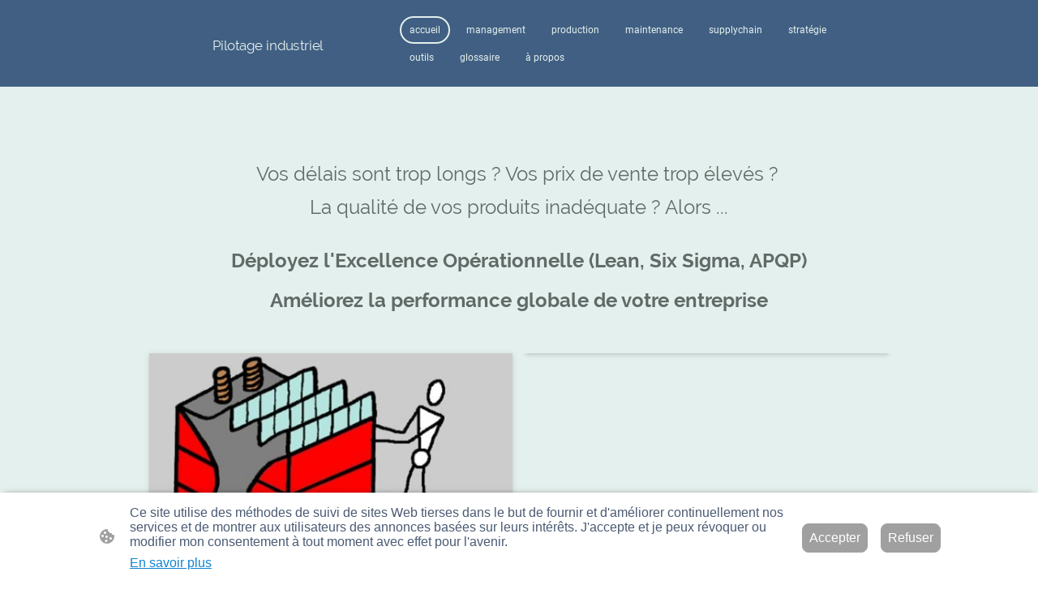

--- FILE ---
content_type: text/html; charset=UTF-8
request_url: https://www.pilotageindustriel.fr/
body_size: 27692
content:
<!DOCTYPE html PUBLIC "-//W3C//DTD XHTML 1.1//EN"
   "http://www.w3.org/TR/xhtml11/DTD/xhtml11.dtd">
<html lang="fr-FR">
<head>
	<meta charset="UTF-8" />
	<meta name="viewport" content="width=device-width, initial-scale=1" />
	<link rel="profile" href="https://gmpg.org/xfn/11" />
	<title>accueil</title>
<meta name='robots' content='max-image-preview:large' />
	<style>img:is([sizes="auto" i], [sizes^="auto," i]) { contain-intrinsic-size: 3000px 1500px }</style>
	<link rel="alternate" type="application/rss+xml" title=" &raquo; Flux" href="https://www.pilotageindustriel.fr/feed/" />
<link rel="alternate" type="application/rss+xml" title=" &raquo; Flux des commentaires" href="https://www.pilotageindustriel.fr/comments/feed/" />
<script type="text/javascript">
/* <![CDATA[ */
window._wpemojiSettings = {"baseUrl":"https:\/\/s.w.org\/images\/core\/emoji\/15.0.3\/72x72\/","ext":".png","svgUrl":"https:\/\/s.w.org\/images\/core\/emoji\/15.0.3\/svg\/","svgExt":".svg","source":{"concatemoji":"https:\/\/www.pilotageindustriel.fr\/wp-includes\/js\/wp-emoji-release.min.js?ver=6.7.2"}};
/*! This file is auto-generated */
!function(i,n){var o,s,e;function c(e){try{var t={supportTests:e,timestamp:(new Date).valueOf()};sessionStorage.setItem(o,JSON.stringify(t))}catch(e){}}function p(e,t,n){e.clearRect(0,0,e.canvas.width,e.canvas.height),e.fillText(t,0,0);var t=new Uint32Array(e.getImageData(0,0,e.canvas.width,e.canvas.height).data),r=(e.clearRect(0,0,e.canvas.width,e.canvas.height),e.fillText(n,0,0),new Uint32Array(e.getImageData(0,0,e.canvas.width,e.canvas.height).data));return t.every(function(e,t){return e===r[t]})}function u(e,t,n){switch(t){case"flag":return n(e,"\ud83c\udff3\ufe0f\u200d\u26a7\ufe0f","\ud83c\udff3\ufe0f\u200b\u26a7\ufe0f")?!1:!n(e,"\ud83c\uddfa\ud83c\uddf3","\ud83c\uddfa\u200b\ud83c\uddf3")&&!n(e,"\ud83c\udff4\udb40\udc67\udb40\udc62\udb40\udc65\udb40\udc6e\udb40\udc67\udb40\udc7f","\ud83c\udff4\u200b\udb40\udc67\u200b\udb40\udc62\u200b\udb40\udc65\u200b\udb40\udc6e\u200b\udb40\udc67\u200b\udb40\udc7f");case"emoji":return!n(e,"\ud83d\udc26\u200d\u2b1b","\ud83d\udc26\u200b\u2b1b")}return!1}function f(e,t,n){var r="undefined"!=typeof WorkerGlobalScope&&self instanceof WorkerGlobalScope?new OffscreenCanvas(300,150):i.createElement("canvas"),a=r.getContext("2d",{willReadFrequently:!0}),o=(a.textBaseline="top",a.font="600 32px Arial",{});return e.forEach(function(e){o[e]=t(a,e,n)}),o}function t(e){var t=i.createElement("script");t.src=e,t.defer=!0,i.head.appendChild(t)}"undefined"!=typeof Promise&&(o="wpEmojiSettingsSupports",s=["flag","emoji"],n.supports={everything:!0,everythingExceptFlag:!0},e=new Promise(function(e){i.addEventListener("DOMContentLoaded",e,{once:!0})}),new Promise(function(t){var n=function(){try{var e=JSON.parse(sessionStorage.getItem(o));if("object"==typeof e&&"number"==typeof e.timestamp&&(new Date).valueOf()<e.timestamp+604800&&"object"==typeof e.supportTests)return e.supportTests}catch(e){}return null}();if(!n){if("undefined"!=typeof Worker&&"undefined"!=typeof OffscreenCanvas&&"undefined"!=typeof URL&&URL.createObjectURL&&"undefined"!=typeof Blob)try{var e="postMessage("+f.toString()+"("+[JSON.stringify(s),u.toString(),p.toString()].join(",")+"));",r=new Blob([e],{type:"text/javascript"}),a=new Worker(URL.createObjectURL(r),{name:"wpTestEmojiSupports"});return void(a.onmessage=function(e){c(n=e.data),a.terminate(),t(n)})}catch(e){}c(n=f(s,u,p))}t(n)}).then(function(e){for(var t in e)n.supports[t]=e[t],n.supports.everything=n.supports.everything&&n.supports[t],"flag"!==t&&(n.supports.everythingExceptFlag=n.supports.everythingExceptFlag&&n.supports[t]);n.supports.everythingExceptFlag=n.supports.everythingExceptFlag&&!n.supports.flag,n.DOMReady=!1,n.readyCallback=function(){n.DOMReady=!0}}).then(function(){return e}).then(function(){var e;n.supports.everything||(n.readyCallback(),(e=n.source||{}).concatemoji?t(e.concatemoji):e.wpemoji&&e.twemoji&&(t(e.twemoji),t(e.wpemoji)))}))}((window,document),window._wpemojiSettings);
/* ]]> */
</script>
<style id='wp-emoji-styles-inline-css' type='text/css'>

	img.wp-smiley, img.emoji {
		display: inline !important;
		border: none !important;
		box-shadow: none !important;
		height: 1em !important;
		width: 1em !important;
		margin: 0 0.07em !important;
		vertical-align: -0.1em !important;
		background: none !important;
		padding: 0 !important;
	}
</style>
<link rel='stylesheet' id='wp-block-library-css' href='https://www.pilotageindustriel.fr/wp-content/plugins/gutenberg/build/block-library/style.css?ver=20.7.0' type='text/css' media='all' />
<style id='classic-theme-styles-inline-css' type='text/css'>
/*! This file is auto-generated */
.wp-block-button__link{color:#fff;background-color:#32373c;border-radius:9999px;box-shadow:none;text-decoration:none;padding:calc(.667em + 2px) calc(1.333em + 2px);font-size:1.125em}.wp-block-file__button{background:#32373c;color:#fff;text-decoration:none}
</style>
<link rel='stylesheet' id='go-x-post-editor-css' href='https://www.pilotageindustriel.fr/wp-content/plugins/go-x-post-editor/src/index-fe.css?ver=1768304481' type='text/css' media='all' />
<link rel='stylesheet' id='gox-style-0-css' href='https://www.pilotageindustriel.fr/wp-content/uploads/go-x/style.css?ver=1.0.6+9e413da99b' type='text/css' media='all' />
<style id='global-styles-inline-css' type='text/css'>
:root{--wp--preset--aspect-ratio--square: 1;--wp--preset--aspect-ratio--4-3: 4/3;--wp--preset--aspect-ratio--3-4: 3/4;--wp--preset--aspect-ratio--3-2: 3/2;--wp--preset--aspect-ratio--2-3: 2/3;--wp--preset--aspect-ratio--16-9: 16/9;--wp--preset--aspect-ratio--9-16: 9/16;--wp--preset--color--black: #000000;--wp--preset--color--cyan-bluish-gray: #abb8c3;--wp--preset--color--white: #ffffff;--wp--preset--color--pale-pink: #f78da7;--wp--preset--color--vivid-red: #cf2e2e;--wp--preset--color--luminous-vivid-orange: #ff6900;--wp--preset--color--luminous-vivid-amber: #fcb900;--wp--preset--color--light-green-cyan: #7bdcb5;--wp--preset--color--vivid-green-cyan: #00d084;--wp--preset--color--pale-cyan-blue: #8ed1fc;--wp--preset--color--vivid-cyan-blue: #0693e3;--wp--preset--color--vivid-purple: #9b51e0;--wp--preset--gradient--vivid-cyan-blue-to-vivid-purple: linear-gradient(135deg,rgba(6,147,227,1) 0%,rgb(155,81,224) 100%);--wp--preset--gradient--light-green-cyan-to-vivid-green-cyan: linear-gradient(135deg,rgb(122,220,180) 0%,rgb(0,208,130) 100%);--wp--preset--gradient--luminous-vivid-amber-to-luminous-vivid-orange: linear-gradient(135deg,rgba(252,185,0,1) 0%,rgba(255,105,0,1) 100%);--wp--preset--gradient--luminous-vivid-orange-to-vivid-red: linear-gradient(135deg,rgba(255,105,0,1) 0%,rgb(207,46,46) 100%);--wp--preset--gradient--very-light-gray-to-cyan-bluish-gray: linear-gradient(135deg,rgb(238,238,238) 0%,rgb(169,184,195) 100%);--wp--preset--gradient--cool-to-warm-spectrum: linear-gradient(135deg,rgb(74,234,220) 0%,rgb(151,120,209) 20%,rgb(207,42,186) 40%,rgb(238,44,130) 60%,rgb(251,105,98) 80%,rgb(254,248,76) 100%);--wp--preset--gradient--blush-light-purple: linear-gradient(135deg,rgb(255,206,236) 0%,rgb(152,150,240) 100%);--wp--preset--gradient--blush-bordeaux: linear-gradient(135deg,rgb(254,205,165) 0%,rgb(254,45,45) 50%,rgb(107,0,62) 100%);--wp--preset--gradient--luminous-dusk: linear-gradient(135deg,rgb(255,203,112) 0%,rgb(199,81,192) 50%,rgb(65,88,208) 100%);--wp--preset--gradient--pale-ocean: linear-gradient(135deg,rgb(255,245,203) 0%,rgb(182,227,212) 50%,rgb(51,167,181) 100%);--wp--preset--gradient--electric-grass: linear-gradient(135deg,rgb(202,248,128) 0%,rgb(113,206,126) 100%);--wp--preset--gradient--midnight: linear-gradient(135deg,rgb(2,3,129) 0%,rgb(40,116,252) 100%);--wp--preset--font-size--small: 13px;--wp--preset--font-size--medium: 20px;--wp--preset--font-size--large: 36px;--wp--preset--font-size--x-large: 42px;--wp--preset--spacing--20: 0.44rem;--wp--preset--spacing--30: 0.67rem;--wp--preset--spacing--40: 1rem;--wp--preset--spacing--50: 1.5rem;--wp--preset--spacing--60: 2.25rem;--wp--preset--spacing--70: 3.38rem;--wp--preset--spacing--80: 5.06rem;--wp--preset--shadow--natural: 6px 6px 9px rgba(0, 0, 0, 0.2);--wp--preset--shadow--deep: 12px 12px 50px rgba(0, 0, 0, 0.4);--wp--preset--shadow--sharp: 6px 6px 0px rgba(0, 0, 0, 0.2);--wp--preset--shadow--outlined: 6px 6px 0px -3px rgba(255, 255, 255, 1), 6px 6px rgba(0, 0, 0, 1);--wp--preset--shadow--crisp: 6px 6px 0px rgba(0, 0, 0, 1);}:where(.is-layout-flex){gap: 0.5em;}:where(.is-layout-grid){gap: 0.5em;}body .is-layout-flex{display: flex;}.is-layout-flex{flex-wrap: wrap;align-items: center;}.is-layout-flex > :is(*, div){margin: 0;}body .is-layout-grid{display: grid;}.is-layout-grid > :is(*, div){margin: 0;}:where(.wp-block-columns.is-layout-flex){gap: 2em;}:where(.wp-block-columns.is-layout-grid){gap: 2em;}:where(.wp-block-post-template.is-layout-flex){gap: 1.25em;}:where(.wp-block-post-template.is-layout-grid){gap: 1.25em;}.has-black-color{color: var(--wp--preset--color--black) !important;}.has-cyan-bluish-gray-color{color: var(--wp--preset--color--cyan-bluish-gray) !important;}.has-white-color{color: var(--wp--preset--color--white) !important;}.has-pale-pink-color{color: var(--wp--preset--color--pale-pink) !important;}.has-vivid-red-color{color: var(--wp--preset--color--vivid-red) !important;}.has-luminous-vivid-orange-color{color: var(--wp--preset--color--luminous-vivid-orange) !important;}.has-luminous-vivid-amber-color{color: var(--wp--preset--color--luminous-vivid-amber) !important;}.has-light-green-cyan-color{color: var(--wp--preset--color--light-green-cyan) !important;}.has-vivid-green-cyan-color{color: var(--wp--preset--color--vivid-green-cyan) !important;}.has-pale-cyan-blue-color{color: var(--wp--preset--color--pale-cyan-blue) !important;}.has-vivid-cyan-blue-color{color: var(--wp--preset--color--vivid-cyan-blue) !important;}.has-vivid-purple-color{color: var(--wp--preset--color--vivid-purple) !important;}.has-black-background-color{background-color: var(--wp--preset--color--black) !important;}.has-cyan-bluish-gray-background-color{background-color: var(--wp--preset--color--cyan-bluish-gray) !important;}.has-white-background-color{background-color: var(--wp--preset--color--white) !important;}.has-pale-pink-background-color{background-color: var(--wp--preset--color--pale-pink) !important;}.has-vivid-red-background-color{background-color: var(--wp--preset--color--vivid-red) !important;}.has-luminous-vivid-orange-background-color{background-color: var(--wp--preset--color--luminous-vivid-orange) !important;}.has-luminous-vivid-amber-background-color{background-color: var(--wp--preset--color--luminous-vivid-amber) !important;}.has-light-green-cyan-background-color{background-color: var(--wp--preset--color--light-green-cyan) !important;}.has-vivid-green-cyan-background-color{background-color: var(--wp--preset--color--vivid-green-cyan) !important;}.has-pale-cyan-blue-background-color{background-color: var(--wp--preset--color--pale-cyan-blue) !important;}.has-vivid-cyan-blue-background-color{background-color: var(--wp--preset--color--vivid-cyan-blue) !important;}.has-vivid-purple-background-color{background-color: var(--wp--preset--color--vivid-purple) !important;}.has-black-border-color{border-color: var(--wp--preset--color--black) !important;}.has-cyan-bluish-gray-border-color{border-color: var(--wp--preset--color--cyan-bluish-gray) !important;}.has-white-border-color{border-color: var(--wp--preset--color--white) !important;}.has-pale-pink-border-color{border-color: var(--wp--preset--color--pale-pink) !important;}.has-vivid-red-border-color{border-color: var(--wp--preset--color--vivid-red) !important;}.has-luminous-vivid-orange-border-color{border-color: var(--wp--preset--color--luminous-vivid-orange) !important;}.has-luminous-vivid-amber-border-color{border-color: var(--wp--preset--color--luminous-vivid-amber) !important;}.has-light-green-cyan-border-color{border-color: var(--wp--preset--color--light-green-cyan) !important;}.has-vivid-green-cyan-border-color{border-color: var(--wp--preset--color--vivid-green-cyan) !important;}.has-pale-cyan-blue-border-color{border-color: var(--wp--preset--color--pale-cyan-blue) !important;}.has-vivid-cyan-blue-border-color{border-color: var(--wp--preset--color--vivid-cyan-blue) !important;}.has-vivid-purple-border-color{border-color: var(--wp--preset--color--vivid-purple) !important;}.has-vivid-cyan-blue-to-vivid-purple-gradient-background{background: var(--wp--preset--gradient--vivid-cyan-blue-to-vivid-purple) !important;}.has-light-green-cyan-to-vivid-green-cyan-gradient-background{background: var(--wp--preset--gradient--light-green-cyan-to-vivid-green-cyan) !important;}.has-luminous-vivid-amber-to-luminous-vivid-orange-gradient-background{background: var(--wp--preset--gradient--luminous-vivid-amber-to-luminous-vivid-orange) !important;}.has-luminous-vivid-orange-to-vivid-red-gradient-background{background: var(--wp--preset--gradient--luminous-vivid-orange-to-vivid-red) !important;}.has-very-light-gray-to-cyan-bluish-gray-gradient-background{background: var(--wp--preset--gradient--very-light-gray-to-cyan-bluish-gray) !important;}.has-cool-to-warm-spectrum-gradient-background{background: var(--wp--preset--gradient--cool-to-warm-spectrum) !important;}.has-blush-light-purple-gradient-background{background: var(--wp--preset--gradient--blush-light-purple) !important;}.has-blush-bordeaux-gradient-background{background: var(--wp--preset--gradient--blush-bordeaux) !important;}.has-luminous-dusk-gradient-background{background: var(--wp--preset--gradient--luminous-dusk) !important;}.has-pale-ocean-gradient-background{background: var(--wp--preset--gradient--pale-ocean) !important;}.has-electric-grass-gradient-background{background: var(--wp--preset--gradient--electric-grass) !important;}.has-midnight-gradient-background{background: var(--wp--preset--gradient--midnight) !important;}.has-small-font-size{font-size: var(--wp--preset--font-size--small) !important;}.has-medium-font-size{font-size: var(--wp--preset--font-size--medium) !important;}.has-large-font-size{font-size: var(--wp--preset--font-size--large) !important;}.has-x-large-font-size{font-size: var(--wp--preset--font-size--x-large) !important;}
:where(.wp-block-columns.is-layout-flex){gap: 2em;}:where(.wp-block-columns.is-layout-grid){gap: 2em;}
:root :where(.wp-block-pullquote){font-size: 1.5em;line-height: 1.6;}
:where(.wp-block-post-template.is-layout-flex){gap: 1.25em;}:where(.wp-block-post-template.is-layout-grid){gap: 1.25em;}
</style>
<script type="text/javascript" src="https://www.pilotageindustriel.fr/wp-content/plugins/gutenberg/build/hooks/index.min.js?ver=84e753e2b66eb7028d38" id="wp-hooks-js"></script>
<script type="text/javascript" src="https://www.pilotageindustriel.fr/wp-content/plugins/gutenberg/build/i18n/index.min.js?ver=bd5a2533e717a1043151" id="wp-i18n-js"></script>
<script type="text/javascript" id="wp-i18n-js-after">
/* <![CDATA[ */
wp.i18n.setLocaleData( { 'text direction\u0004ltr': [ 'ltr' ] } );
/* ]]> */
</script>
<link rel="https://api.w.org/" href="https://www.pilotageindustriel.fr/wp-json/" /><link rel="alternate" title="JSON" type="application/json" href="https://www.pilotageindustriel.fr/wp-json/wp/v2/pages/335" /><link rel="EditURI" type="application/rsd+xml" title="RSD" href="https://www.pilotageindustriel.fr/xmlrpc.php?rsd" />
<meta name="generator" content="MyWebsite NOW" />
<link rel="canonical" href="https://www.pilotageindustriel.fr/" />
<link rel='shortlink' href='https://www.pilotageindustriel.fr/' />
<link rel="alternate" title="oEmbed (JSON)" type="application/json+oembed" href="https://www.pilotageindustriel.fr/wp-json/oembed/1.0/embed?url=https%3A%2F%2Fwww.pilotageindustriel.fr%2F" />
<link rel="alternate" title="oEmbed (XML)" type="text/xml+oembed" href="https://www.pilotageindustriel.fr/wp-json/oembed/1.0/embed?url=https%3A%2F%2Fwww.pilotageindustriel.fr%2F&#038;format=xml" />
				<script>
					window.goxwpDeployment=true;
				</script>
	<script type="application/ld+json">
                    {"@context":"https://schema.org","@type":"LocalBusiness","address":{"@type":"PostalAddress","addressLocality":"TOULOUSE","streetAddress":"1 Rue du Galibier"},"telephone":"+33 607 211161","url":"https://pilotageindustriel.fr","name":"Pilotage industriel","sameAs":[],"email":"pilotage.industriel@gmail.com","founder":"Hervé Lopez"}
                </script><link rel="shortcut icon" href="/wp-content/uploads/go-x/u/d9d1dde6-c70d-47c5-a023-bcb0c1b8b957/w16,h16,rtfit,bg,el1,ex1,fico/image.ico?v=1766568318016" type="image/x-icon" /><link rel="icon" href="/wp-content/uploads/go-x/u/d9d1dde6-c70d-47c5-a023-bcb0c1b8b957/w16,h16,rtfit,bg,el1,ex1,fico/image.ico?v=1766568318016" type="image/x-icon" /><link rel="apple-touch-icon" sizes="180x180" href="/wp-content/uploads/go-x/u/d9d1dde6-c70d-47c5-a023-bcb0c1b8b957/w180,h180,rtfit,bgdde1e5,el1,ex1,fpng/image.png?v=1766568318016" type="image/png" /><link rel="icon" type="image/png" sizes="32x32" href="/wp-content/uploads/go-x/u/d9d1dde6-c70d-47c5-a023-bcb0c1b8b957/w32,h32,rtfit,bg,el1,ex1,fpng/image.png?v=1766568318016" type="image/png" /><link rel="icon" type="image/png" sizes="192x192" href="/wp-content/uploads/go-x/u/d9d1dde6-c70d-47c5-a023-bcb0c1b8b957/w192,h192,rtfit,bg,el1,ex1,fpng/image.png?v=1766568318016" type="image/png" /><link rel="icon" type="image/png" sizes="16x16" href="/wp-content/uploads/go-x/u/d9d1dde6-c70d-47c5-a023-bcb0c1b8b957/w16,h16,rtfit,bg,el1,ex1,fpng/image.png?v=1766568318016" type="image/png" />		<style type="text/css" id="wp-custom-css">
			@font-face{src:url(/wp-content/themes/gox/public/fonts/Raleway-latin_latin-ext-100.eot);src:local("Raleway Thin"),local("Raleway-Thin");src:url(/wp-content/themes/gox/public/fonts/Raleway-latin_latin-ext-100.eot?#iefix) format("embedded-opentype");src:url(/wp-content/themes/gox/public/fonts/Raleway-latin_latin-ext-100.woff2) format("woff2");src:url(/wp-content/themes/gox/public/fonts/Raleway-latin_latin-ext-100.woff) format("woff");src:url(/wp-content/themes/gox/public/fonts/Raleway-latin_latin-ext-100.ttf) format("truetype");src:url(/wp-content/themes/gox/public/fonts/Raleway-latin_latin-ext-100.svg#Raleway) format("svg");font-family:Raleway;font-style:normal;font-weight:100;src:url(/wp-content/themes/gox/public/fonts/Raleway-latin_latin-ext-100.woff) format("woff")}@font-face{src:url(/wp-content/themes/gox/public/fonts/Raleway-latin_latin-ext-100italic.eot);src:local("Raleway ThinItalic"),local("Raleway-ThinItalic");src:url(/wp-content/themes/gox/public/fonts/Raleway-latin_latin-ext-100italic.eot?#iefix) format("embedded-opentype");src:url(/wp-content/themes/gox/public/fonts/Raleway-latin_latin-ext-100italic.woff2) format("woff2");src:url(/wp-content/themes/gox/public/fonts/Raleway-latin_latin-ext-100italic.woff) format("woff");src:url(/wp-content/themes/gox/public/fonts/Raleway-latin_latin-ext-100italic.ttf) format("truetype");src:url(/wp-content/themes/gox/public/fonts/Raleway-latin_latin-ext-100italic.svg#Raleway) format("svg");font-family:Raleway;font-style:italic;font-weight:100;src:url(/wp-content/themes/gox/public/fonts/Raleway-latin_latin-ext-100italic.woff) format("woff")}@font-face{src:url(/wp-content/themes/gox/public/fonts/Raleway-latin_latin-ext-200.eot);src:local("Raleway ExtraLight"),local("Raleway-ExtraLight");src:url(/wp-content/themes/gox/public/fonts/Raleway-latin_latin-ext-200.eot?#iefix) format("embedded-opentype");src:url(/wp-content/themes/gox/public/fonts/Raleway-latin_latin-ext-200.woff2) format("woff2");src:url(/wp-content/themes/gox/public/fonts/Raleway-latin_latin-ext-200.woff) format("woff");src:url(/wp-content/themes/gox/public/fonts/Raleway-latin_latin-ext-200.ttf) format("truetype");src:url(/wp-content/themes/gox/public/fonts/Raleway-latin_latin-ext-200.svg#Raleway) format("svg");font-family:Raleway;font-style:normal;font-weight:200;src:url(/wp-content/themes/gox/public/fonts/Raleway-latin_latin-ext-200.woff) format("woff")}@font-face{src:url(/wp-content/themes/gox/public/fonts/Raleway-latin_latin-ext-200italic.eot);src:local("Raleway ExtraLightItalic"),local("Raleway-ExtraLightItalic");src:url(/wp-content/themes/gox/public/fonts/Raleway-latin_latin-ext-200italic.eot?#iefix) format("embedded-opentype");src:url(/wp-content/themes/gox/public/fonts/Raleway-latin_latin-ext-200italic.woff2) format("woff2");src:url(/wp-content/themes/gox/public/fonts/Raleway-latin_latin-ext-200italic.woff) format("woff");src:url(/wp-content/themes/gox/public/fonts/Raleway-latin_latin-ext-200italic.ttf) format("truetype");src:url(/wp-content/themes/gox/public/fonts/Raleway-latin_latin-ext-200italic.svg#Raleway) format("svg");font-family:Raleway;font-style:italic;font-weight:200;src:url(/wp-content/themes/gox/public/fonts/Raleway-latin_latin-ext-200italic.woff) format("woff")}@font-face{src:url(/wp-content/themes/gox/public/fonts/Raleway-latin_latin-ext-300.eot);src:local("Raleway Light"),local("Raleway-Light");src:url(/wp-content/themes/gox/public/fonts/Raleway-latin_latin-ext-300.eot?#iefix) format("embedded-opentype");src:url(/wp-content/themes/gox/public/fonts/Raleway-latin_latin-ext-300.woff2) format("woff2");src:url(/wp-content/themes/gox/public/fonts/Raleway-latin_latin-ext-300.woff) format("woff");src:url(/wp-content/themes/gox/public/fonts/Raleway-latin_latin-ext-300.ttf) format("truetype");src:url(/wp-content/themes/gox/public/fonts/Raleway-latin_latin-ext-300.svg#Raleway) format("svg");font-family:Raleway;font-style:normal;font-weight:300;src:url(/wp-content/themes/gox/public/fonts/Raleway-latin_latin-ext-300.woff) format("woff")}@font-face{src:url(/wp-content/themes/gox/public/fonts/Raleway-latin_latin-ext-300italic.eot);src:local("Raleway LightItalic"),local("Raleway-LightItalic");src:url(/wp-content/themes/gox/public/fonts/Raleway-latin_latin-ext-300italic.eot?#iefix) format("embedded-opentype");src:url(/wp-content/themes/gox/public/fonts/Raleway-latin_latin-ext-300italic.woff2) format("woff2");src:url(/wp-content/themes/gox/public/fonts/Raleway-latin_latin-ext-300italic.woff) format("woff");src:url(/wp-content/themes/gox/public/fonts/Raleway-latin_latin-ext-300italic.ttf) format("truetype");src:url(/wp-content/themes/gox/public/fonts/Raleway-latin_latin-ext-300italic.svg#Raleway) format("svg");font-family:Raleway;font-style:italic;font-weight:300;src:url(/wp-content/themes/gox/public/fonts/Raleway-latin_latin-ext-300italic.woff) format("woff")}@font-face{src:url(/wp-content/themes/gox/public/fonts/Raleway-latin_latin-ext-regular.eot);src:local("Raleway Regular"),local("Raleway-Regular");src:url(/wp-content/themes/gox/public/fonts/Raleway-latin_latin-ext-regular.eot?#iefix) format("embedded-opentype");src:url(/wp-content/themes/gox/public/fonts/Raleway-latin_latin-ext-regular.woff2) format("woff2");src:url(/wp-content/themes/gox/public/fonts/Raleway-latin_latin-ext-regular.woff) format("woff");src:url(/wp-content/themes/gox/public/fonts/Raleway-latin_latin-ext-regular.ttf) format("truetype");src:url(/wp-content/themes/gox/public/fonts/Raleway-latin_latin-ext-regular.svg#Raleway) format("svg");font-family:Raleway;font-style:normal;font-weight:400;src:url(/wp-content/themes/gox/public/fonts/Raleway-latin_latin-ext-regular.woff) format("woff")}@font-face{src:url(/wp-content/themes/gox/public/fonts/Raleway-latin_latin-ext-italic.eot);src:local("Raleway Italic"),local("Raleway-Italic");src:url(/wp-content/themes/gox/public/fonts/Raleway-latin_latin-ext-italic.eot?#iefix) format("embedded-opentype");src:url(/wp-content/themes/gox/public/fonts/Raleway-latin_latin-ext-italic.woff2) format("woff2");src:url(/wp-content/themes/gox/public/fonts/Raleway-latin_latin-ext-italic.woff) format("woff");src:url(/wp-content/themes/gox/public/fonts/Raleway-latin_latin-ext-italic.ttf) format("truetype");src:url(/wp-content/themes/gox/public/fonts/Raleway-latin_latin-ext-italic.svg#Raleway) format("svg");font-family:Raleway;font-style:italic;font-weight:400;src:url(/wp-content/themes/gox/public/fonts/Raleway-latin_latin-ext-italic.woff) format("woff")}@font-face{src:url(/wp-content/themes/gox/public/fonts/Raleway-latin_latin-ext-500.eot);src:local("Raleway Medium"),local("Raleway-Medium");src:url(/wp-content/themes/gox/public/fonts/Raleway-latin_latin-ext-500.eot?#iefix) format("embedded-opentype");src:url(/wp-content/themes/gox/public/fonts/Raleway-latin_latin-ext-500.woff2) format("woff2");src:url(/wp-content/themes/gox/public/fonts/Raleway-latin_latin-ext-500.woff) format("woff");src:url(/wp-content/themes/gox/public/fonts/Raleway-latin_latin-ext-500.ttf) format("truetype");src:url(/wp-content/themes/gox/public/fonts/Raleway-latin_latin-ext-500.svg#Raleway) format("svg");font-family:Raleway;font-style:normal;font-weight:500;src:url(/wp-content/themes/gox/public/fonts/Raleway-latin_latin-ext-500.woff) format("woff")}@font-face{src:url(/wp-content/themes/gox/public/fonts/Raleway-latin_latin-ext-500italic.eot);src:local("Raleway MediumItalic"),local("Raleway-MediumItalic");src:url(/wp-content/themes/gox/public/fonts/Raleway-latin_latin-ext-500italic.eot?#iefix) format("embedded-opentype");src:url(/wp-content/themes/gox/public/fonts/Raleway-latin_latin-ext-500italic.woff2) format("woff2");src:url(/wp-content/themes/gox/public/fonts/Raleway-latin_latin-ext-500italic.woff) format("woff");src:url(/wp-content/themes/gox/public/fonts/Raleway-latin_latin-ext-500italic.ttf) format("truetype");src:url(/wp-content/themes/gox/public/fonts/Raleway-latin_latin-ext-500italic.svg#Raleway) format("svg");font-family:Raleway;font-style:italic;font-weight:500;src:url(/wp-content/themes/gox/public/fonts/Raleway-latin_latin-ext-500italic.woff) format("woff")}@font-face{src:url(/wp-content/themes/gox/public/fonts/Raleway-latin_latin-ext-600.eot);src:local("Raleway SemiBold"),local("Raleway-SemiBold");src:url(/wp-content/themes/gox/public/fonts/Raleway-latin_latin-ext-600.eot?#iefix) format("embedded-opentype");src:url(/wp-content/themes/gox/public/fonts/Raleway-latin_latin-ext-600.woff2) format("woff2");src:url(/wp-content/themes/gox/public/fonts/Raleway-latin_latin-ext-600.woff) format("woff");src:url(/wp-content/themes/gox/public/fonts/Raleway-latin_latin-ext-600.ttf) format("truetype");src:url(/wp-content/themes/gox/public/fonts/Raleway-latin_latin-ext-600.svg#Raleway) format("svg");font-family:Raleway;font-style:normal;font-weight:600;src:url(/wp-content/themes/gox/public/fonts/Raleway-latin_latin-ext-600.woff) format("woff")}@font-face{src:url(/wp-content/themes/gox/public/fonts/Raleway-latin_latin-ext-600italic.eot);src:local("Raleway SemiBoldItalic"),local("Raleway-SemiBoldItalic");src:url(/wp-content/themes/gox/public/fonts/Raleway-latin_latin-ext-600italic.eot?#iefix) format("embedded-opentype");src:url(/wp-content/themes/gox/public/fonts/Raleway-latin_latin-ext-600italic.woff2) format("woff2");src:url(/wp-content/themes/gox/public/fonts/Raleway-latin_latin-ext-600italic.woff) format("woff");src:url(/wp-content/themes/gox/public/fonts/Raleway-latin_latin-ext-600italic.ttf) format("truetype");src:url(/wp-content/themes/gox/public/fonts/Raleway-latin_latin-ext-600italic.svg#Raleway) format("svg");font-family:Raleway;font-style:italic;font-weight:600;src:url(/wp-content/themes/gox/public/fonts/Raleway-latin_latin-ext-600italic.woff) format("woff")}@font-face{src:url(/wp-content/themes/gox/public/fonts/Raleway-latin_latin-ext-700.eot);src:local("Raleway Bold"),local("Raleway-Bold");src:url(/wp-content/themes/gox/public/fonts/Raleway-latin_latin-ext-700.eot?#iefix) format("embedded-opentype");src:url(/wp-content/themes/gox/public/fonts/Raleway-latin_latin-ext-700.woff2) format("woff2");src:url(/wp-content/themes/gox/public/fonts/Raleway-latin_latin-ext-700.woff) format("woff");src:url(/wp-content/themes/gox/public/fonts/Raleway-latin_latin-ext-700.ttf) format("truetype");src:url(/wp-content/themes/gox/public/fonts/Raleway-latin_latin-ext-700.svg#Raleway) format("svg");font-family:Raleway;font-style:normal;font-weight:700;src:url(/wp-content/themes/gox/public/fonts/Raleway-latin_latin-ext-700.woff) format("woff")}@font-face{src:url(/wp-content/themes/gox/public/fonts/Raleway-latin_latin-ext-700italic.eot);src:local("Raleway BoldItalic"),local("Raleway-BoldItalic");src:url(/wp-content/themes/gox/public/fonts/Raleway-latin_latin-ext-700italic.eot?#iefix) format("embedded-opentype");src:url(/wp-content/themes/gox/public/fonts/Raleway-latin_latin-ext-700italic.woff2) format("woff2");src:url(/wp-content/themes/gox/public/fonts/Raleway-latin_latin-ext-700italic.woff) format("woff");src:url(/wp-content/themes/gox/public/fonts/Raleway-latin_latin-ext-700italic.ttf) format("truetype");src:url(/wp-content/themes/gox/public/fonts/Raleway-latin_latin-ext-700italic.svg#Raleway) format("svg");font-family:Raleway;font-style:italic;font-weight:700;src:url(/wp-content/themes/gox/public/fonts/Raleway-latin_latin-ext-700italic.woff) format("woff")}@font-face{src:url(/wp-content/themes/gox/public/fonts/Raleway-latin_latin-ext-800.eot);src:local("Raleway ExtraBold"),local("Raleway-ExtraBold");src:url(/wp-content/themes/gox/public/fonts/Raleway-latin_latin-ext-800.eot?#iefix) format("embedded-opentype");src:url(/wp-content/themes/gox/public/fonts/Raleway-latin_latin-ext-800.woff2) format("woff2");src:url(/wp-content/themes/gox/public/fonts/Raleway-latin_latin-ext-800.woff) format("woff");src:url(/wp-content/themes/gox/public/fonts/Raleway-latin_latin-ext-800.ttf) format("truetype");src:url(/wp-content/themes/gox/public/fonts/Raleway-latin_latin-ext-800.svg#Raleway) format("svg");font-family:Raleway;font-style:normal;font-weight:800;src:url(/wp-content/themes/gox/public/fonts/Raleway-latin_latin-ext-800.woff) format("woff")}@font-face{src:url(/wp-content/themes/gox/public/fonts/Raleway-latin_latin-ext-800italic.eot);src:local("Raleway ExtraBoldItalic"),local("Raleway-ExtraBoldItalic");src:url(/wp-content/themes/gox/public/fonts/Raleway-latin_latin-ext-800italic.eot?#iefix) format("embedded-opentype");src:url(/wp-content/themes/gox/public/fonts/Raleway-latin_latin-ext-800italic.woff2) format("woff2");src:url(/wp-content/themes/gox/public/fonts/Raleway-latin_latin-ext-800italic.woff) format("woff");src:url(/wp-content/themes/gox/public/fonts/Raleway-latin_latin-ext-800italic.ttf) format("truetype");src:url(/wp-content/themes/gox/public/fonts/Raleway-latin_latin-ext-800italic.svg#Raleway) format("svg");font-family:Raleway;font-style:italic;font-weight:800;src:url(/wp-content/themes/gox/public/fonts/Raleway-latin_latin-ext-800italic.woff) format("woff")}@font-face{src:url(/wp-content/themes/gox/public/fonts/Raleway-latin_latin-ext-900.eot);src:local("Raleway Black"),local("Raleway-Black");src:url(/wp-content/themes/gox/public/fonts/Raleway-latin_latin-ext-900.eot?#iefix) format("embedded-opentype");src:url(/wp-content/themes/gox/public/fonts/Raleway-latin_latin-ext-900.woff2) format("woff2");src:url(/wp-content/themes/gox/public/fonts/Raleway-latin_latin-ext-900.woff) format("woff");src:url(/wp-content/themes/gox/public/fonts/Raleway-latin_latin-ext-900.ttf) format("truetype");src:url(/wp-content/themes/gox/public/fonts/Raleway-latin_latin-ext-900.svg#Raleway) format("svg");font-family:Raleway;font-style:normal;font-weight:900;src:url(/wp-content/themes/gox/public/fonts/Raleway-latin_latin-ext-900.woff) format("woff")}@font-face{src:url(/wp-content/themes/gox/public/fonts/Raleway-latin_latin-ext-900italic.eot);src:local("Raleway BlackItalic"),local("Raleway-BlackItalic");src:url(/wp-content/themes/gox/public/fonts/Raleway-latin_latin-ext-900italic.eot?#iefix) format("embedded-opentype");src:url(/wp-content/themes/gox/public/fonts/Raleway-latin_latin-ext-900italic.woff2) format("woff2");src:url(/wp-content/themes/gox/public/fonts/Raleway-latin_latin-ext-900italic.woff) format("woff");src:url(/wp-content/themes/gox/public/fonts/Raleway-latin_latin-ext-900italic.ttf) format("truetype");src:url(/wp-content/themes/gox/public/fonts/Raleway-latin_latin-ext-900italic.svg#Raleway) format("svg");font-family:Raleway;font-style:italic;font-weight:900;src:url(/wp-content/themes/gox/public/fonts/Raleway-latin_latin-ext-900italic.woff) format("woff")}@font-face{src:url(/wp-content/themes/gox/public/fonts/Roboto-latin_latin-ext-100.eot);src:local("Roboto Thin"),local("Roboto-Thin");src:url(/wp-content/themes/gox/public/fonts/Roboto-latin_latin-ext-100.eot?#iefix) format("embedded-opentype");src:url(/wp-content/themes/gox/public/fonts/Roboto-latin_latin-ext-100.woff2) format("woff2");src:url(/wp-content/themes/gox/public/fonts/Roboto-latin_latin-ext-100.woff) format("woff");src:url(/wp-content/themes/gox/public/fonts/Roboto-latin_latin-ext-100.ttf) format("truetype");src:url(/wp-content/themes/gox/public/fonts/Roboto-latin_latin-ext-100.svg#Roboto) format("svg");font-family:Roboto;font-style:normal;font-weight:100;src:url(/wp-content/themes/gox/public/fonts/Roboto-latin_latin-ext-100.woff) format("woff")}@font-face{src:url(/wp-content/themes/gox/public/fonts/Roboto-latin_latin-ext-100italic.eot);src:local("Roboto ThinItalic"),local("Roboto-ThinItalic");src:url(/wp-content/themes/gox/public/fonts/Roboto-latin_latin-ext-100italic.eot?#iefix) format("embedded-opentype");src:url(/wp-content/themes/gox/public/fonts/Roboto-latin_latin-ext-100italic.woff2) format("woff2");src:url(/wp-content/themes/gox/public/fonts/Roboto-latin_latin-ext-100italic.woff) format("woff");src:url(/wp-content/themes/gox/public/fonts/Roboto-latin_latin-ext-100italic.ttf) format("truetype");src:url(/wp-content/themes/gox/public/fonts/Roboto-latin_latin-ext-100italic.svg#Roboto) format("svg");font-family:Roboto;font-style:italic;font-weight:100;src:url(/wp-content/themes/gox/public/fonts/Roboto-latin_latin-ext-100italic.woff) format("woff")}@font-face{src:url(/wp-content/themes/gox/public/fonts/Roboto-latin_latin-ext-200.eot);src:local("Roboto ExtraLight"),local("Roboto-ExtraLight");src:url(/wp-content/themes/gox/public/fonts/Roboto-latin_latin-ext-200.eot?#iefix) format("embedded-opentype");src:url(/wp-content/themes/gox/public/fonts/Roboto-latin_latin-ext-200.woff2) format("woff2");src:url(/wp-content/themes/gox/public/fonts/Roboto-latin_latin-ext-200.woff) format("woff");src:url(/wp-content/themes/gox/public/fonts/Roboto-latin_latin-ext-200.ttf) format("truetype");src:url(/wp-content/themes/gox/public/fonts/Roboto-latin_latin-ext-200.svg#Roboto) format("svg");font-family:Roboto;font-style:normal;font-weight:200;src:url(/wp-content/themes/gox/public/fonts/Roboto-latin_latin-ext-200.woff) format("woff")}@font-face{src:url(/wp-content/themes/gox/public/fonts/Roboto-latin_latin-ext-200italic.eot);src:local("Roboto ExtraLightItalic"),local("Roboto-ExtraLightItalic");src:url(/wp-content/themes/gox/public/fonts/Roboto-latin_latin-ext-200italic.eot?#iefix) format("embedded-opentype");src:url(/wp-content/themes/gox/public/fonts/Roboto-latin_latin-ext-200italic.woff2) format("woff2");src:url(/wp-content/themes/gox/public/fonts/Roboto-latin_latin-ext-200italic.woff) format("woff");src:url(/wp-content/themes/gox/public/fonts/Roboto-latin_latin-ext-200italic.ttf) format("truetype");src:url(/wp-content/themes/gox/public/fonts/Roboto-latin_latin-ext-200italic.svg#Roboto) format("svg");font-family:Roboto;font-style:italic;font-weight:200;src:url(/wp-content/themes/gox/public/fonts/Roboto-latin_latin-ext-200italic.woff) format("woff")}@font-face{src:url(/wp-content/themes/gox/public/fonts/Roboto-latin_latin-ext-300.eot);src:local("Roboto Light"),local("Roboto-Light");src:url(/wp-content/themes/gox/public/fonts/Roboto-latin_latin-ext-300.eot?#iefix) format("embedded-opentype");src:url(/wp-content/themes/gox/public/fonts/Roboto-latin_latin-ext-300.woff2) format("woff2");src:url(/wp-content/themes/gox/public/fonts/Roboto-latin_latin-ext-300.woff) format("woff");src:url(/wp-content/themes/gox/public/fonts/Roboto-latin_latin-ext-300.ttf) format("truetype");src:url(/wp-content/themes/gox/public/fonts/Roboto-latin_latin-ext-300.svg#Roboto) format("svg");font-family:Roboto;font-style:normal;font-weight:300;src:url(/wp-content/themes/gox/public/fonts/Roboto-latin_latin-ext-300.woff) format("woff")}@font-face{src:url(/wp-content/themes/gox/public/fonts/Roboto-latin_latin-ext-300italic.eot);src:local("Roboto LightItalic"),local("Roboto-LightItalic");src:url(/wp-content/themes/gox/public/fonts/Roboto-latin_latin-ext-300italic.eot?#iefix) format("embedded-opentype");src:url(/wp-content/themes/gox/public/fonts/Roboto-latin_latin-ext-300italic.woff2) format("woff2");src:url(/wp-content/themes/gox/public/fonts/Roboto-latin_latin-ext-300italic.woff) format("woff");src:url(/wp-content/themes/gox/public/fonts/Roboto-latin_latin-ext-300italic.ttf) format("truetype");src:url(/wp-content/themes/gox/public/fonts/Roboto-latin_latin-ext-300italic.svg#Roboto) format("svg");font-family:Roboto;font-style:italic;font-weight:300;src:url(/wp-content/themes/gox/public/fonts/Roboto-latin_latin-ext-300italic.woff) format("woff")}@font-face{src:url(/wp-content/themes/gox/public/fonts/Roboto-latin_latin-ext-regular.eot);src:local("Roboto Regular"),local("Roboto-Regular");src:url(/wp-content/themes/gox/public/fonts/Roboto-latin_latin-ext-regular.eot?#iefix) format("embedded-opentype");src:url(/wp-content/themes/gox/public/fonts/Roboto-latin_latin-ext-regular.woff2) format("woff2");src:url(/wp-content/themes/gox/public/fonts/Roboto-latin_latin-ext-regular.woff) format("woff");src:url(/wp-content/themes/gox/public/fonts/Roboto-latin_latin-ext-regular.ttf) format("truetype");src:url(/wp-content/themes/gox/public/fonts/Roboto-latin_latin-ext-regular.svg#Roboto) format("svg");font-family:Roboto;font-style:normal;font-weight:400;src:url(/wp-content/themes/gox/public/fonts/Roboto-latin_latin-ext-regular.woff) format("woff")}@font-face{src:url(/wp-content/themes/gox/public/fonts/Roboto-latin_latin-ext-italic.eot);src:local("Roboto Italic"),local("Roboto-Italic");src:url(/wp-content/themes/gox/public/fonts/Roboto-latin_latin-ext-italic.eot?#iefix) format("embedded-opentype");src:url(/wp-content/themes/gox/public/fonts/Roboto-latin_latin-ext-italic.woff2) format("woff2");src:url(/wp-content/themes/gox/public/fonts/Roboto-latin_latin-ext-italic.woff) format("woff");src:url(/wp-content/themes/gox/public/fonts/Roboto-latin_latin-ext-italic.ttf) format("truetype");src:url(/wp-content/themes/gox/public/fonts/Roboto-latin_latin-ext-italic.svg#Roboto) format("svg");font-family:Roboto;font-style:italic;font-weight:400;src:url(/wp-content/themes/gox/public/fonts/Roboto-latin_latin-ext-italic.woff) format("woff")}@font-face{src:url(/wp-content/themes/gox/public/fonts/Roboto-latin_latin-ext-500.eot);src:local("Roboto Medium"),local("Roboto-Medium");src:url(/wp-content/themes/gox/public/fonts/Roboto-latin_latin-ext-500.eot?#iefix) format("embedded-opentype");src:url(/wp-content/themes/gox/public/fonts/Roboto-latin_latin-ext-500.woff2) format("woff2");src:url(/wp-content/themes/gox/public/fonts/Roboto-latin_latin-ext-500.woff) format("woff");src:url(/wp-content/themes/gox/public/fonts/Roboto-latin_latin-ext-500.ttf) format("truetype");src:url(/wp-content/themes/gox/public/fonts/Roboto-latin_latin-ext-500.svg#Roboto) format("svg");font-family:Roboto;font-style:normal;font-weight:500;src:url(/wp-content/themes/gox/public/fonts/Roboto-latin_latin-ext-500.woff) format("woff")}@font-face{src:url(/wp-content/themes/gox/public/fonts/Roboto-latin_latin-ext-500italic.eot);src:local("Roboto MediumItalic"),local("Roboto-MediumItalic");src:url(/wp-content/themes/gox/public/fonts/Roboto-latin_latin-ext-500italic.eot?#iefix) format("embedded-opentype");src:url(/wp-content/themes/gox/public/fonts/Roboto-latin_latin-ext-500italic.woff2) format("woff2");src:url(/wp-content/themes/gox/public/fonts/Roboto-latin_latin-ext-500italic.woff) format("woff");src:url(/wp-content/themes/gox/public/fonts/Roboto-latin_latin-ext-500italic.ttf) format("truetype");src:url(/wp-content/themes/gox/public/fonts/Roboto-latin_latin-ext-500italic.svg#Roboto) format("svg");font-family:Roboto;font-style:italic;font-weight:500;src:url(/wp-content/themes/gox/public/fonts/Roboto-latin_latin-ext-500italic.woff) format("woff")}@font-face{src:url(/wp-content/themes/gox/public/fonts/Roboto-latin_latin-ext-600.eot);src:local("Roboto SemiBold"),local("Roboto-SemiBold");src:url(/wp-content/themes/gox/public/fonts/Roboto-latin_latin-ext-600.eot?#iefix) format("embedded-opentype");src:url(/wp-content/themes/gox/public/fonts/Roboto-latin_latin-ext-600.woff2) format("woff2");src:url(/wp-content/themes/gox/public/fonts/Roboto-latin_latin-ext-600.woff) format("woff");src:url(/wp-content/themes/gox/public/fonts/Roboto-latin_latin-ext-600.ttf) format("truetype");src:url(/wp-content/themes/gox/public/fonts/Roboto-latin_latin-ext-600.svg#Roboto) format("svg");font-family:Roboto;font-style:normal;font-weight:600;src:url(/wp-content/themes/gox/public/fonts/Roboto-latin_latin-ext-600.woff) format("woff")}@font-face{src:url(/wp-content/themes/gox/public/fonts/Roboto-latin_latin-ext-600italic.eot);src:local("Roboto SemiBoldItalic"),local("Roboto-SemiBoldItalic");src:url(/wp-content/themes/gox/public/fonts/Roboto-latin_latin-ext-600italic.eot?#iefix) format("embedded-opentype");src:url(/wp-content/themes/gox/public/fonts/Roboto-latin_latin-ext-600italic.woff2) format("woff2");src:url(/wp-content/themes/gox/public/fonts/Roboto-latin_latin-ext-600italic.woff) format("woff");src:url(/wp-content/themes/gox/public/fonts/Roboto-latin_latin-ext-600italic.ttf) format("truetype");src:url(/wp-content/themes/gox/public/fonts/Roboto-latin_latin-ext-600italic.svg#Roboto) format("svg");font-family:Roboto;font-style:italic;font-weight:600;src:url(/wp-content/themes/gox/public/fonts/Roboto-latin_latin-ext-600italic.woff) format("woff")}@font-face{src:url(/wp-content/themes/gox/public/fonts/Roboto-latin_latin-ext-700.eot);src:local("Roboto Bold"),local("Roboto-Bold");src:url(/wp-content/themes/gox/public/fonts/Roboto-latin_latin-ext-700.eot?#iefix) format("embedded-opentype");src:url(/wp-content/themes/gox/public/fonts/Roboto-latin_latin-ext-700.woff2) format("woff2");src:url(/wp-content/themes/gox/public/fonts/Roboto-latin_latin-ext-700.woff) format("woff");src:url(/wp-content/themes/gox/public/fonts/Roboto-latin_latin-ext-700.ttf) format("truetype");src:url(/wp-content/themes/gox/public/fonts/Roboto-latin_latin-ext-700.svg#Roboto) format("svg");font-family:Roboto;font-style:normal;font-weight:700;src:url(/wp-content/themes/gox/public/fonts/Roboto-latin_latin-ext-700.woff) format("woff")}@font-face{src:url(/wp-content/themes/gox/public/fonts/Roboto-latin_latin-ext-700italic.eot);src:local("Roboto BoldItalic"),local("Roboto-BoldItalic");src:url(/wp-content/themes/gox/public/fonts/Roboto-latin_latin-ext-700italic.eot?#iefix) format("embedded-opentype");src:url(/wp-content/themes/gox/public/fonts/Roboto-latin_latin-ext-700italic.woff2) format("woff2");src:url(/wp-content/themes/gox/public/fonts/Roboto-latin_latin-ext-700italic.woff) format("woff");src:url(/wp-content/themes/gox/public/fonts/Roboto-latin_latin-ext-700italic.ttf) format("truetype");src:url(/wp-content/themes/gox/public/fonts/Roboto-latin_latin-ext-700italic.svg#Roboto) format("svg");font-family:Roboto;font-style:italic;font-weight:700;src:url(/wp-content/themes/gox/public/fonts/Roboto-latin_latin-ext-700italic.woff) format("woff")}@font-face{src:url(/wp-content/themes/gox/public/fonts/Roboto-latin_latin-ext-800.eot);src:local("Roboto ExtraBold"),local("Roboto-ExtraBold");src:url(/wp-content/themes/gox/public/fonts/Roboto-latin_latin-ext-800.eot?#iefix) format("embedded-opentype");src:url(/wp-content/themes/gox/public/fonts/Roboto-latin_latin-ext-800.woff2) format("woff2");src:url(/wp-content/themes/gox/public/fonts/Roboto-latin_latin-ext-800.woff) format("woff");src:url(/wp-content/themes/gox/public/fonts/Roboto-latin_latin-ext-800.ttf) format("truetype");src:url(/wp-content/themes/gox/public/fonts/Roboto-latin_latin-ext-800.svg#Roboto) format("svg");font-family:Roboto;font-style:normal;font-weight:800;src:url(/wp-content/themes/gox/public/fonts/Roboto-latin_latin-ext-800.woff) format("woff")}@font-face{src:url(/wp-content/themes/gox/public/fonts/Roboto-latin_latin-ext-800italic.eot);src:local("Roboto ExtraBoldItalic"),local("Roboto-ExtraBoldItalic");src:url(/wp-content/themes/gox/public/fonts/Roboto-latin_latin-ext-800italic.eot?#iefix) format("embedded-opentype");src:url(/wp-content/themes/gox/public/fonts/Roboto-latin_latin-ext-800italic.woff2) format("woff2");src:url(/wp-content/themes/gox/public/fonts/Roboto-latin_latin-ext-800italic.woff) format("woff");src:url(/wp-content/themes/gox/public/fonts/Roboto-latin_latin-ext-800italic.ttf) format("truetype");src:url(/wp-content/themes/gox/public/fonts/Roboto-latin_latin-ext-800italic.svg#Roboto) format("svg");font-family:Roboto;font-style:italic;font-weight:800;src:url(/wp-content/themes/gox/public/fonts/Roboto-latin_latin-ext-800italic.woff) format("woff")}@font-face{src:url(/wp-content/themes/gox/public/fonts/Roboto-latin_latin-ext-900.eot);src:local("Roboto Black"),local("Roboto-Black");src:url(/wp-content/themes/gox/public/fonts/Roboto-latin_latin-ext-900.eot?#iefix) format("embedded-opentype");src:url(/wp-content/themes/gox/public/fonts/Roboto-latin_latin-ext-900.woff2) format("woff2");src:url(/wp-content/themes/gox/public/fonts/Roboto-latin_latin-ext-900.woff) format("woff");src:url(/wp-content/themes/gox/public/fonts/Roboto-latin_latin-ext-900.ttf) format("truetype");src:url(/wp-content/themes/gox/public/fonts/Roboto-latin_latin-ext-900.svg#Roboto) format("svg");font-family:Roboto;font-style:normal;font-weight:900;src:url(/wp-content/themes/gox/public/fonts/Roboto-latin_latin-ext-900.woff) format("woff")}@font-face{src:url(/wp-content/themes/gox/public/fonts/Roboto-latin_latin-ext-900italic.eot);src:local("Roboto BlackItalic"),local("Roboto-BlackItalic");src:url(/wp-content/themes/gox/public/fonts/Roboto-latin_latin-ext-900italic.eot?#iefix) format("embedded-opentype");src:url(/wp-content/themes/gox/public/fonts/Roboto-latin_latin-ext-900italic.woff2) format("woff2");src:url(/wp-content/themes/gox/public/fonts/Roboto-latin_latin-ext-900italic.woff) format("woff");src:url(/wp-content/themes/gox/public/fonts/Roboto-latin_latin-ext-900italic.ttf) format("truetype");src:url(/wp-content/themes/gox/public/fonts/Roboto-latin_latin-ext-900italic.svg#Roboto) format("svg");font-family:Roboto;font-style:italic;font-weight:900;src:url(/wp-content/themes/gox/public/fonts/Roboto-latin_latin-ext-900italic.woff) format("woff")}.accessNavigationLink{font-family:'Open Sans',sans-serif;border-radius:8px;text-align:center;padding:13px 0;color:#00f;font-size:16px;font-weight:700;width:100%;top:-50px;position:absolute;text-decoration:none}.accessNavigationLink:focus-visible{top:5px;outline:2px solid #00f;outline-offset:2px;box-shadow:0 0 0 2px #fff;left:6px;width:calc(100% - 6px);position:static;display:block;margin-top:5px;margin-left:6px;background-color:#fff}.accessNavigationList{margin:0;list-style:none;padding:0;z-index:1;position:relative}.theming-theme-accent1-sticky{color:#dde0ed!important}.theming-theme-accent2-sticky{color:#d7e2f3!important}.theming-theme-accent3-sticky{color:#38f9f6!important}.theming-theme-light-sticky{color:#e4f0ed!important}.theming-theme-dark-sticky{color:#d9e3e3!important}.theming-basic-Grey-sticky{color:#e1e1e1!important}.theming-basic-Red-sticky{color:#fed8d8!important}.theming-basic-Orange-sticky{color:#ffd9ce!important}.theming-basic-Yellow-sticky{color:#ffdd93!important}.theming-basic-Green-sticky{color:#6ffe61!important}.theming-basic-Cyan-sticky{color:#b0eaff!important}.theming-basic-Blue-sticky{color:#dedefd!important}.theming-basic-Purple-sticky{color:#fdd4fe!important}@media (min-width:768px) and (max-width:1023.95px){.grid-row-f7e3284b-0d2b-4e98-b06d-d7f8d0ff6f52{padding:16px!important;flex-direction:column!important}}@media (min-width:0px) and (max-width:767.95px){.grid-row-68467afd-a0d3-4481-a1dc-9871a6973957{align-items:flex-start!important}}@media (min-width:768px) and (max-width:1023.95px){.grid-row-68467afd-a0d3-4481-a1dc-9871a6973957{align-items:flex-start!important}}.logo-cc5793a3-ca93-48a6-8962-37aa64f8b208 .theming-theme-accent1{color:#dde0ed!important}.logo-cc5793a3-ca93-48a6-8962-37aa64f8b208 .theming-theme-accent2{color:#d7e2f3!important}.logo-cc5793a3-ca93-48a6-8962-37aa64f8b208 .theming-theme-accent3{color:#38f9f6!important}.logo-cc5793a3-ca93-48a6-8962-37aa64f8b208 .theming-theme-light{color:#e4f0ed!important}.logo-cc5793a3-ca93-48a6-8962-37aa64f8b208 .theming-theme-dark{color:#d9e3e3!important}.logo-cc5793a3-ca93-48a6-8962-37aa64f8b208 .theming-basic-Grey{color:#e1e1e1!important}.logo-cc5793a3-ca93-48a6-8962-37aa64f8b208 .theming-basic-Red{color:#fed8d8!important}.logo-cc5793a3-ca93-48a6-8962-37aa64f8b208 .theming-basic-Orange{color:#ffd9ce!important}.logo-cc5793a3-ca93-48a6-8962-37aa64f8b208 .theming-basic-Yellow{color:#ffdd93!important}.logo-cc5793a3-ca93-48a6-8962-37aa64f8b208 .theming-basic-Green{color:#6ffe61!important}.logo-cc5793a3-ca93-48a6-8962-37aa64f8b208 .theming-basic-Cyan{color:#b0eaff!important}.logo-cc5793a3-ca93-48a6-8962-37aa64f8b208 .theming-basic-Blue{color:#dedefd!important}.logo-cc5793a3-ca93-48a6-8962-37aa64f8b208 .theming-basic-Purple{color:#fdd4fe!important}@media (min-width:0px) and (max-width:767.95px){.module-container-c2600813-3a95-4925-b739-65148624e59d{display:none!important}}@media (min-width:768px) and (max-width:1023.95px){.module-container-c2600813-3a95-4925-b739-65148624e59d{display:none!important}}@media (min-width:0px) and (max-width:767.95px){.module-container-24aa815e-779c-412c-b36e-49d8a031efd9{min-height:32px!important}}@media (min-width:768px) and (max-width:1023.95px){.module-container-24aa815e-779c-412c-b36e-49d8a031efd9{min-height:32px!important}}.downloadWarningOverlay{position:fixed;z-index:1000;left:0;top:0;width:100%;height:100%;background-color:rgba(0,0,0,.65);display:none}.showElement{display:block}.downloadWarningModal{background-color:#fff;position:fixed;left:50%;top:50%;transform:translate(-50%,-50%);max-width:480px;width:calc(100% - 10px);padding:24px 36px;pointer-events:none;opacity:0;transition:all .3s ease-in-out;z-index:1001;border-radius:8px}.showModal{opacity:1;pointer-events:auto}.downladWarningBtnContainer{margin-top:24px;display:flex;justify-content:center}.downladWarningBtnContainer a:focus,.downladWarningBtnContainer button:focus{outline:2px solid #00f;outline-offset:2px;box-shadow:0 0 0 2px #fff}.downladWarningBtn{min-width:60px;cursor:pointer;display:inline-block;padding:9px 18px;font-size:14px;margin-top:8px;word-break:break-word;font-weight:400;border-radius:5px;margin:0 8px;overflow-wrap:break-word;border:none;display:flex;align-items:center;position:relative}.downladWarningBtn a[data-link-type=document]{position:absolute;display:block;left:0;top:0;width:100%;height:100%}@media screen and (max-width:450px){.downladWarningBtnContainer{align-items:center;flex-direction:column-reverse}.downladWarningBtn{margin:10px;justify-content:center}}@media (min-width:768px) and (max-width:1023.95px){.grid-row-4ef76e0b-3e3a-45c8-9cb5-acd8debe05ba{order:-1!important}}@media (min-width:1024px){.grid-row-4ef76e0b-3e3a-45c8-9cb5-acd8debe05ba{order:-1!important}}.heading-module-a0831cda-bf3b-4f78-b64a-51e6d1d6a73a .theming-theme-accent1{color:#2c344c!important}.heading-module-a0831cda-bf3b-4f78-b64a-51e6d1d6a73a .theming-theme-accent2{color:#405f83!important}.heading-module-a0831cda-bf3b-4f78-b64a-51e6d1d6a73a .theming-theme-accent3{color:#157372!important}.heading-module-a0831cda-bf3b-4f78-b64a-51e6d1d6a73a .theming-theme-light{color:#606a67!important}.heading-module-a0831cda-bf3b-4f78-b64a-51e6d1d6a73a .theming-theme-dark{color:#090a0a!important}.heading-module-a0831cda-bf3b-4f78-b64a-51e6d1d6a73a .theming-basic-Grey{color:#686868!important}.heading-module-a0831cda-bf3b-4f78-b64a-51e6d1d6a73a .theming-basic-Red{color:#d00f0a!important}.heading-module-a0831cda-bf3b-4f78-b64a-51e6d1d6a73a .theming-basic-Orange{color:#a84e02!important}.heading-module-a0831cda-bf3b-4f78-b64a-51e6d1d6a73a .theming-basic-Yellow{color:#7f6500!important}.heading-module-a0831cda-bf3b-4f78-b64a-51e6d1d6a73a .theming-basic-Green{color:#1e780f!important}.heading-module-a0831cda-bf3b-4f78-b64a-51e6d1d6a73a .theming-basic-Cyan{color:#007288!important}.heading-module-a0831cda-bf3b-4f78-b64a-51e6d1d6a73a .theming-basic-Blue{color:#1414c9!important}.heading-module-a0831cda-bf3b-4f78-b64a-51e6d1d6a73a .theming-basic-Purple{color:#941196!important}.heading-module-dbb18035-8ae3-46bb-af6a-3a085d44ed8a .theming-theme-accent1{color:#2c344c!important}.heading-module-dbb18035-8ae3-46bb-af6a-3a085d44ed8a .theming-theme-accent2{color:#405f83!important}.heading-module-dbb18035-8ae3-46bb-af6a-3a085d44ed8a .theming-theme-accent3{color:#157372!important}.heading-module-dbb18035-8ae3-46bb-af6a-3a085d44ed8a .theming-theme-light{color:#606a67!important}.heading-module-dbb18035-8ae3-46bb-af6a-3a085d44ed8a .theming-theme-dark{color:#090a0a!important}.heading-module-dbb18035-8ae3-46bb-af6a-3a085d44ed8a .theming-basic-Grey{color:#686868!important}.heading-module-dbb18035-8ae3-46bb-af6a-3a085d44ed8a .theming-basic-Red{color:#d00f0a!important}.heading-module-dbb18035-8ae3-46bb-af6a-3a085d44ed8a .theming-basic-Orange{color:#a84e02!important}.heading-module-dbb18035-8ae3-46bb-af6a-3a085d44ed8a .theming-basic-Yellow{color:#7f6500!important}.heading-module-dbb18035-8ae3-46bb-af6a-3a085d44ed8a .theming-basic-Green{color:#1e780f!important}.heading-module-dbb18035-8ae3-46bb-af6a-3a085d44ed8a .theming-basic-Cyan{color:#007288!important}.heading-module-dbb18035-8ae3-46bb-af6a-3a085d44ed8a .theming-basic-Blue{color:#1414c9!important}.heading-module-dbb18035-8ae3-46bb-af6a-3a085d44ed8a .theming-basic-Purple{color:#941196!important}.text-7c05759e-ffe9-45f9-aba0-1ed9d37aebf1 .theming-theme-accent1{color:#2c344c!important}.text-7c05759e-ffe9-45f9-aba0-1ed9d37aebf1 .theming-theme-accent2{color:#405f83!important}.text-7c05759e-ffe9-45f9-aba0-1ed9d37aebf1 .theming-theme-accent3{color:#157372!important}.text-7c05759e-ffe9-45f9-aba0-1ed9d37aebf1 .theming-theme-light{color:#606a67!important}.text-7c05759e-ffe9-45f9-aba0-1ed9d37aebf1 .theming-theme-dark{color:#090a0a!important}.text-7c05759e-ffe9-45f9-aba0-1ed9d37aebf1 .theming-basic-Grey{color:#686868!important}.text-7c05759e-ffe9-45f9-aba0-1ed9d37aebf1 .theming-basic-Red{color:#d00f0a!important}.text-7c05759e-ffe9-45f9-aba0-1ed9d37aebf1 .theming-basic-Orange{color:#a84e02!important}.text-7c05759e-ffe9-45f9-aba0-1ed9d37aebf1 .theming-basic-Yellow{color:#7f6500!important}.text-7c05759e-ffe9-45f9-aba0-1ed9d37aebf1 .theming-basic-Green{color:#1e780f!important}.text-7c05759e-ffe9-45f9-aba0-1ed9d37aebf1 .theming-basic-Cyan{color:#007288!important}.text-7c05759e-ffe9-45f9-aba0-1ed9d37aebf1 .theming-basic-Blue{color:#1414c9!important}.text-7c05759e-ffe9-45f9-aba0-1ed9d37aebf1 .theming-basic-Purple{color:#941196!important}.heading-module-8c06e0cc-d89e-4584-92f4-c8fb12f9dedd .theming-theme-accent1{color:#2c344c!important}.heading-module-8c06e0cc-d89e-4584-92f4-c8fb12f9dedd .theming-theme-accent2{color:#405f83!important}.heading-module-8c06e0cc-d89e-4584-92f4-c8fb12f9dedd .theming-theme-accent3{color:#157372!important}.heading-module-8c06e0cc-d89e-4584-92f4-c8fb12f9dedd .theming-theme-light{color:#606a67!important}.heading-module-8c06e0cc-d89e-4584-92f4-c8fb12f9dedd .theming-theme-dark{color:#090a0a!important}.heading-module-8c06e0cc-d89e-4584-92f4-c8fb12f9dedd .theming-basic-Grey{color:#686868!important}.heading-module-8c06e0cc-d89e-4584-92f4-c8fb12f9dedd .theming-basic-Red{color:#d00f0a!important}.heading-module-8c06e0cc-d89e-4584-92f4-c8fb12f9dedd .theming-basic-Orange{color:#a84e02!important}.heading-module-8c06e0cc-d89e-4584-92f4-c8fb12f9dedd .theming-basic-Yellow{color:#7f6500!important}.heading-module-8c06e0cc-d89e-4584-92f4-c8fb12f9dedd .theming-basic-Green{color:#1e780f!important}.heading-module-8c06e0cc-d89e-4584-92f4-c8fb12f9dedd .theming-basic-Cyan{color:#007288!important}.heading-module-8c06e0cc-d89e-4584-92f4-c8fb12f9dedd .theming-basic-Blue{color:#1414c9!important}.heading-module-8c06e0cc-d89e-4584-92f4-c8fb12f9dedd .theming-basic-Purple{color:#941196!important}.heading-module-1c548af4-2be4-44a3-9342-73139df41349 .theming-theme-accent1{color:#2c344c!important}.heading-module-1c548af4-2be4-44a3-9342-73139df41349 .theming-theme-accent2{color:#405f83!important}.heading-module-1c548af4-2be4-44a3-9342-73139df41349 .theming-theme-accent3{color:#157372!important}.heading-module-1c548af4-2be4-44a3-9342-73139df41349 .theming-theme-light{color:#606a67!important}.heading-module-1c548af4-2be4-44a3-9342-73139df41349 .theming-theme-dark{color:#090a0a!important}.heading-module-1c548af4-2be4-44a3-9342-73139df41349 .theming-basic-Grey{color:#686868!important}.heading-module-1c548af4-2be4-44a3-9342-73139df41349 .theming-basic-Red{color:#d00f0a!important}.heading-module-1c548af4-2be4-44a3-9342-73139df41349 .theming-basic-Orange{color:#a84e02!important}.heading-module-1c548af4-2be4-44a3-9342-73139df41349 .theming-basic-Yellow{color:#7f6500!important}.heading-module-1c548af4-2be4-44a3-9342-73139df41349 .theming-basic-Green{color:#1e780f!important}.heading-module-1c548af4-2be4-44a3-9342-73139df41349 .theming-basic-Cyan{color:#007288!important}.heading-module-1c548af4-2be4-44a3-9342-73139df41349 .theming-basic-Blue{color:#1414c9!important}.heading-module-1c548af4-2be4-44a3-9342-73139df41349 .theming-basic-Purple{color:#941196!important}.heading-module-3a8a3126-b578-4177-b062-75c5847eb827 .theming-theme-accent1{color:#2c344c!important}.heading-module-3a8a3126-b578-4177-b062-75c5847eb827 .theming-theme-accent2{color:#405f83!important}.heading-module-3a8a3126-b578-4177-b062-75c5847eb827 .theming-theme-accent3{color:#157372!important}.heading-module-3a8a3126-b578-4177-b062-75c5847eb827 .theming-theme-light{color:#606a67!important}.heading-module-3a8a3126-b578-4177-b062-75c5847eb827 .theming-theme-dark{color:#090a0a!important}.heading-module-3a8a3126-b578-4177-b062-75c5847eb827 .theming-basic-Grey{color:#686868!important}.heading-module-3a8a3126-b578-4177-b062-75c5847eb827 .theming-basic-Red{color:#d00f0a!important}.heading-module-3a8a3126-b578-4177-b062-75c5847eb827 .theming-basic-Orange{color:#a84e02!important}.heading-module-3a8a3126-b578-4177-b062-75c5847eb827 .theming-basic-Yellow{color:#7f6500!important}.heading-module-3a8a3126-b578-4177-b062-75c5847eb827 .theming-basic-Green{color:#1e780f!important}.heading-module-3a8a3126-b578-4177-b062-75c5847eb827 .theming-basic-Cyan{color:#007288!important}.heading-module-3a8a3126-b578-4177-b062-75c5847eb827 .theming-basic-Blue{color:#1414c9!important}.heading-module-3a8a3126-b578-4177-b062-75c5847eb827 .theming-basic-Purple{color:#941196!important}.logo-506af12b-a8a9-4468-8194-355a41444e82 .theming-theme-accent1{color:#a7b0d0!important}.logo-506af12b-a8a9-4468-8194-355a41444e82 .theming-theme-accent2{color:#91b3e0!important}.logo-506af12b-a8a9-4468-8194-355a41444e82 .theming-theme-accent3{color:#2ac4c1!important}.logo-506af12b-a8a9-4468-8194-355a41444e82 .theming-theme-light{color:#e4f0ed!important}.logo-506af12b-a8a9-4468-8194-355a41444e82 .theming-theme-dark{color:#aab2b2!important}.logo-506af12b-a8a9-4468-8194-355a41444e82 .theming-basic-Grey{color:#b0b0b0!important}.logo-506af12b-a8a9-4468-8194-355a41444e82 .theming-basic-Red{color:#fd9292!important}.logo-506af12b-a8a9-4468-8194-355a41444e82 .theming-basic-Orange{color:#ff9566!important}.logo-506af12b-a8a9-4468-8194-355a41444e82 .theming-basic-Yellow{color:#f2c200!important}.logo-506af12b-a8a9-4468-8194-355a41444e82 .theming-basic-Green{color:#39cb22!important}.logo-506af12b-a8a9-4468-8194-355a41444e82 .theming-basic-Cyan{color:#00c1e5!important}.logo-506af12b-a8a9-4468-8194-355a41444e82 .theming-basic-Blue{color:#a9a9fb!important}.logo-506af12b-a8a9-4468-8194-355a41444e82 .theming-basic-Purple{color:#f984fc!important}@media (min-width:0px) and (max-width:767.95px){.grid-column-654a6d9b-a327-4418-9c8c-6710f13b1449{padding-bottom:48px!important}}@media (min-width:768px) and (max-width:1023.95px){.grid-column-654a6d9b-a327-4418-9c8c-6710f13b1449{padding-bottom:48px!important}}@media (min-width:0px) and (max-width:767.95px){.module-container-14614118-45ad-470d-b7f3-c784f20188ad{padding-left:32px!important;padding-right:32px!important}}@media (min-width:768px) and (max-width:1023.95px){.module-container-14614118-45ad-470d-b7f3-c784f20188ad{padding-left:32px!important;padding-right:32px!important}}.text-14614118-45ad-470d-b7f3-c784f20188ad .theming-theme-accent1{color:#a7b0d0!important}.text-14614118-45ad-470d-b7f3-c784f20188ad .theming-theme-accent2{color:#91b3e0!important}.text-14614118-45ad-470d-b7f3-c784f20188ad .theming-theme-accent3{color:#2ac4c1!important}.text-14614118-45ad-470d-b7f3-c784f20188ad .theming-theme-light{color:#e4f0ed!important}.text-14614118-45ad-470d-b7f3-c784f20188ad .theming-theme-dark{color:#aab2b2!important}.text-14614118-45ad-470d-b7f3-c784f20188ad .theming-basic-Grey{color:#b0b0b0!important}.text-14614118-45ad-470d-b7f3-c784f20188ad .theming-basic-Red{color:#fd9292!important}.text-14614118-45ad-470d-b7f3-c784f20188ad .theming-basic-Orange{color:#ff9566!important}.text-14614118-45ad-470d-b7f3-c784f20188ad .theming-basic-Yellow{color:#f2c200!important}.text-14614118-45ad-470d-b7f3-c784f20188ad .theming-basic-Green{color:#39cb22!important}.text-14614118-45ad-470d-b7f3-c784f20188ad .theming-basic-Cyan{color:#00c1e5!important}.text-14614118-45ad-470d-b7f3-c784f20188ad .theming-basic-Blue{color:#a9a9fb!important}.text-14614118-45ad-470d-b7f3-c784f20188ad .theming-basic-Purple{color:#f984fc!important}@media (min-width:0px) and (max-width:767.95px){.module-container-cc576a95-c467-46a4-bed7-a6e8e31ebd12{padding-left:32px!important;padding-right:32px!important}}@media (min-width:768px) and (max-width:1023.95px){.module-container-cc576a95-c467-46a4-bed7-a6e8e31ebd12{padding-left:32px!important;padding-right:32px!important}}.text-cc576a95-c467-46a4-bed7-a6e8e31ebd12 .theming-theme-accent1{color:#a7b0d0!important}.text-cc576a95-c467-46a4-bed7-a6e8e31ebd12 .theming-theme-accent2{color:#91b3e0!important}.text-cc576a95-c467-46a4-bed7-a6e8e31ebd12 .theming-theme-accent3{color:#2ac4c1!important}.text-cc576a95-c467-46a4-bed7-a6e8e31ebd12 .theming-theme-light{color:#e4f0ed!important}.text-cc576a95-c467-46a4-bed7-a6e8e31ebd12 .theming-theme-dark{color:#aab2b2!important}.text-cc576a95-c467-46a4-bed7-a6e8e31ebd12 .theming-basic-Grey{color:#b0b0b0!important}.text-cc576a95-c467-46a4-bed7-a6e8e31ebd12 .theming-basic-Red{color:#fd9292!important}.text-cc576a95-c467-46a4-bed7-a6e8e31ebd12 .theming-basic-Orange{color:#ff9566!important}.text-cc576a95-c467-46a4-bed7-a6e8e31ebd12 .theming-basic-Yellow{color:#f2c200!important}.text-cc576a95-c467-46a4-bed7-a6e8e31ebd12 .theming-basic-Green{color:#39cb22!important}.text-cc576a95-c467-46a4-bed7-a6e8e31ebd12 .theming-basic-Cyan{color:#00c1e5!important}.text-cc576a95-c467-46a4-bed7-a6e8e31ebd12 .theming-basic-Blue{color:#a9a9fb!important}.text-cc576a95-c467-46a4-bed7-a6e8e31ebd12 .theming-basic-Purple{color:#f984fc!important}:root{--theme-bodyBackground-color:#e4f0ed;--theme-bodyText-color:#090a0a;--theme-h1-color:#22a6a4;--theme-h2-color:#22a6a4;--theme-h3-color:#22a6a4;--theme-h4-color:#22a6a4;--theme-h5-color:#090a0a;--theme-h6-color:#090a0a;--theme-link-color:#22a6a4;--theme-button-color:#2c344c;--theme-navigationActive-color:#405f83;--theme-heading-font-sizes-large-h1-size:45px;--theme-heading-font-sizes-large-h2-size:37px;--theme-heading-font-sizes-large-h3-size:31px;--theme-heading-font-sizes-large-h4-size:26px;--theme-heading-font-sizes-large-h5-size:22px;--theme-heading-font-sizes-large-h6-size:18px;--theme-heading-font-sizes-small-h1-size:35px;--theme-heading-font-sizes-small-h2-size:29px;--theme-heading-font-sizes-small-h3-size:24px;--theme-heading-font-sizes-small-h4-size:20px;--theme-heading-font-sizes-small-h5-size:16px;--theme-heading-font-sizes-small-h6-size:14px;--theme-heading-font-sizes-medium-h1-size:40px;--theme-heading-font-sizes-medium-h2-size:33px;--theme-heading-font-sizes-medium-h3-size:28px;--theme-heading-font-sizes-medium-h4-size:23px;--theme-heading-font-sizes-medium-h5-size:19px;--theme-heading-font-sizes-medium-h6-size:16px;--theme-heading-font-family:Raleway;--theme-body-font-sizes-large-body-size:18px;--theme-body-font-sizes-large-button-size:18px;--theme-body-font-sizes-small-body-size:14px;--theme-body-font-sizes-small-button-size:14px;--theme-body-font-sizes-medium-body-size:16px;--theme-body-font-sizes-medium-button-size:16px;--theme-body-font-family:Roboto}		</style>
		</head>
<body class="home page-template-default page page-id-335 no-sidebar">
	<!-- #root -->
<div id="root">
<!-- wp:go-x/page {"classes":"page-root","styles":{"u002du002dpage-background-color":"#e4f0ed","u002du002dpage-color":"#090a0a","u002du002dtheme-fonts-pair-body-sizes-large-body-size":"18px","u002du002dtheme-fonts-pair-body-sizes-large-button-size":"18px","u002du002dtheme-fonts-pair-body-sizes-small-body-size":"14px","u002du002dtheme-fonts-pair-body-sizes-small-button-size":"14px","u002du002dtheme-fonts-pair-body-sizes-medium-body-size":"16px","u002du002dtheme-fonts-pair-body-sizes-medium-button-size":"16px","u002du002dtheme-fonts-pair-body-family":"Roboto","u002du002dtheme-fonts-pair-heading-sizes-large-h1-size":"45px","u002du002dtheme-fonts-pair-heading-sizes-large-h2-size":"37px","u002du002dtheme-fonts-pair-heading-sizes-large-h3-size":"31px","u002du002dtheme-fonts-pair-heading-sizes-large-h4-size":"26px","u002du002dtheme-fonts-pair-heading-sizes-large-h5-size":"22px","u002du002dtheme-fonts-pair-heading-sizes-large-h6-size":"18px","u002du002dtheme-fonts-pair-heading-sizes-small-h1-size":"35px","u002du002dtheme-fonts-pair-heading-sizes-small-h2-size":"29px","u002du002dtheme-fonts-pair-heading-sizes-small-h3-size":"24px","u002du002dtheme-fonts-pair-heading-sizes-small-h4-size":"20px","u002du002dtheme-fonts-pair-heading-sizes-small-h5-size":"16px","u002du002dtheme-fonts-pair-heading-sizes-small-h6-size":"14px","u002du002dtheme-fonts-pair-heading-sizes-medium-h1-size":"40px","u002du002dtheme-fonts-pair-heading-sizes-medium-h2-size":"33px","u002du002dtheme-fonts-pair-heading-sizes-medium-h3-size":"28px","u002du002dtheme-fonts-pair-heading-sizes-medium-h4-size":"23px","u002du002dtheme-fonts-pair-heading-sizes-medium-h5-size":"19px","u002du002dtheme-fonts-pair-heading-sizes-medium-h6-size":"16px","u002du002dtheme-fonts-pair-heading-family":"Raleway","u002du002dtheme-fonts-sizeType":"small","u002du002dtheme-colors-palette-dark":"#090a0a","u002du002dtheme-colors-palette-type":"default","u002du002dtheme-colors-palette-light":"#e4f0ed","u002du002dtheme-colors-palette-accent1":"#2c344c","u002du002dtheme-colors-palette-accent2":"#405f83","u002du002dtheme-colors-palette-accent3":"#22a6a4","u002du002dtheme-colors-contrast":"high","u002du002dtheme-colors-variation":"1px","u002du002dtheme-colors-luminosity":"light","u002du002dtheme-spacing-type":"medium","u002du002dtheme-spacing-unit":"8px","u002du002dtheme-spacing-units-large":"16px","u002du002dtheme-spacing-units-small":"4px","u002du002dtheme-spacing-units-medium":"8px","u002du002dtheme-geometry-set-name":"rectangle","u002du002dtheme-geometry-set-homepagePattern-footer-0-image-name":"rectangle","u002du002dtheme-geometry-set-homepagePattern-footer-0-section-name":"rectangle","u002du002dtheme-geometry-set-homepagePattern-footer-0-section-height":"0px","u002du002dtheme-geometry-set-homepagePattern-header-0-image-name":"rectangle","u002du002dtheme-geometry-set-homepagePattern-header-0-section-name":"rectangle","u002du002dtheme-geometry-set-homepagePattern-header-0-section-height":"0px","u002du002dtheme-geometry-set-homepagePattern-content-0-image-name":"rectangle","u002du002dtheme-geometry-set-homepagePattern-content-0-section-name":"rectangle","u002du002dtheme-geometry-set-homepagePattern-content-0-section-height":"0px","u002du002dtheme-geometry-set-contentpagePattern-footer-0-image-name":"rectangle","u002du002dtheme-geometry-set-contentpagePattern-footer-0-section-name":"rectangle","u002du002dtheme-geometry-set-contentpagePattern-footer-0-section-height":"0px","u002du002dtheme-geometry-set-contentpagePattern-header-0-image-name":"rectangle","u002du002dtheme-geometry-set-contentpagePattern-header-0-section-name":"rectangle","u002du002dtheme-geometry-set-contentpagePattern-header-0-section-height":"0px","u002du002dtheme-geometry-set-contentpagePattern-content-0-image-name":"rectangle","u002du002dtheme-geometry-set-contentpagePattern-content-0-section-name":"rectangle","u002du002dtheme-geometry-set-contentpagePattern-content-0-section-height":"0px","u002du002dtheme-geometry-lastUpdated":"0px","u002du002dtheme-customColors-0":"#ca0303","u002du002dheading-color-h1":"#157372","u002du002dfont-family-h1":"Raleway","u002du002dfont-size-h1":"35px","u002du002dfont-weight-h1":"normal","u002du002dword-wrap-h1":"break-word","u002du002doverflow-wrap-h1":"break-word","u002du002dfont-style-h1":"normal","u002du002dtext-decoration-h1":"none","u002du002dletter-spacing-h1":"normal","u002du002dline-height-h1":"normal","u002du002dtext-transform-h1":"none","u002du002dheading-color-h2":"#157372","u002du002dfont-family-h2":"Raleway","u002du002dfont-size-h2":"29px","u002du002dfont-weight-h2":"normal","u002du002dword-wrap-h2":"break-word","u002du002doverflow-wrap-h2":"break-word","u002du002dfont-style-h2":"normal","u002du002dtext-decoration-h2":"none","u002du002dletter-spacing-h2":"normal","u002du002dline-height-h2":"normal","u002du002dtext-transform-h2":"none","u002du002dheading-color-h3":"#157372","u002du002dfont-family-h3":"Raleway","u002du002dfont-size-h3":"24px","u002du002dfont-weight-h3":"normal","u002du002dword-wrap-h3":"break-word","u002du002doverflow-wrap-h3":"break-word","u002du002dfont-style-h3":"normal","u002du002dtext-decoration-h3":"none","u002du002dletter-spacing-h3":"normal","u002du002dline-height-h3":"normal","u002du002dtext-transform-h3":"none","u002du002dheading-color-h4":"#157372","u002du002dfont-family-h4":"Raleway","u002du002dfont-size-h4":"20px","u002du002dfont-weight-h4":"normal","u002du002dword-wrap-h4":"break-word","u002du002doverflow-wrap-h4":"break-word","u002du002dfont-style-h4":"normal","u002du002dtext-decoration-h4":"none","u002du002dletter-spacing-h4":"normal","u002du002dline-height-h4":"normal","u002du002dtext-transform-h4":"none","u002du002dheading-color-h5":"#090a0a","u002du002dfont-family-h5":"Raleway","u002du002dfont-size-h5":"16px","u002du002dfont-weight-h5":"normal","u002du002dword-wrap-h5":"break-word","u002du002doverflow-wrap-h5":"break-word","u002du002dfont-style-h5":"normal","u002du002dtext-decoration-h5":"none","u002du002dletter-spacing-h5":"normal","u002du002dline-height-h5":"normal","u002du002dtext-transform-h5":"none","u002du002dheading-color-h6":"#090a0a","u002du002dfont-family-h6":"Raleway","u002du002dfont-size-h6":"14px","u002du002dfont-weight-h6":"normal","u002du002dword-wrap-h6":"break-word","u002du002doverflow-wrap-h6":"break-word","u002du002dfont-style-h6":"normal","u002du002dtext-decoration-h6":"none","u002du002dletter-spacing-h6":"normal","u002du002dline-height-h6":"normal","u002du002dtext-transform-h6":"none","u002du002dtext-container-color":"#090a0a","u002du002dtext-container-anchor-color":"#157372","u002du002dfont-family":"Roboto","u002du002dfont-size":"14px","u002du002dfont-weight":"normal","u002du002dword-wrap":"break-word","u002du002doverflow-wrap":"break-word","u002du002dfont-style":"normal","u002du002dtext-decoration":"none","u002du002dletter-spacing":"normal","u002du002dline-height":"normal","u002du002dtext-transform":"none"}} --><div id="page-root" style="--page-background-color:#e4f0ed;--page-color:#090a0a;--theme-fonts-pair-body-sizes-large-body-size:18px;--theme-fonts-pair-body-sizes-large-button-size:18px;--theme-fonts-pair-body-sizes-small-body-size:14px;--theme-fonts-pair-body-sizes-small-button-size:14px;--theme-fonts-pair-body-sizes-medium-body-size:16px;--theme-fonts-pair-body-sizes-medium-button-size:16px;--theme-fonts-pair-body-family:Roboto;--theme-fonts-pair-heading-sizes-large-h1-size:45px;--theme-fonts-pair-heading-sizes-large-h2-size:37px;--theme-fonts-pair-heading-sizes-large-h3-size:31px;--theme-fonts-pair-heading-sizes-large-h4-size:26px;--theme-fonts-pair-heading-sizes-large-h5-size:22px;--theme-fonts-pair-heading-sizes-large-h6-size:18px;--theme-fonts-pair-heading-sizes-small-h1-size:35px;--theme-fonts-pair-heading-sizes-small-h2-size:29px;--theme-fonts-pair-heading-sizes-small-h3-size:24px;--theme-fonts-pair-heading-sizes-small-h4-size:20px;--theme-fonts-pair-heading-sizes-small-h5-size:16px;--theme-fonts-pair-heading-sizes-small-h6-size:14px;--theme-fonts-pair-heading-sizes-medium-h1-size:40px;--theme-fonts-pair-heading-sizes-medium-h2-size:33px;--theme-fonts-pair-heading-sizes-medium-h3-size:28px;--theme-fonts-pair-heading-sizes-medium-h4-size:23px;--theme-fonts-pair-heading-sizes-medium-h5-size:19px;--theme-fonts-pair-heading-sizes-medium-h6-size:16px;--theme-fonts-pair-heading-family:Raleway;--theme-fonts-sizeType:small;--theme-colors-palette-dark:#090a0a;--theme-colors-palette-type:default;--theme-colors-palette-light:#e4f0ed;--theme-colors-palette-accent1:#2c344c;--theme-colors-palette-accent2:#405f83;--theme-colors-palette-accent3:#22a6a4;--theme-colors-contrast:high;--theme-colors-variation:1px;--theme-colors-luminosity:light;--theme-spacing-type:medium;--theme-spacing-unit:8px;--theme-spacing-units-large:16px;--theme-spacing-units-small:4px;--theme-spacing-units-medium:8px;--theme-geometry-set-name:rectangle;--theme-geometry-set-homepagePattern-footer-0-image-name:rectangle;--theme-geometry-set-homepagePattern-footer-0-section-name:rectangle;--theme-geometry-set-homepagePattern-footer-0-section-height:0px;--theme-geometry-set-homepagePattern-header-0-image-name:rectangle;--theme-geometry-set-homepagePattern-header-0-section-name:rectangle;--theme-geometry-set-homepagePattern-header-0-section-height:0px;--theme-geometry-set-homepagePattern-content-0-image-name:rectangle;--theme-geometry-set-homepagePattern-content-0-section-name:rectangle;--theme-geometry-set-homepagePattern-content-0-section-height:0px;--theme-geometry-set-contentpagePattern-footer-0-image-name:rectangle;--theme-geometry-set-contentpagePattern-footer-0-section-name:rectangle;--theme-geometry-set-contentpagePattern-footer-0-section-height:0px;--theme-geometry-set-contentpagePattern-header-0-image-name:rectangle;--theme-geometry-set-contentpagePattern-header-0-section-name:rectangle;--theme-geometry-set-contentpagePattern-header-0-section-height:0px;--theme-geometry-set-contentpagePattern-content-0-image-name:rectangle;--theme-geometry-set-contentpagePattern-content-0-section-name:rectangle;--theme-geometry-set-contentpagePattern-content-0-section-height:0px;--theme-geometry-lastUpdated:0px;--theme-customColors-0:#ca0303;--heading-color-h1:#157372;--font-family-h1:Raleway;--font-size-h1:35px;--font-weight-h1:normal;--word-wrap-h1:break-word;--overflow-wrap-h1:break-word;--font-style-h1:normal;--text-decoration-h1:none;--letter-spacing-h1:normal;--line-height-h1:normal;--text-transform-h1:none;--heading-color-h2:#157372;--font-family-h2:Raleway;--font-size-h2:29px;--font-weight-h2:normal;--word-wrap-h2:break-word;--overflow-wrap-h2:break-word;--font-style-h2:normal;--text-decoration-h2:none;--letter-spacing-h2:normal;--line-height-h2:normal;--text-transform-h2:none;--heading-color-h3:#157372;--font-family-h3:Raleway;--font-size-h3:24px;--font-weight-h3:normal;--word-wrap-h3:break-word;--overflow-wrap-h3:break-word;--font-style-h3:normal;--text-decoration-h3:none;--letter-spacing-h3:normal;--line-height-h3:normal;--text-transform-h3:none;--heading-color-h4:#157372;--font-family-h4:Raleway;--font-size-h4:20px;--font-weight-h4:normal;--word-wrap-h4:break-word;--overflow-wrap-h4:break-word;--font-style-h4:normal;--text-decoration-h4:none;--letter-spacing-h4:normal;--line-height-h4:normal;--text-transform-h4:none;--heading-color-h5:#090a0a;--font-family-h5:Raleway;--font-size-h5:16px;--font-weight-h5:normal;--word-wrap-h5:break-word;--overflow-wrap-h5:break-word;--font-style-h5:normal;--text-decoration-h5:none;--letter-spacing-h5:normal;--line-height-h5:normal;--text-transform-h5:none;--heading-color-h6:#090a0a;--font-family-h6:Raleway;--font-size-h6:14px;--font-weight-h6:normal;--word-wrap-h6:break-word;--overflow-wrap-h6:break-word;--font-style-h6:normal;--text-decoration-h6:none;--letter-spacing-h6:normal;--line-height-h6:normal;--text-transform-h6:none;--text-container-color:#090a0a;--text-container-anchor-color:#157372;--font-family:Roboto;--font-size:14px;--font-weight:normal;--word-wrap:break-word;--overflow-wrap:break-word;--font-style:normal;--text-decoration:none;--letter-spacing:normal;--line-height:normal;--text-transform:none" class="page-root"><!-- wp:go-x/section {"section":{"id":"9b9f068e-2bce-47c3-95d6-d33524543652"},"rootClasses":"section section-root animated-element section-geometry section-geometry-rectangle","rootProps":{"data-zone-type":"header"},"bgClasses":"section-inner section-edge18Inner","contentClasses":"section-content","usedGeometryAttr":"rectangle","sectionSettingsStyles":{"backgroundColor":"#405f83","color":"#e4f0ed"},"styles":{"u002du002dheading-color-h1":"#e4f0ed","u002du002dfont-family-h1":"Raleway","u002du002dfont-size-h1":"35px","u002du002dfont-weight-h1":"normal","u002du002dword-wrap-h1":"break-word","u002du002doverflow-wrap-h1":"break-word","u002du002dfont-style-h1":"normal","u002du002dtext-decoration-h1":"none","u002du002dletter-spacing-h1":"normal","u002du002dline-height-h1":"normal","u002du002dtext-transform-h1":"none","u002du002dheading-color-h2":"#e4f0ed","u002du002dfont-family-h2":"Raleway","u002du002dfont-size-h2":"29px","u002du002dfont-weight-h2":"normal","u002du002dword-wrap-h2":"break-word","u002du002doverflow-wrap-h2":"break-word","u002du002dfont-style-h2":"normal","u002du002dtext-decoration-h2":"none","u002du002dletter-spacing-h2":"normal","u002du002dline-height-h2":"normal","u002du002dtext-transform-h2":"none","u002du002dheading-color-h3":"#e4f0ed","u002du002dfont-family-h3":"Raleway","u002du002dfont-size-h3":"24px","u002du002dfont-weight-h3":"normal","u002du002dword-wrap-h3":"break-word","u002du002doverflow-wrap-h3":"break-word","u002du002dfont-style-h3":"normal","u002du002dtext-decoration-h3":"none","u002du002dletter-spacing-h3":"normal","u002du002dline-height-h3":"normal","u002du002dtext-transform-h3":"none","u002du002dheading-color-h4":"#e4f0ed","u002du002dfont-family-h4":"Raleway","u002du002dfont-size-h4":"20px","u002du002dfont-weight-h4":"normal","u002du002dword-wrap-h4":"break-word","u002du002doverflow-wrap-h4":"break-word","u002du002dfont-style-h4":"normal","u002du002dtext-decoration-h4":"none","u002du002dletter-spacing-h4":"normal","u002du002dline-height-h4":"normal","u002du002dtext-transform-h4":"none","u002du002dheading-color-h5":"#e4f0ed","u002du002dfont-family-h5":"Raleway","u002du002dfont-size-h5":"16px","u002du002dfont-weight-h5":"normal","u002du002dword-wrap-h5":"break-word","u002du002doverflow-wrap-h5":"break-word","u002du002dfont-style-h5":"normal","u002du002dtext-decoration-h5":"none","u002du002dletter-spacing-h5":"normal","u002du002dline-height-h5":"normal","u002du002dtext-transform-h5":"none","u002du002dheading-color-h6":"#e4f0ed","u002du002dfont-family-h6":"Raleway","u002du002dfont-size-h6":"14px","u002du002dfont-weight-h6":"normal","u002du002dword-wrap-h6":"break-word","u002du002doverflow-wrap-h6":"break-word","u002du002dfont-style-h6":"normal","u002du002dtext-decoration-h6":"none","u002du002dletter-spacing-h6":"normal","u002du002dline-height-h6":"normal","u002du002dtext-transform-h6":"none","u002du002dtext-container-color":"#e4f0ed","u002du002dtext-container-anchor-color":"#e4f0ed","u002du002dfont-family":"Roboto","u002du002dfont-size":"14px","u002du002dfont-weight":"normal","u002du002dword-wrap":"break-word","u002du002doverflow-wrap":"break-word","u002du002dfont-style":"normal","u002du002dtext-decoration":"none","u002du002dletter-spacing":"normal","u002du002dline-height":"normal","u002du002dtext-transform":"none","u002du002dsection-geometry":"section-geometry-rectangle","u002du002dheader-height":"100%"}} --><header data-zone-type="header" class="section section-root animated-element section-geometry section-geometry-rectangle" data-shape="rectangle" style="--heading-color-h1:#e4f0ed;--font-family-h1:Raleway;--font-size-h1:35px;--font-weight-h1:normal;--word-wrap-h1:break-word;--overflow-wrap-h1:break-word;--font-style-h1:normal;--text-decoration-h1:none;--letter-spacing-h1:normal;--line-height-h1:normal;--text-transform-h1:none;--heading-color-h2:#e4f0ed;--font-family-h2:Raleway;--font-size-h2:29px;--font-weight-h2:normal;--word-wrap-h2:break-word;--overflow-wrap-h2:break-word;--font-style-h2:normal;--text-decoration-h2:none;--letter-spacing-h2:normal;--line-height-h2:normal;--text-transform-h2:none;--heading-color-h3:#e4f0ed;--font-family-h3:Raleway;--font-size-h3:24px;--font-weight-h3:normal;--word-wrap-h3:break-word;--overflow-wrap-h3:break-word;--font-style-h3:normal;--text-decoration-h3:none;--letter-spacing-h3:normal;--line-height-h3:normal;--text-transform-h3:none;--heading-color-h4:#e4f0ed;--font-family-h4:Raleway;--font-size-h4:20px;--font-weight-h4:normal;--word-wrap-h4:break-word;--overflow-wrap-h4:break-word;--font-style-h4:normal;--text-decoration-h4:none;--letter-spacing-h4:normal;--line-height-h4:normal;--text-transform-h4:none;--heading-color-h5:#e4f0ed;--font-family-h5:Raleway;--font-size-h5:16px;--font-weight-h5:normal;--word-wrap-h5:break-word;--overflow-wrap-h5:break-word;--font-style-h5:normal;--text-decoration-h5:none;--letter-spacing-h5:normal;--line-height-h5:normal;--text-transform-h5:none;--heading-color-h6:#e4f0ed;--font-family-h6:Raleway;--font-size-h6:14px;--font-weight-h6:normal;--word-wrap-h6:break-word;--overflow-wrap-h6:break-word;--font-style-h6:normal;--text-decoration-h6:none;--letter-spacing-h6:normal;--line-height-h6:normal;--text-transform-h6:none;--text-container-color:#e4f0ed;--text-container-anchor-color:#e4f0ed;--font-family:Roboto;--font-size:14px;--font-weight:normal;--word-wrap:break-word;--overflow-wrap:break-word;--font-style:normal;--text-decoration:none;--letter-spacing:normal;--line-height:normal;--text-transform:none;--section-geometry:section-geometry-rectangle;--header-height:100%"><div style="background-color:#405f83;color:#e4f0ed" class="section-inner section-edge18Inner" data-styled-section-id="9b9f068e-2bce-47c3-95d6-d33524543652"></div><div class="section-inner-width section-inner-width-small" style="--section-small-width:960px;--section-medium-width:1280px;--section-large-width:1920px"><div class="section-content"><!-- wp:go-x/row {"topLevel":true,"classes":{"root":"grid-row-root","hasRows":"grid-row-has-rows","hasColumns":"grid-row-has-columns","nonFullWidth":"grid-row-non-full-width","topLevel":"grid-row-top-level","fullWidth":"grid-row-full-width","custom":"grid-row-custom","customClassName":"grid-row-f7e3284b-0d2b-4e98-b06d-d7f8d0ff6f52"},"rootProps":{},"hasRows":true,"styles":{"u002du002dgrid-row-no-full-width":"960px","u002du002dgrid-row-full-width":"1920px","u002du002dgrid-row-spacing-unit":"8px","u002du002dgrid-row-top-level-padding":"16px","u002du002dgrid-row-top-level-padding-lg":"8px"}} --><div class="grid-row-root grid-row-has-rows grid-row-top-level grid-row-f7e3284b-0d2b-4e98-b06d-d7f8d0ff6f52" data-top-level="true" style="--grid-row-no-full-width:960px;--grid-row-full-width:1920px;--grid-row-spacing-unit:8px;--grid-row-top-level-padding:16px;--grid-row-top-level-padding-lg:8px"><!-- wp:go-x/row {"classes":{"root":"grid-row-root","hasRows":"grid-row-has-rows","hasColumns":"grid-row-has-columns","nonFullWidth":"grid-row-non-full-width","topLevel":"grid-row-top-level","fullWidth":"grid-row-full-width","custom":"grid-row-custom","customClassName":"grid-row-68467afd-a0d3-4481-a1dc-9871a6973957"},"rootProps":{},"hasRows":false,"styles":{"display":"flex","flexFlow":"row","alignItems":"center","u002du002dgrid-row-no-full-width":"960px","u002du002dgrid-row-full-width":"1920px","u002du002dgrid-row-spacing-unit":"8px","u002du002dgrid-row-top-level-padding":"16px","u002du002dgrid-row-top-level-padding-lg":"8px"}} --><div class="grid-row-root grid-row-has-columns grid-row-68467afd-a0d3-4481-a1dc-9871a6973957" style="display:flex;flex-flow:row;align-items:center;--grid-row-no-full-width:960px;--grid-row-full-width:1920px;--grid-row-spacing-unit:8px;--grid-row-top-level-padding:16px;--grid-row-top-level-padding-lg:8px"><!-- wp:go-x/column {"classes":{"root":"grid-column-root","custom":"grid-column-custom","spacing":"grid-column-spacing","animatedElement":"animated-element","animationClass":"","customClassName":"grid-column-ad9e4cb5-ffff-4ec4-83c4-7f8ced559db0"},"size":{"small":6,"medium":3,"large":4},"rootProps":{},"styles":{"flexFlow":"row","alignItems":"center","u002du002dgrid-column-spacing-unit":"8px","u002du002dgrid-column-vertical-spacing":"16px"}} --><div class="grid-column-root grid-column-small-6 grid-column-medium-3 grid-column-large-4 grid-column-ad9e4cb5-ffff-4ec4-83c4-7f8ced559db0 animated-element" style="flex-flow:row;align-items:center;--grid-column-spacing-unit:8px;--grid-column-vertical-spacing:16px"><!-- wp:go-x/module-container {"classnames":"module-container-custom module-container-root","styles":{}} --><div class="module-container-custom module-container-root"><!-- wp:go-x/logo {"classes":{"imageContainer":"logo-image-container","image":"logo-image","text":"logo-text","link":"logo-link"},"payload":{"alt":"","type":"text","origin":{"id":"86a8b498-a085-4ba6-9cd7-ebf2ad7a2e5f","type":"assets","width":265,"height":228,"contentType":"image/png"},"textTag":"h1","resizeWidth":46.17660800498365,"textTagStyle":{"textAlign":"center"},"textInnerHTML":"u003cspan style=u0022font-size:20px;u0022u003ePilotage industrielu003c/spanu003e","textCurrentTag":"h1","textLogoDimension":{"width":354.9250183105469,"height":40.79999923706055}},"rootHeadingClass":"heading-root","themingContainerClass":"logo-cc5793a3-ca93-48a6-8962-37aa64f8b208","responsiveImageAttributes":{"src":"/wp-content/uploads/go-x/a/86a8b498-a085-4ba6-9cd7-ebf2ad7a2e5f/image.png","srcSet":"/wp-content/uploads/go-x/a/86a8b498-a085-4ba6-9cd7-ebf2ad7a2e5f/image.png 265w,/wp-content/uploads/go-x/a/86a8b498-a085-4ba6-9cd7-ebf2ad7a2e5f/image-240x206.png 240w,/wp-content/uploads/go-x/a/86a8b498-a085-4ba6-9cd7-ebf2ad7a2e5f/image-192x165.png 192w,/wp-content/uploads/go-x/a/86a8b498-a085-4ba6-9cd7-ebf2ad7a2e5f/image-188x162.png 188w","sizes":"(min-width: 1024px) 320px,(min-width: 960px) 240px,(min-width: 768px) 25vw,(min-width: 0px) 50vw"},"customStyles":{"justifyContent":"flex-start"},"Img":"img","locale":"fr-FR"} --><div style="justify-content:flex-start" class="logo-text heading-root logo-cc5793a3-ca93-48a6-8962-37aa64f8b208"><div><a href="/" class="logo-link" aria-label="Logo du site"><svg width="100%" height="100%" viewBox="0 0 354.9250183105469 88.79999923706055" style="max-height:88.79999923706055px"><foreignObject x="0" y="0" width="354.9250183105469" height="88.79999923706055"><h1 style="text-align:center;margin-block-start:24px;margin-block-end:24px"><span style="font-size:20px;">Pilotage industriel</span></h1></foreignObject></svg></a></div></div><!-- /wp:go-x/logo --></div><!-- /wp:go-x/module-container --></div><!-- /wp:go-x/column --><!-- wp:go-x/column {"classes":{"root":"grid-column-root","custom":"grid-column-custom","spacing":"grid-column-spacing","animatedElement":"animated-element","animationClass":""},"size":{"small":6,"medium":9,"large":8},"rootProps":{},"styles":{"u002du002dgrid-column-spacing-unit":"8px","u002du002dgrid-column-vertical-spacing":"16px"}} --><div class="grid-column-root grid-column-small-6 grid-column-medium-9 grid-column-large-8 animated-element" style="--grid-column-spacing-unit:8px;--grid-column-vertical-spacing:16px"><!-- wp:go-x/module-container {"classnames":"module-container-custom module-container-root module-container-24aa815e-779c-412c-b36e-49d8a031efd9","styles":{"display":"flex","justifyContent":"flex-end"}} --><div style="display:flex;justify-content:flex-end" class="module-container-custom module-container-root module-container-24aa815e-779c-412c-b36e-49d8a031efd9"><!-- wp:go-x/navigation {"classes":{"root":"navigation-root","item":"navigation-item","menuToggleTrigger":"navigation-menu-toggle-trigger","mobileIcons":"navigation-mobile-icons","mobileIcon":"navigation-mobile-icon","menuIcon":"navigation-menu-icon","menuIconWrapper":"navigation-menu-icon-wrapper","closeIcon":"navigation-close-icon","list":"navigation-list","menuItemWrapper":"navigation-menu-item-wrapper","itemSubpagesWrapper":"navigation-item-subpages-wrapper","moreItemWrapper":"navigation-more-item-wrapper","collapsibleSubpages":"navigation-collapsible-subpages","collapsibleSubpagesWrapper":"navigation-collapsible-subpages-wrapper","moreItem":"navigation-more-item","moreIcon":"navigation-more-icon","moreButton":"navigation-more-button","collapsibleSubpagesButton":"navigation-collapsible-subpages-button","listMore":"navigation-list-more","bgReplacer":"navigation-bg-replacer","selected":"navigation-selected","fillFilled":"navigation-fill-filled","fillOutline":"navigation-fill-outline","fillNone":"navigation-fill-none","shapeRound":"navigation-shape-round","shapeSquare":"navigation-shape-square","shapeSmooth":"navigation-shape-smooth","labelLarge":"navigation-label-large","labelMedium":"navigation-label-medium","labelSmall":"navigation-label-small","rootFooter":"navigation-root-footer","wrapper":"navigation-wrapper","vertical":"navigation-vertical","alignLeft":"navigation-align-left","alignRight":"navigation-align-right","itemVertical":"navigation-item-vertical","rootAlignLeft":"navigation-root-align-left","rootAlignRight":"navigation-root-align-right","rootAlignCenter":"navigation-root-align-center","listMoreCenter":"navigation-list-more-center","listMoreLeft":"navigation-list-more-left"},"inFooter":false,"inSection":false,"styles":{"u002du002dfont-family":"Roboto","u002du002dfont-size":"14px","u002du002dfont-weight":"normal","u002du002dword-wrap":"break-word","u002du002doverflow-wrap":"break-word","u002du002dfont-style":"normal","u002du002dtext-decoration":"none","u002du002dletter-spacing":"normal","u002du002dline-height":"normal","u002du002dtext-transform":"none","u002du002dnavigation-background-color":"#405f83","u002du002dnavigation-background-color-active":"rgba(228, 240, 237, 0.1)","u002du002dnavigation-background-color-active-second":"rgba(228, 240, 237, 0.05)","u002du002dnavigation-color":"#e4f0ed","u002du002dnavigation-spacing":"16px","u002du002dnavigation-active-color":"#e4f0ed","u002du002dnavigation-contrast-color":"#090a0a","u002du002dnavigation-label-size":"14px","u002du002dnavigation-mobile-anchor-spacing":"12px"},"payload":{"color":{"id":"light","type":"theme","color":"#f4eff0"},"style":{"fill":"outline","shape":"round"},"labelSize":"small","navigationType":"Default","maxDisplayedItems":-1,"customNavigationPages":[{"id":"f792a4d4-90e4-44f3-a734-4a9461125675","slug":"","type":"page","label":"accueil","locale":"fr-FR","children":[{"id":"5612ae1e-c60d-4f55-9b7f-5a9ceba00d4e","slug":"management","type":"page","label":"management","locale":"fr-FR","children":[],"properties":{"type":null,"hidden":null,"slugGenerated":true}},{"id":"d0624c28-b1b0-4f83-b3cf-778e5fd523ec","slug":"production","type":"page","label":"production","locale":"fr-FR","children":[],"properties":{"type":null,"hidden":null,"slugGenerated":true}},{"id":"03faf6a3-22be-4e5e-9e9b-2897e89ca29d","slug":"maintenance","type":"page","label":"maintenance","locale":"fr-FR","children":[],"properties":{"type":null,"hidden":null,"slugGenerated":true}},{"id":"b7733a75-3f5b-4d41-929d-3e83b543c67e","slug":"supplychain","type":"page","label":"supplychain","locale":"fr-FR","children":null,"properties":{"type":null,"hidden":null,"slugGenerated":true}},{"id":"fefb2def-ae6a-4fb2-90bb-8e5603af4c76","slug":"outils","type":"page","label":"outils","locale":"fr-FR","children":null,"properties":{"type":null,"hidden":null,"slugGenerated":true}},{"id":"0d64214c-ae81-4316-b6f3-7a3adb798095","slug":"glossaire","type":"page","label":"glossaire","locale":"fr-FR","children":null,"properties":{"type":null,"hidden":null,"slugGenerated":true}},{"id":"00a10026-68c3-4b9e-badc-cad927483ec7","slug":"strategie","type":"page","label":"stratégie","locale":"fr-FR","properties":{"slugGenerated":true}},{"id":"fc657a55-c0a9-4945-857a-190d7fc3514f","slug":"a-propos","type":"page","label":"à propos","locale":"fr-FR","children":[],"properties":{"type":null,"hidden":null,"slugGenerated":true}}],"properties":null}]},"pages":[{"id":"f792a4d4-90e4-44f3-a734-4a9461125675","slug":"","type":"page","label":"accueil","locale":"fr-FR","children":[{"id":"5612ae1e-c60d-4f55-9b7f-5a9ceba00d4e","slug":"management","type":"page","label":"management","locale":"fr-FR","children":[],"properties":{"type":null,"hidden":null,"slugGenerated":true}},{"id":"d0624c28-b1b0-4f83-b3cf-778e5fd523ec","slug":"production","type":"page","label":"production","locale":"fr-FR","children":[],"properties":{"type":null,"hidden":null,"slugGenerated":true}},{"id":"03faf6a3-22be-4e5e-9e9b-2897e89ca29d","slug":"maintenance","type":"page","label":"maintenance","locale":"fr-FR","children":[],"properties":{"type":null,"hidden":null,"slugGenerated":true}},{"id":"b7733a75-3f5b-4d41-929d-3e83b543c67e","slug":"supplychain","type":"page","label":"supplychain","locale":"fr-FR","children":null,"properties":{"type":null,"hidden":null,"slugGenerated":true}},{"id":"00a10026-68c3-4b9e-badc-cad927483ec7","slug":"strategie","type":"page","label":"stratégie","locale":"fr-FR","children":null,"properties":{"type":null,"hidden":null,"slugGenerated":true}},{"id":"fefb2def-ae6a-4fb2-90bb-8e5603af4c76","slug":"outils","type":"page","label":"outils","locale":"fr-FR","children":null,"properties":{"type":null,"hidden":null,"slugGenerated":true}},{"id":"0d64214c-ae81-4316-b6f3-7a3adb798095","slug":"glossaire","type":"page","label":"glossaire","locale":"fr-FR","children":null,"properties":{"type":null,"hidden":null,"slugGenerated":true}},{"id":"fc657a55-c0a9-4945-857a-190d7fc3514f","slug":"a-propos","type":"page","label":"à propos","locale":"fr-FR","children":[],"properties":{"type":null,"hidden":null,"slugGenerated":true}}],"properties":null},{"id":"5612ae1e-c60d-4f55-9b7f-5a9ceba00d4e","slug":"management","type":"page","label":"management","locale":"fr-FR","children":[],"properties":{"type":null,"hidden":null,"slugGenerated":true}},{"id":"d0624c28-b1b0-4f83-b3cf-778e5fd523ec","slug":"production","type":"page","label":"production","locale":"fr-FR","children":[],"properties":{"type":null,"hidden":null,"slugGenerated":true}},{"id":"03faf6a3-22be-4e5e-9e9b-2897e89ca29d","slug":"maintenance","type":"page","label":"maintenance","locale":"fr-FR","children":[],"properties":{"type":null,"hidden":null,"slugGenerated":true}},{"id":"b7733a75-3f5b-4d41-929d-3e83b543c67e","slug":"supplychain","type":"page","label":"supplychain","locale":"fr-FR","children":null,"properties":{"type":null,"hidden":null,"slugGenerated":true}},{"id":"00a10026-68c3-4b9e-badc-cad927483ec7","slug":"strategie","type":"page","label":"stratégie","locale":"fr-FR","children":null,"properties":{"type":null,"hidden":null,"slugGenerated":true}},{"id":"fefb2def-ae6a-4fb2-90bb-8e5603af4c76","slug":"outils","type":"page","label":"outils","locale":"fr-FR","children":null,"properties":{"type":null,"hidden":null,"slugGenerated":true}},{"id":"0d64214c-ae81-4316-b6f3-7a3adb798095","slug":"glossaire","type":"page","label":"glossaire","locale":"fr-FR","children":null,"properties":{"type":null,"hidden":null,"slugGenerated":true}},{"id":"fc657a55-c0a9-4945-857a-190d7fc3514f","slug":"a-propos","type":"page","label":"à propos","locale":"fr-FR","children":[],"properties":{"type":null,"hidden":null,"slugGenerated":true}}],"selectedPageId":"f792a4d4-90e4-44f3-a734-4a9461125675","locale":"fr-FR"} --><nav class="navigation-root navigation" style="--font-family:Roboto;--font-size:14px;--font-weight:normal;--word-wrap:break-word;--overflow-wrap:break-word;--font-style:normal;--text-decoration:none;--letter-spacing:normal;--line-height:normal;--text-transform:none;--navigation-background-color:#405f83;--navigation-background-color-active:rgba(228, 240, 237, 0.1);--navigation-background-color-active-second:rgba(228, 240, 237, 0.05);--navigation-color:#e4f0ed;--navigation-spacing:16px;--navigation-active-color:#e4f0ed;--navigation-contrast-color:#090a0a;--navigation-label-size:14px;--navigation-mobile-anchor-spacing:12px" aria-label="Navigation via l'en-tête'"><label for="menuToggleTrigger" aria-label="menuToggleTrigger"></label><input type="checkbox" id="menuToggleTrigger" class="navigation-menu-toggle-trigger"/><div class="navigation-mobile-icons"><svg class="navigation-mobile-icon navigation-menu-icon" xmlns="http://www.w3.org/2000/svg" viewBox="0 0 48 48"><g transform="translate(-32 -27)"><rect width="48" height="6" transform="translate(32 34)"></rect><rect width="48" height="6" transform="translate(32 48)"></rect><rect width="48" height="6" transform="translate(32 62)"></rect></g></svg><svg class="navigation-mobile-icon navigation-close-icon" xmlns="http://www.w3.org/2000/svg" viewBox="0 0 48 48"><g transform="translate(20.464 -51.66) rotate(45)"><rect width="48" height="6" transform="translate(32 48)"></rect><rect width="48" height="6" transform="translate(53 75) rotate(-90)"></rect></g></svg></div><div class="navigation-list"><div class="navigation-menu-item-wrapper"><a data-page-id="f792a4d4-90e4-44f3-a734-4a9461125675" data-shop-page="false" data-shop-subpage-id="false" data-testid="NavigationModule/Page-" data-link-type="page" href="/" data-navigation-anchor="true" target="_self" rel="noreferrer" class="navigation-item navigation-selected navigation-fill-outline navigation-shape-round navigation-label-small"><span>accueil </span></a><div class="navigation-collapsible-subpages-wrapper"><div class="navigation-collapsible-subpages"><a data-page-id="5612ae1e-c60d-4f55-9b7f-5a9ceba00d4e" data-shop-page="false" data-shop-subpage-id="false" data-testid="NavigationModule/Subpage-management" data-link-type="page" href="/management/" data-navigation-anchor="true" target="_self" rel="noreferrer" class="navigation-item navigation-fill-outline navigation-shape-round navigation-label-small"><span>management </span></a><a data-page-id="d0624c28-b1b0-4f83-b3cf-778e5fd523ec" data-shop-page="false" data-shop-subpage-id="false" data-testid="NavigationModule/Subpage-production" data-link-type="page" href="/production/" data-navigation-anchor="true" target="_self" rel="noreferrer" class="navigation-item navigation-fill-outline navigation-shape-round navigation-label-small"><span>production </span></a><a data-page-id="03faf6a3-22be-4e5e-9e9b-2897e89ca29d" data-shop-page="false" data-shop-subpage-id="false" data-testid="NavigationModule/Subpage-maintenance" data-link-type="page" href="/maintenance/" data-navigation-anchor="true" target="_self" rel="noreferrer" class="navigation-item navigation-fill-outline navigation-shape-round navigation-label-small"><span>maintenance </span></a><a data-page-id="b7733a75-3f5b-4d41-929d-3e83b543c67e" data-shop-page="false" data-shop-subpage-id="false" data-testid="NavigationModule/Subpage-supplychain" data-link-type="page" href="/supplychain/" data-navigation-anchor="true" target="_self" rel="noreferrer" class="navigation-item navigation-fill-outline navigation-shape-round navigation-label-small"><span>supplychain </span></a><a data-page-id="00a10026-68c3-4b9e-badc-cad927483ec7" data-shop-page="false" data-shop-subpage-id="false" data-testid="NavigationModule/Subpage-strategie" data-link-type="page" href="/strategie/" data-navigation-anchor="true" target="_self" rel="noreferrer" class="navigation-item navigation-fill-outline navigation-shape-round navigation-label-small"><span>stratégie </span></a><a data-page-id="fefb2def-ae6a-4fb2-90bb-8e5603af4c76" data-shop-page="false" data-shop-subpage-id="false" data-testid="NavigationModule/Subpage-outils" data-link-type="page" href="/outils/" data-navigation-anchor="true" target="_self" rel="noreferrer" class="navigation-item navigation-fill-outline navigation-shape-round navigation-label-small"><span>outils </span></a><a data-page-id="0d64214c-ae81-4316-b6f3-7a3adb798095" data-shop-page="false" data-shop-subpage-id="false" data-testid="NavigationModule/Subpage-glossaire" data-link-type="page" href="/glossaire/" data-navigation-anchor="true" target="_self" rel="noreferrer" class="navigation-item navigation-fill-outline navigation-shape-round navigation-label-small"><span>glossaire </span></a><a data-page-id="fc657a55-c0a9-4945-857a-190d7fc3514f" data-shop-page="false" data-shop-subpage-id="false" data-testid="NavigationModule/Subpage-a-propos" data-link-type="page" href="/a-propos/" data-navigation-anchor="true" target="_self" rel="noreferrer" class="navigation-item navigation-fill-outline navigation-shape-round navigation-label-small"><span>à propos </span></a></div></div></div><div class="navigation-menu-item-wrapper"><a data-page-id="5612ae1e-c60d-4f55-9b7f-5a9ceba00d4e" data-shop-page="false" data-shop-subpage-id="false" data-testid="NavigationModule/Page-management" data-link-type="page" href="/management/" data-navigation-anchor="true" target="_self" rel="noreferrer" class="navigation-item navigation-fill-outline navigation-shape-round navigation-label-small"><span>management </span></a></div><div class="navigation-menu-item-wrapper"><a data-page-id="d0624c28-b1b0-4f83-b3cf-778e5fd523ec" data-shop-page="false" data-shop-subpage-id="false" data-testid="NavigationModule/Page-production" data-link-type="page" href="/production/" data-navigation-anchor="true" target="_self" rel="noreferrer" class="navigation-item navigation-fill-outline navigation-shape-round navigation-label-small"><span>production </span></a></div><div class="navigation-menu-item-wrapper"><a data-page-id="03faf6a3-22be-4e5e-9e9b-2897e89ca29d" data-shop-page="false" data-shop-subpage-id="false" data-testid="NavigationModule/Page-maintenance" data-link-type="page" href="/maintenance/" data-navigation-anchor="true" target="_self" rel="noreferrer" class="navigation-item navigation-fill-outline navigation-shape-round navigation-label-small"><span>maintenance </span></a></div><div class="navigation-menu-item-wrapper"><a data-page-id="b7733a75-3f5b-4d41-929d-3e83b543c67e" data-shop-page="false" data-shop-subpage-id="false" data-testid="NavigationModule/Page-supplychain" data-link-type="page" href="/supplychain/" data-navigation-anchor="true" target="_self" rel="noreferrer" class="navigation-item navigation-fill-outline navigation-shape-round navigation-label-small"><span>supplychain </span></a></div><div class="navigation-menu-item-wrapper"><a data-page-id="00a10026-68c3-4b9e-badc-cad927483ec7" data-shop-page="false" data-shop-subpage-id="false" data-testid="NavigationModule/Page-strategie" data-link-type="page" href="/strategie/" data-navigation-anchor="true" target="_self" rel="noreferrer" class="navigation-item navigation-fill-outline navigation-shape-round navigation-label-small"><span>stratégie </span></a></div><div class="navigation-menu-item-wrapper"><a data-page-id="fefb2def-ae6a-4fb2-90bb-8e5603af4c76" data-shop-page="false" data-shop-subpage-id="false" data-testid="NavigationModule/Page-outils" data-link-type="page" href="/outils/" data-navigation-anchor="true" target="_self" rel="noreferrer" class="navigation-item navigation-fill-outline navigation-shape-round navigation-label-small"><span>outils </span></a></div><div class="navigation-menu-item-wrapper"><a data-page-id="0d64214c-ae81-4316-b6f3-7a3adb798095" data-shop-page="false" data-shop-subpage-id="false" data-testid="NavigationModule/Page-glossaire" data-link-type="page" href="/glossaire/" data-navigation-anchor="true" target="_self" rel="noreferrer" class="navigation-item navigation-fill-outline navigation-shape-round navigation-label-small"><span>glossaire </span></a></div><div class="navigation-menu-item-wrapper"><a data-page-id="fc657a55-c0a9-4945-857a-190d7fc3514f" data-shop-page="false" data-shop-subpage-id="false" data-testid="NavigationModule/Page-a-propos" data-link-type="page" href="/a-propos/" data-navigation-anchor="true" target="_self" rel="noreferrer" class="navigation-item navigation-fill-outline navigation-shape-round navigation-label-small"><span>à propos </span></a></div></div><div class="navigation-bg-replacer"></div><div class="navigation-wrapper"></div></nav><!-- /wp:go-x/navigation --></div><!-- /wp:go-x/module-container --></div><!-- /wp:go-x/column --></div><!-- /wp:go-x/row --><!-- wp:go-x/row {"classes":{"root":"grid-row-root","hasRows":"grid-row-has-rows","hasColumns":"grid-row-has-columns","nonFullWidth":"grid-row-non-full-width","topLevel":"grid-row-top-level","fullWidth":"grid-row-full-width","custom":"grid-row-custom","customClassName":"grid-row-4ef76e0b-3e3a-45c8-9cb5-acd8debe05ba"},"rootProps":{},"hasRows":false,"styles":{"u002du002dgrid-row-no-full-width":"960px","u002du002dgrid-row-full-width":"1920px","u002du002dgrid-row-spacing-unit":"8px","u002du002dgrid-row-top-level-padding":"16px","u002du002dgrid-row-top-level-padding-lg":"8px"}} --><div class="grid-row-root grid-row-has-columns grid-row-4ef76e0b-3e3a-45c8-9cb5-acd8debe05ba" style="--grid-row-no-full-width:960px;--grid-row-full-width:1920px;--grid-row-spacing-unit:8px;--grid-row-top-level-padding:16px;--grid-row-top-level-padding-lg:8px"><!-- wp:go-x/column {"classes":{"root":"grid-column-root","custom":"grid-column-custom","spacing":"grid-column-spacing","animatedElement":"animated-element","animationClass":"","customClassName":"grid-column-b98eede6-cc97-466a-b37e-5eabf404db25"},"size":{"small":12,"medium":12,"large":12},"rootProps":{},"styles":{"display":"flex","justifyContent":"flex-end","u002du002dgrid-column-spacing-unit":"8px","u002du002dgrid-column-vertical-spacing":"16px"}} --><div class="grid-column-root grid-column-small-12 grid-column-medium-12 grid-column-large-12 grid-column-b98eede6-cc97-466a-b37e-5eabf404db25 animated-element" style="display:flex;justify-content:flex-end;--grid-column-spacing-unit:8px;--grid-column-vertical-spacing:16px"></div><!-- /wp:go-x/column --></div><!-- /wp:go-x/row --><!-- wp:go-x/row {"fullWidth":false,"classes":{"root":"grid-row-root","hasRows":"grid-row-has-rows","hasColumns":"grid-row-has-columns","nonFullWidth":"grid-row-non-full-width","topLevel":"grid-row-top-level","fullWidth":"grid-row-full-width","custom":"grid-row-custom"},"rootProps":{},"hasRows":false,"styles":{"u002du002dgrid-row-no-full-width":"960px","u002du002dgrid-row-full-width":"1920px","u002du002dgrid-row-spacing-unit":"8px","u002du002dgrid-row-top-level-padding":"16px","u002du002dgrid-row-top-level-padding-lg":"8px"}} --><div class="grid-row-root grid-row-has-columns" style="--grid-row-no-full-width:960px;--grid-row-full-width:1920px;--grid-row-spacing-unit:8px;--grid-row-top-level-padding:16px;--grid-row-top-level-padding-lg:8px"><!-- wp:go-x/column {"classes":{"root":"grid-column-root","custom":"grid-column-custom","spacing":"grid-column-spacing","animatedElement":"animated-element","animationClass":""},"size":{"small":12,"medium":12,"large":12},"rootProps":{},"styles":{"u002du002dgrid-column-spacing-unit":"8px","u002du002dgrid-column-vertical-spacing":"16px"}} --><div class="grid-column-root grid-column-small-12 grid-column-medium-12 grid-column-large-12 animated-element" style="--grid-column-spacing-unit:8px;--grid-column-vertical-spacing:16px"></div><!-- /wp:go-x/column --></div><!-- /wp:go-x/row --></div><!-- /wp:go-x/row --></div></div></header><!-- /wp:go-x/section --><main id="main">
<div data-zone-type="content" class="section section-root animated-element section-geometry section-geometry-slanted" data-shape="slanted" style="--heading-color-h1:#606a67;--font-family-h1:Raleway;--font-size-h1:35px;--font-weight-h1:normal;--word-wrap-h1:break-word;--overflow-wrap-h1:break-word;--font-style-h1:normal;--text-decoration-h1:none;--letter-spacing-h1:normal;--line-height-h1:normal;--text-transform-h1:none;--heading-color-h2:#606a67;--font-family-h2:Raleway;--font-size-h2:29px;--font-weight-h2:normal;--word-wrap-h2:break-word;--overflow-wrap-h2:break-word;--font-style-h2:normal;--text-decoration-h2:none;--letter-spacing-h2:normal;--line-height-h2:normal;--text-transform-h2:none;--heading-color-h3:#606a67;--font-family-h3:Raleway;--font-size-h3:24px;--font-weight-h3:normal;--word-wrap-h3:break-word;--overflow-wrap-h3:break-word;--font-style-h3:normal;--text-decoration-h3:none;--letter-spacing-h3:normal;--line-height-h3:normal;--text-transform-h3:none;--heading-color-h4:#606a67;--font-family-h4:Raleway;--font-size-h4:20px;--font-weight-h4:normal;--word-wrap-h4:break-word;--overflow-wrap-h4:break-word;--font-style-h4:normal;--text-decoration-h4:none;--letter-spacing-h4:normal;--line-height-h4:normal;--text-transform-h4:none;--heading-color-h5:#606a67;--font-family-h5:Raleway;--font-size-h5:16px;--font-weight-h5:normal;--word-wrap-h5:break-word;--overflow-wrap-h5:break-word;--font-style-h5:normal;--text-decoration-h5:none;--letter-spacing-h5:normal;--line-height-h5:normal;--text-transform-h5:none;--heading-color-h6:#606a67;--font-family-h6:Raleway;--font-size-h6:14px;--font-weight-h6:normal;--word-wrap-h6:break-word;--overflow-wrap-h6:break-word;--font-style-h6:normal;--text-decoration-h6:none;--letter-spacing-h6:normal;--line-height-h6:normal;--text-transform-h6:none;--text-container-color:#606a67;--text-container-anchor-color:#606a67;--font-family:Roboto;--font-size:14px;--font-weight:normal;--word-wrap:break-word;--overflow-wrap:break-word;--font-style:normal;--text-decoration:none;--letter-spacing:normal;--line-height:normal;--text-transform:none;--section-geometry:section-geometry-slanted;--header-height:100%"><div style="background-color:#e4f0ed;color:#e4f0ed" class="section-inner section-edge18Inner" data-styled-section-id="4466fde7-7618-42d0-bee3-c7a135a241f9"></div><div class="section-inner-width section-inner-width-small" style="--section-small-width:960px;--section-medium-width:1280px;--section-large-width:1920px"><div class="section-content"><div class="grid-row-root grid-row-has-rows grid-row-top-level grid-row-ebb9c02c-a06b-4ed7-8d92-70f061b312b5" data-top-level="true" style="display:flex;padding-top:32px;flex-direction:column;padding-bottom:32px;justify-content:center;--grid-row-no-full-width:960px;--grid-row-full-width:1920px;--grid-row-spacing-unit:8px;--grid-row-top-level-padding:16px;--grid-row-top-level-padding-lg:8px"><div class="grid-row-root grid-row-has-rows" style="--grid-row-no-full-width:960px;--grid-row-full-width:1920px;--grid-row-spacing-unit:8px;--grid-row-top-level-padding:16px;--grid-row-top-level-padding-lg:8px"><div class="grid-row-root grid-row-has-columns" style="--grid-row-no-full-width:960px;--grid-row-full-width:1920px;--grid-row-spacing-unit:8px;--grid-row-top-level-padding:16px;--grid-row-top-level-padding-lg:8px"><div class="grid-column-root grid-column-small-2 grid-column-medium-3 grid-column-large-4 animated-element" style="--grid-column-spacing-unit:8px;--grid-column-vertical-spacing:16px"></div><div class="grid-column-root grid-column-small-8 grid-column-medium-6 grid-column-large-4 animated-element" style="--grid-column-spacing-unit:8px;--grid-column-vertical-spacing:16px"></div><div class="grid-column-root grid-column-small-2 grid-column-medium-3 grid-column-large-4 animated-element" style="--grid-column-spacing-unit:8px;--grid-column-vertical-spacing:16px"></div></div><div class="grid-row-root grid-row-has-columns" style="--grid-row-no-full-width:960px;--grid-row-full-width:1920px;--grid-row-spacing-unit:8px;--grid-row-top-level-padding:16px;--grid-row-top-level-padding-lg:8px"><div class="grid-column-root grid-column-small-12 grid-column-medium-12 grid-column-large-12 animated-element" style="--grid-column-spacing-unit:8px;--grid-column-vertical-spacing:16px"><div style="--margin-top:0px;--margin-bottom:8px;--margin-left:0px;--margin-right:0px" class="module-container-custom module-container-root"><div style="hyphens:none" class="heading-module-a0831cda-bf3b-4f78-b64a-51e6d1d6a73a heading-root"><div><h1><p style="text-align:center;"><span style="font-size:24px;">Vos délais sont trop longs ?&nbsp;Vos prix de vente trop élevés ?&nbsp;</span><br><span style="font-size:24px;">La qualité de vos produits inadéquate ?&nbsp;Alors ...</span></p></h1></div></div></div><div style="--margin-top:0px;--margin-bottom:8px;--margin-left:0px;--margin-right:0px" class="module-container-custom module-container-root"><div style="hyphens:none" class="heading-module-dbb18035-8ae3-46bb-af6a-3a085d44ed8a heading-root"><div><h4><p style="text-align:center;"><span style="font-size:18.0pt;"><strong>Déployez l'Excellence Opérationnelle (Lean, Six Sigma, APQP)</strong></span></p><p style="text-align:center;"><span style="font-size:24px;"><strong>Améliorez la performance globale de votre entreprise</strong></span><br>&nbsp;</p></h4></div></div></div><div style="--margin-top:0px;--margin-bottom:8px;--margin-left:0px;--margin-right:0px" class="module-container-custom module-container-root"><div class="image-gallery-masonry" style="--image-gallery-grid-gap:16px;--image-gallery-grid-columns:2;--image-gallery-grid-rows:1;--image-gallery-grid-rows-IE:1fr;--image-gallery-grid-columns-IE:1fr 16px 1fr;--image-gallery-grid-small-devices:2;--image-gallery-grid-row-small-devices:1;--image-gallery-masonry-max-width:unset" data-type="grid"><div class="image-gallery-wrapper" style="--title-padding:4px 0;--title-margin:0;--title-display:flex;--title-width:100%;--title-min-height:2.4em;--title-align-items:flex-start;--title-color:#606a67;--font-family:Roboto;--font-size:14px;--font-weight:normal;--word-wrap:break-word;--overflow-wrap:break-word;--font-style:normal;--text-decoration:none;--letter-spacing:normal;--line-height:normal;--text-transform:none;--title-justify-content:center;--span-overflow:hidden;--span-text-overflow:ellipsis;--span-white-space:nowrap;--span-line-height:1.4em;--span-width:90%;--span-height:1.4em;--span-margin-left:0;--span-margin-right:0;--span-text-align:center;--span-margin-top:4px;--span-margin-bottom:0;--image-gallery-grid-gap:16px;--image-gallery-link-element-masonry-width:100%"><div class="image-gallery-outer-item"><div class="image-gallery-item-masonry" style="padding-bottom:62.426614481409004%"><a href="/wp-content/uploads/go-x/u/0b284611-d5ec-4bd1-a8a3-ab7611301cd2/image.jpg" class="lightbox image-gallery-link-element-masonry" data-glightbox="type: image" data-gallery="a8481b20-3440-4739-9a50-a66b2732bc0a"><img decoding="async" src="/wp-content/uploads/go-x/u/0b284611-d5ec-4bd1-a8a3-ab7611301cd2/image.jpg" srcset="/wp-content/uploads/go-x/u/0b284611-d5ec-4bd1-a8a3-ab7611301cd2/image-480x300.jpg 480w,/wp-content/uploads/go-x/u/0b284611-d5ec-4bd1-a8a3-ab7611301cd2/image.jpg 511w,/wp-content/uploads/go-x/u/0b284611-d5ec-4bd1-a8a3-ab7611301cd2/image-384x240.jpg 384w,/wp-content/uploads/go-x/u/0b284611-d5ec-4bd1-a8a3-ab7611301cd2/image-188x117.jpg 188w" sizes="(min-width: 1024px) 480px,(min-width: 960px) 480px,(min-width: 768px) 50vw,(min-width: 0px) 50vw" class="image-gallery-img-masonry" style="object-position:50% 50%" /></a></div></div></div><div class="image-gallery-wrapper" style="--title-padding:4px 0;--title-margin:0;--title-display:flex;--title-width:100%;--title-min-height:2.4em;--title-align-items:flex-start;--title-color:#606a67;--font-family:Roboto;--font-size:14px;--font-weight:normal;--word-wrap:break-word;--overflow-wrap:break-word;--font-style:normal;--text-decoration:none;--letter-spacing:normal;--line-height:normal;--text-transform:none;--title-justify-content:center;--span-overflow:hidden;--span-text-overflow:ellipsis;--span-white-space:nowrap;--span-line-height:1.4em;--span-width:90%;--span-height:1.4em;--span-margin-left:0;--span-margin-right:0;--span-text-align:center;--span-margin-top:4px;--span-margin-bottom:0;--image-gallery-grid-gap:16px;--image-gallery-link-element-masonry-width:100%"><div class="image-gallery-outer-item"><div class="image-gallery-item-masonry" style="padding-bottom:62.5%"><a href="/wp-content/uploads/go-x/u/25d67472-30e2-4be4-a393-62e616f454c1/image.png" class="lightbox image-gallery-link-element-masonry" data-glightbox="type: image" data-gallery="a8481b20-3440-4739-9a50-a66b2732bc0a"><img decoding="async" src="/wp-content/uploads/go-x/u/25d67472-30e2-4be4-a393-62e616f454c1/image.png" srcset="/wp-content/uploads/go-x/u/25d67472-30e2-4be4-a393-62e616f454c1/image-480x300.png 480w,/wp-content/uploads/go-x/u/25d67472-30e2-4be4-a393-62e616f454c1/image.png 600w,/wp-content/uploads/go-x/u/25d67472-30e2-4be4-a393-62e616f454c1/image-384x240.png 384w,/wp-content/uploads/go-x/u/25d67472-30e2-4be4-a393-62e616f454c1/image-188x118.png 188w" sizes="(min-width: 1024px) 480px,(min-width: 960px) 480px,(min-width: 768px) 50vw,(min-width: 0px) 50vw" class="image-gallery-img-masonry" style="object-position:50% 50%" /></a></div></div></div></div></div><div class="module-container-custom module-container-root"><div class="text-root text-7c05759e-ffe9-45f9-aba0-1ed9d37aebf1" style="--text-container-color:#606a67;--text-container-anchor-color:#606a67;--font-family:Roboto;--font-size:14px;--font-weight:normal;--word-wrap:break-word;--overflow-wrap:break-word;--font-style:normal;--text-decoration:none;--letter-spacing:normal;--line-height:normal;--text-transform:none;hyphens:none"><div><p style="text-align:center;"><span style="font-size:24px;">Améliorez la <strong>S</strong>écurité de vos collaborateurs</span></p><p style="text-align:center;"><span style="font-size:24px;">Améliorez la <strong>Q</strong>ualité de vos produits / services</span></p><p style="text-align:center;"><span style="font-size:24px;">Réduisez vos <strong>C</strong>oûts de revient</span></p><p style="text-align:center;"><span style="font-size:24px;">Réduisez vos <strong>D</strong>élais de livraison</span></p><p style="text-align:center;"><span style="font-size:24px;">Améliorez la qualité de vie et les conditions de travail des <strong>P</strong>ersonnes</span></p><p style="text-align:center;"><span style="font-size:24px;">Réduisez votre impact sur l'<strong>E</strong>nvironnement</span></p></div></div></div></div></div><div class="grid-row-root grid-row-has-columns" style="--grid-row-no-full-width:960px;--grid-row-full-width:1920px;--grid-row-spacing-unit:8px;--grid-row-top-level-padding:16px;--grid-row-top-level-padding-lg:8px"></div></div></div></div></div></div><div data-zone-type="content" class="section section-root animated-element section-geometry section-geometry-rectangle" data-shape="rectangle" style="--section-geometry:section-geometry-rectangle;--header-height:100%"><div class="section-inner section-edge18Inner" data-styled-section-id="b82f8c0e-8ce3-428a-9750-b0a38fd66249"></div><div class="section-inner-width section-inner-width-small" style="--section-small-width:960px;--section-medium-width:1280px;--section-large-width:1920px"><div class="section-content"><div class="grid-row-root grid-row-has-rows grid-row-top-level grid-row-9cba78cc-6c95-4556-8e11-8d52da51f40e" data-top-level="true" style="padding-top:40px;padding-bottom:40px;--grid-row-no-full-width:960px;--grid-row-full-width:1920px;--grid-row-spacing-unit:8px;--grid-row-top-level-padding:16px;--grid-row-top-level-padding-lg:8px"><div class="grid-row-root grid-row-has-columns" style="--grid-row-no-full-width:960px;--grid-row-full-width:1920px;--grid-row-spacing-unit:8px;--grid-row-top-level-padding:16px;--grid-row-top-level-padding-lg:8px"><div class="grid-column-root grid-column-small-12 grid-column-medium-12 grid-column-large-12 animated-element" style="--grid-column-spacing-unit:8px;--grid-column-vertical-spacing:16px"><div class="module-container-custom module-container-root"><div style="hyphens:none" class="heading-module-8c06e0cc-d89e-4584-92f4-c8fb12f9dedd heading-root"><div><h1>Améliorez la performance de vos processus :</h1></div></div></div><div style="--margin-top:0px;--margin-bottom:8px;--margin-left:0px;--margin-right:0px" class="module-container-custom module-container-root"><div class="image-gallery-grid image-gallery-gridIE11" style="--image-gallery-grid-gap:8px;--image-gallery-grid-columns:4;--image-gallery-grid-rows:1;--image-gallery-grid-rows-IE:1fr;--image-gallery-grid-columns-IE:1fr 8px 1fr 8px 1fr 8px 1fr;--image-gallery-grid-small-devices:2;--image-gallery-grid-row-small-devices:2;--image-gallery-masonry-max-width:unset" data-type="grid"><div class="image-gallery-wrapper-item" style="-ms-grid-column:1;-ms-grid-row:1;--title-padding:4px 0;--title-margin:0;--title-display:flex;--title-width:100%;--title-min-height:2.4em;--title-align-items:flex-start;--title-color:#090a0a;--font-family:Roboto;--font-size:14px;--font-weight:normal;--word-wrap:break-word;--overflow-wrap:break-word;--font-style:normal;--text-decoration:none;--letter-spacing:normal;--line-height:normal;--text-transform:none;--title-justify-content:center;--span-overflow:hidden;--span-text-overflow:ellipsis;--span-white-space:nowrap;--span-line-height:1.4em;--span-width:90%;--span-height:1.4em;--span-margin-left:0;--span-margin-right:0;--span-text-align:center;--span-margin-top:4px;--span-margin-bottom:0;--image-gallery-grid-gap:8px;--image-gallery-link-element-masonry-width:100%"><div class="image-gallery-wrapper-image"><img decoding="async" src="/wp-content/uploads/go-x/u/a7efe9c4-dbd8-4db4-b769-a54c6404b35f/image.jpg" srcset="/wp-content/uploads/go-x/u/a7efe9c4-dbd8-4db4-b769-a54c6404b35f/image.jpg 310w,/wp-content/uploads/go-x/u/a7efe9c4-dbd8-4db4-b769-a54c6404b35f/image-260x192.jpg 260w,/wp-content/uploads/go-x/u/a7efe9c4-dbd8-4db4-b769-a54c6404b35f/image-254x188.jpg 254w" sizes="(min-width: 1024px) 325px,(min-width: 960px) 325px,(min-width: 768px) 34vw,(min-width: 0px) 68vw" title="Managez efficacement" class="image-gallery-img-grid" style="object-position:50% 50%" /></div><p class="image-gallery-title"><span>Managez efficacement</span></p></div><div class="image-gallery-wrapper-item" style="-ms-grid-column:3;-ms-grid-row:1;--title-padding:4px 0;--title-margin:0;--title-display:flex;--title-width:100%;--title-min-height:2.4em;--title-align-items:flex-start;--title-color:#090a0a;--font-family:Roboto;--font-size:14px;--font-weight:normal;--word-wrap:break-word;--overflow-wrap:break-word;--font-style:normal;--text-decoration:none;--letter-spacing:normal;--line-height:normal;--text-transform:none;--title-justify-content:center;--span-overflow:hidden;--span-text-overflow:ellipsis;--span-white-space:nowrap;--span-line-height:1.4em;--span-width:90%;--span-height:1.4em;--span-margin-left:0;--span-margin-right:0;--span-text-align:center;--span-margin-top:4px;--span-margin-bottom:0;--image-gallery-grid-gap:8px;--image-gallery-link-element-masonry-width:100%"><div class="image-gallery-wrapper-image"><img decoding="async" src="/wp-content/uploads/go-x/u/25d67472-30e2-4be4-a393-62e616f454c1/image.png" srcset="/wp-content/uploads/go-x/u/25d67472-30e2-4be4-a393-62e616f454c1/image-384x240.png 384w,/wp-content/uploads/go-x/u/25d67472-30e2-4be4-a393-62e616f454c1/image-546x341.png 546w,/wp-content/uploads/go-x/u/25d67472-30e2-4be4-a393-62e616f454c1/image-307x192.png 307w,/wp-content/uploads/go-x/u/25d67472-30e2-4be4-a393-62e616f454c1/image.png 600w,/wp-content/uploads/go-x/u/25d67472-30e2-4be4-a393-62e616f454c1/image-300x188.png 300w" sizes="(min-width: 1024px) 384px,(min-width: 960px) 384px,(min-width: 768px) 40vw,(min-width: 0px) 80vw" title="Produisez rentablement" class="image-gallery-img-grid" style="object-position:50% 50%" /></div><p class="image-gallery-title"><span>Produisez rentablement</span></p></div><div class="image-gallery-wrapper-item" style="-ms-grid-column:5;-ms-grid-row:1;--title-padding:4px 0;--title-margin:0;--title-display:flex;--title-width:100%;--title-min-height:2.4em;--title-align-items:flex-start;--title-color:#090a0a;--font-family:Roboto;--font-size:14px;--font-weight:normal;--word-wrap:break-word;--overflow-wrap:break-word;--font-style:normal;--text-decoration:none;--letter-spacing:normal;--line-height:normal;--text-transform:none;--title-justify-content:center;--span-overflow:hidden;--span-text-overflow:ellipsis;--span-white-space:nowrap;--span-line-height:1.4em;--span-width:90%;--span-height:1.4em;--span-margin-left:0;--span-margin-right:0;--span-text-align:center;--span-margin-top:4px;--span-margin-bottom:0;--image-gallery-grid-gap:8px;--image-gallery-link-element-masonry-width:100%"><div class="image-gallery-wrapper-image"><img decoding="async" src="/wp-content/uploads/go-x/u/5c7f4ddd-4490-45be-9461-e3d17e3f73b2/image.jpg" srcset="/wp-content/uploads/go-x/u/5c7f4ddd-4490-45be-9461-e3d17e3f73b2/image-321x240.jpg 321w,/wp-content/uploads/go-x/u/5c7f4ddd-4490-45be-9461-e3d17e3f73b2/image.jpg 350w,/wp-content/uploads/go-x/u/5c7f4ddd-4490-45be-9461-e3d17e3f73b2/image-256x192.jpg 256w,/wp-content/uploads/go-x/u/5c7f4ddd-4490-45be-9461-e3d17e3f73b2/image-250x187.jpg 250w" sizes="(min-width: 1024px) 321px,(min-width: 960px) 321px,(min-width: 768px) 33vw,(min-width: 0px) 67vw" title="Maintenez l'outil de travail" class="image-gallery-img-grid" style="object-position:50% 50%" /></div><p class="image-gallery-title"><span>Maintenez l'outil de travail</span></p></div><div class="image-gallery-wrapper-item" style="-ms-grid-column:7;-ms-grid-row:1;--title-padding:4px 0;--title-margin:0;--title-display:flex;--title-width:100%;--title-min-height:2.4em;--title-align-items:flex-start;--title-color:#090a0a;--font-family:Roboto;--font-size:14px;--font-weight:normal;--word-wrap:break-word;--overflow-wrap:break-word;--font-style:normal;--text-decoration:none;--letter-spacing:normal;--line-height:normal;--text-transform:none;--title-justify-content:center;--span-overflow:hidden;--span-text-overflow:ellipsis;--span-white-space:nowrap;--span-line-height:1.4em;--span-width:90%;--span-height:1.4em;--span-margin-left:0;--span-margin-right:0;--span-text-align:center;--span-margin-top:4px;--span-margin-bottom:0;--image-gallery-grid-gap:8px;--image-gallery-link-element-masonry-width:100%"><div class="image-gallery-wrapper-image"><img decoding="async" src="/wp-content/uploads/go-x/u/c64e5435-0a60-49fa-ada8-ba47c6c200d4/image-511x384.gif" srcset="/wp-content/uploads/go-x/u/c64e5435-0a60-49fa-ada8-ba47c6c200d4/image-320x240.gif 320w,/wp-content/uploads/go-x/u/c64e5435-0a60-49fa-ada8-ba47c6c200d4/image-455x342.gif 455w,/wp-content/uploads/go-x/u/c64e5435-0a60-49fa-ada8-ba47c6c200d4/image-256x192.gif 256w,/wp-content/uploads/go-x/u/c64e5435-0a60-49fa-ada8-ba47c6c200d4/image-511x384.gif 511w,/wp-content/uploads/go-x/u/c64e5435-0a60-49fa-ada8-ba47c6c200d4/image-250x188.gif 250w" sizes="(min-width: 1024px) 320px,(min-width: 960px) 320px,(min-width: 768px) 33vw,(min-width: 0px) 67vw" title="Livrez au bon moment" class="image-gallery-img-grid" style="object-position:50% 50%" /></div><p class="image-gallery-title"><span>Livrez au bon moment</span></p></div></div></div><div class="module-container-custom module-container-root"><div style="hyphens:none" class="heading-module-1c548af4-2be4-44a3-9342-73139df41349 heading-root"><div><h2 style="text-align:center">Utilisez des méthodes basées sur l'intelligence collective.&nbsp;</h2></div></div></div><div class="module-container-custom module-container-root"><div style="hyphens:none" class="heading-module-3a8a3126-b578-4177-b062-75c5847eb827 heading-root"><div><h3 style="text-align:center">Obtenez un avantage concurrentiel significatif.</h3></div></div></div></div></div><div class="grid-row-root grid-row-has-columns" style="--grid-row-no-full-width:960px;--grid-row-full-width:1920px;--grid-row-spacing-unit:8px;--grid-row-top-level-padding:16px;--grid-row-top-level-padding-lg:8px"><div class="grid-column-root grid-column-small-12 grid-column-medium-4 grid-column-large-4 grid-column-b42295ac-e512-44fc-9282-5908925470a3 animated-element" style="display:flex;flex-direction:column;--grid-column-spacing-unit:8px;--grid-column-vertical-spacing:16px"></div></div></div></div></div></div></main><!-- wp:go-x/section {"section":{"id":"38a61a7f-3c1b-4f77-a29a-9d28c638b635"},"rootClasses":"section section-root animated-element section-geometry section-geometry-rectangle","rootProps":{"data-zone-type":"footer"},"bgClasses":"section-inner section-edge18Inner","contentClasses":"section-content","usedGeometryAttr":"rectangle","sectionSettingsStyles":{"backgroundColor":"#2c344c","color":"#e4f0ed"},"styles":{"u002du002dheading-color-h1":"#e4f0ed","u002du002dfont-family-h1":"Raleway","u002du002dfont-size-h1":"35px","u002du002dfont-weight-h1":"normal","u002du002dword-wrap-h1":"break-word","u002du002doverflow-wrap-h1":"break-word","u002du002dfont-style-h1":"normal","u002du002dtext-decoration-h1":"none","u002du002dletter-spacing-h1":"normal","u002du002dline-height-h1":"normal","u002du002dtext-transform-h1":"none","u002du002dheading-color-h2":"#e4f0ed","u002du002dfont-family-h2":"Raleway","u002du002dfont-size-h2":"29px","u002du002dfont-weight-h2":"normal","u002du002dword-wrap-h2":"break-word","u002du002doverflow-wrap-h2":"break-word","u002du002dfont-style-h2":"normal","u002du002dtext-decoration-h2":"none","u002du002dletter-spacing-h2":"normal","u002du002dline-height-h2":"normal","u002du002dtext-transform-h2":"none","u002du002dheading-color-h3":"#e4f0ed","u002du002dfont-family-h3":"Raleway","u002du002dfont-size-h3":"24px","u002du002dfont-weight-h3":"normal","u002du002dword-wrap-h3":"break-word","u002du002doverflow-wrap-h3":"break-word","u002du002dfont-style-h3":"normal","u002du002dtext-decoration-h3":"none","u002du002dletter-spacing-h3":"normal","u002du002dline-height-h3":"normal","u002du002dtext-transform-h3":"none","u002du002dheading-color-h4":"#e4f0ed","u002du002dfont-family-h4":"Raleway","u002du002dfont-size-h4":"20px","u002du002dfont-weight-h4":"normal","u002du002dword-wrap-h4":"break-word","u002du002doverflow-wrap-h4":"break-word","u002du002dfont-style-h4":"normal","u002du002dtext-decoration-h4":"none","u002du002dletter-spacing-h4":"normal","u002du002dline-height-h4":"normal","u002du002dtext-transform-h4":"none","u002du002dheading-color-h5":"#e4f0ed","u002du002dfont-family-h5":"Raleway","u002du002dfont-size-h5":"16px","u002du002dfont-weight-h5":"normal","u002du002dword-wrap-h5":"break-word","u002du002doverflow-wrap-h5":"break-word","u002du002dfont-style-h5":"normal","u002du002dtext-decoration-h5":"none","u002du002dletter-spacing-h5":"normal","u002du002dline-height-h5":"normal","u002du002dtext-transform-h5":"none","u002du002dheading-color-h6":"#e4f0ed","u002du002dfont-family-h6":"Raleway","u002du002dfont-size-h6":"14px","u002du002dfont-weight-h6":"normal","u002du002dword-wrap-h6":"break-word","u002du002doverflow-wrap-h6":"break-word","u002du002dfont-style-h6":"normal","u002du002dtext-decoration-h6":"none","u002du002dletter-spacing-h6":"normal","u002du002dline-height-h6":"normal","u002du002dtext-transform-h6":"none","u002du002dtext-container-color":"#e4f0ed","u002du002dtext-container-anchor-color":"#e4f0ed","u002du002dfont-family":"Roboto","u002du002dfont-size":"14px","u002du002dfont-weight":"normal","u002du002dword-wrap":"break-word","u002du002doverflow-wrap":"break-word","u002du002dfont-style":"normal","u002du002dtext-decoration":"none","u002du002dletter-spacing":"normal","u002du002dline-height":"normal","u002du002dtext-transform":"none","u002du002dsection-geometry":"section-geometry-rectangle","u002du002dheader-height":"100%"}} --><footer id="footer" data-zone-type="footer" class="section section-root animated-element section-geometry section-geometry-rectangle" data-shape="rectangle" style="--heading-color-h1:#e4f0ed;--font-family-h1:Raleway;--font-size-h1:35px;--font-weight-h1:normal;--word-wrap-h1:break-word;--overflow-wrap-h1:break-word;--font-style-h1:normal;--text-decoration-h1:none;--letter-spacing-h1:normal;--line-height-h1:normal;--text-transform-h1:none;--heading-color-h2:#e4f0ed;--font-family-h2:Raleway;--font-size-h2:29px;--font-weight-h2:normal;--word-wrap-h2:break-word;--overflow-wrap-h2:break-word;--font-style-h2:normal;--text-decoration-h2:none;--letter-spacing-h2:normal;--line-height-h2:normal;--text-transform-h2:none;--heading-color-h3:#e4f0ed;--font-family-h3:Raleway;--font-size-h3:24px;--font-weight-h3:normal;--word-wrap-h3:break-word;--overflow-wrap-h3:break-word;--font-style-h3:normal;--text-decoration-h3:none;--letter-spacing-h3:normal;--line-height-h3:normal;--text-transform-h3:none;--heading-color-h4:#e4f0ed;--font-family-h4:Raleway;--font-size-h4:20px;--font-weight-h4:normal;--word-wrap-h4:break-word;--overflow-wrap-h4:break-word;--font-style-h4:normal;--text-decoration-h4:none;--letter-spacing-h4:normal;--line-height-h4:normal;--text-transform-h4:none;--heading-color-h5:#e4f0ed;--font-family-h5:Raleway;--font-size-h5:16px;--font-weight-h5:normal;--word-wrap-h5:break-word;--overflow-wrap-h5:break-word;--font-style-h5:normal;--text-decoration-h5:none;--letter-spacing-h5:normal;--line-height-h5:normal;--text-transform-h5:none;--heading-color-h6:#e4f0ed;--font-family-h6:Raleway;--font-size-h6:14px;--font-weight-h6:normal;--word-wrap-h6:break-word;--overflow-wrap-h6:break-word;--font-style-h6:normal;--text-decoration-h6:none;--letter-spacing-h6:normal;--line-height-h6:normal;--text-transform-h6:none;--text-container-color:#e4f0ed;--text-container-anchor-color:#e4f0ed;--font-family:Roboto;--font-size:14px;--font-weight:normal;--word-wrap:break-word;--overflow-wrap:break-word;--font-style:normal;--text-decoration:none;--letter-spacing:normal;--line-height:normal;--text-transform:none;--section-geometry:section-geometry-rectangle;--header-height:100%;overflow:hidden"><div style="background-color:#2c344c;color:#e4f0ed" class="section-inner section-edge18Inner" data-styled-section-id="38a61a7f-3c1b-4f77-a29a-9d28c638b635"></div><div class="section-inner-width section-inner-width-small" style="--section-small-width:960px;--section-medium-width:1280px;--section-large-width:1920px"><div class="section-content"><!-- wp:go-x/row {"topLevel":true,"classes":{"root":"grid-row-root","hasRows":"grid-row-has-rows","hasColumns":"grid-row-has-columns","nonFullWidth":"grid-row-non-full-width","topLevel":"grid-row-top-level","fullWidth":"grid-row-full-width","custom":"grid-row-custom","customClassName":"grid-row-5dcc360e-a14e-4d0b-acc5-567796d77569"},"rootProps":{},"hasRows":true,"styles":{"padding":"16px","u002du002dgrid-row-no-full-width":"960px","u002du002dgrid-row-full-width":"1920px","u002du002dgrid-row-spacing-unit":"8px","u002du002dgrid-row-top-level-padding":"16px","u002du002dgrid-row-top-level-padding-lg":"8px"}} --><div class="grid-row-root grid-row-has-rows grid-row-top-level grid-row-5dcc360e-a14e-4d0b-acc5-567796d77569" data-top-level="true" style="padding:16px;--grid-row-no-full-width:960px;--grid-row-full-width:1920px;--grid-row-spacing-unit:8px;--grid-row-top-level-padding:16px;--grid-row-top-level-padding-lg:8px"><!-- wp:go-x/row {"fullWidth":false,"classes":{"root":"grid-row-root","hasRows":"grid-row-has-rows","hasColumns":"grid-row-has-columns","nonFullWidth":"grid-row-non-full-width","topLevel":"grid-row-top-level","fullWidth":"grid-row-full-width","custom":"grid-row-custom"},"rootProps":{},"hasRows":false,"styles":{"u002du002dgrid-row-no-full-width":"960px","u002du002dgrid-row-full-width":"1920px","u002du002dgrid-row-spacing-unit":"8px","u002du002dgrid-row-top-level-padding":"16px","u002du002dgrid-row-top-level-padding-lg":"8px"}} --><div class="grid-row-root grid-row-has-columns" style="--grid-row-no-full-width:960px;--grid-row-full-width:1920px;--grid-row-spacing-unit:8px;--grid-row-top-level-padding:16px;--grid-row-top-level-padding-lg:8px"><!-- wp:go-x/column {"classes":{"root":"grid-column-root","custom":"grid-column-custom","spacing":"grid-column-spacing","animatedElement":"animated-element","animationClass":""},"size":{"small":4,"medium":5,"large":5},"rootProps":{},"styles":{"u002du002dgrid-column-spacing-unit":"8px","u002du002dgrid-column-vertical-spacing":"16px"}} --><div class="grid-column-root grid-column-small-4 grid-column-medium-5 grid-column-large-5 animated-element" style="--grid-column-spacing-unit:8px;--grid-column-vertical-spacing:16px"></div><!-- /wp:go-x/column --><!-- wp:go-x/column {"classes":{"root":"grid-column-root","custom":"grid-column-custom","spacing":"grid-column-spacing","animatedElement":"animated-element","animationClass":""},"size":{"small":4,"medium":2,"large":2},"rootProps":{},"styles":{"u002du002dgrid-column-spacing-unit":"8px","u002du002dgrid-column-vertical-spacing":"16px"}} --><div class="grid-column-root grid-column-small-4 grid-column-medium-2 grid-column-large-2 animated-element" style="--grid-column-spacing-unit:8px;--grid-column-vertical-spacing:16px"><!-- wp:go-x/module-container {"classnames":"module-container-custom module-container-root","styles":{}} --><div class="module-container-custom module-container-root"><!-- wp:go-x/logo {"classes":{"imageContainer":"logo-image-container","image":"logo-image","text":"logo-text","link":"logo-link"},"payload":{"alt":"","type":"text","origin":{"id":"86a8b498-a085-4ba6-9cd7-ebf2ad7a2e5f","type":"assets","width":265,"height":228,"contentType":"image/png"},"textTag":"h1","resizeWidth":71.56833058568002,"textTagStyle":{"textAlign":"center"},"textInnerHTML":"u003cspan style=u0022font-size:20px;u0022u003ePilotage industrielu003c/spanu003e","textCurrentTag":"h1","textLogoDimension":{"width":144,"height":81.5999984741211}},"rootHeadingClass":"heading-root","themingContainerClass":"logo-506af12b-a8a9-4468-8194-355a41444e82","responsiveImageAttributes":{"src":"/wp-content/uploads/go-x/a/86a8b498-a085-4ba6-9cd7-ebf2ad7a2e5f/image-256x220.png","srcSet":"/wp-content/uploads/go-x/a/86a8b498-a085-4ba6-9cd7-ebf2ad7a2e5f/image-160x138.png 160w,/wp-content/uploads/go-x/a/86a8b498-a085-4ba6-9cd7-ebf2ad7a2e5f/image-228x196.png 228w,/wp-content/uploads/go-x/a/86a8b498-a085-4ba6-9cd7-ebf2ad7a2e5f/image-128x110.png 128w,/wp-content/uploads/go-x/a/86a8b498-a085-4ba6-9cd7-ebf2ad7a2e5f/image-256x220.png 256w,/wp-content/uploads/go-x/a/86a8b498-a085-4ba6-9cd7-ebf2ad7a2e5f/image-125x108.png 125w","sizes":"(min-width: 1024px) 160px,(min-width: 960px) 160px,(min-width: 768px) 17vw,(min-width: 0px) 33vw"},"customStyles":{"justifyContent":"center"},"Img":"img","locale":"fr-FR"} --><div style="justify-content:center" class="logo-text heading-root logo-506af12b-a8a9-4468-8194-355a41444e82"><div><a href="/" class="logo-link" aria-label="Logo du site"><svg width="100%" height="100%" viewBox="0 0 144 129.5999984741211" style="max-height:129.5999984741211px"><foreignObject x="0" y="0" width="144" height="129.5999984741211"><h1 style="text-align:center;margin-block-start:24px;margin-block-end:24px"><span style="font-size:20px;">Pilotage industriel</span></h1></foreignObject></svg></a></div></div><!-- /wp:go-x/logo --></div><!-- /wp:go-x/module-container --></div><!-- /wp:go-x/column --><!-- wp:go-x/column {"classes":{"root":"grid-column-root","custom":"grid-column-custom","spacing":"grid-column-spacing","animatedElement":"animated-element","animationClass":""},"size":{"small":4,"medium":5,"large":5},"rootProps":{},"styles":{"u002du002dgrid-column-spacing-unit":"8px","u002du002dgrid-column-vertical-spacing":"16px"}} --><div class="grid-column-root grid-column-small-4 grid-column-medium-5 grid-column-large-5 animated-element" style="--grid-column-spacing-unit:8px;--grid-column-vertical-spacing:16px"></div><!-- /wp:go-x/column --></div><!-- /wp:go-x/row --><!-- wp:go-x/row {"fullWidth":false,"classes":{"root":"grid-row-root","hasRows":"grid-row-has-rows","hasColumns":"grid-row-has-columns","nonFullWidth":"grid-row-non-full-width","topLevel":"grid-row-top-level","fullWidth":"grid-row-full-width","custom":"grid-row-custom"},"rootProps":{},"hasRows":false,"styles":{"u002du002dgrid-row-no-full-width":"960px","u002du002dgrid-row-full-width":"1920px","u002du002dgrid-row-spacing-unit":"8px","u002du002dgrid-row-top-level-padding":"16px","u002du002dgrid-row-top-level-padding-lg":"8px"}} --><div class="grid-row-root grid-row-has-columns" style="--grid-row-no-full-width:960px;--grid-row-full-width:1920px;--grid-row-spacing-unit:8px;--grid-row-top-level-padding:16px;--grid-row-top-level-padding-lg:8px"><!-- wp:go-x/column {"classes":{"root":"grid-column-root","custom":"grid-column-custom","spacing":"grid-column-spacing","animatedElement":"animated-element","animationClass":"","customClassName":"grid-column-654a6d9b-a327-4418-9c8c-6710f13b1449"},"size":{"small":12,"medium":12,"large":12},"rootProps":{},"styles":{"u002du002dgrid-column-spacing-unit":"8px","u002du002dgrid-column-vertical-spacing":"16px"}} --><div class="grid-column-root grid-column-small-12 grid-column-medium-12 grid-column-large-12 grid-column-654a6d9b-a327-4418-9c8c-6710f13b1449 animated-element" style="--grid-column-spacing-unit:8px;--grid-column-vertical-spacing:16px"><!-- wp:go-x/module-container {"classnames":"module-container-custom module-container-root","styles":{}} --><div class="module-container-custom module-container-root"><!-- wp:go-x/navigation {"classes":{"root":"navigation-root","item":"navigation-item","menuToggleTrigger":"navigation-menu-toggle-trigger","mobileIcons":"navigation-mobile-icons","mobileIcon":"navigation-mobile-icon","menuIcon":"navigation-menu-icon","menuIconWrapper":"navigation-menu-icon-wrapper","closeIcon":"navigation-close-icon","list":"navigation-list","menuItemWrapper":"navigation-menu-item-wrapper","itemSubpagesWrapper":"navigation-item-subpages-wrapper","moreItemWrapper":"navigation-more-item-wrapper","collapsibleSubpages":"navigation-collapsible-subpages","collapsibleSubpagesWrapper":"navigation-collapsible-subpages-wrapper","moreItem":"navigation-more-item","moreIcon":"navigation-more-icon","moreButton":"navigation-more-button","collapsibleSubpagesButton":"navigation-collapsible-subpages-button","listMore":"navigation-list-more","bgReplacer":"navigation-bg-replacer","selected":"navigation-selected","fillFilled":"navigation-fill-filled","fillOutline":"navigation-fill-outline","fillNone":"navigation-fill-none","shapeRound":"navigation-shape-round","shapeSquare":"navigation-shape-square","shapeSmooth":"navigation-shape-smooth","labelLarge":"navigation-label-large","labelMedium":"navigation-label-medium","labelSmall":"navigation-label-small","rootFooter":"navigation-root-footer","wrapper":"navigation-wrapper","vertical":"navigation-vertical","alignLeft":"navigation-align-left","alignRight":"navigation-align-right","itemVertical":"navigation-item-vertical","rootAlignLeft":"navigation-root-align-left","rootAlignRight":"navigation-root-align-right","rootAlignCenter":"navigation-root-align-center","listMoreCenter":"navigation-list-more-center","listMoreLeft":"navigation-list-more-left"},"inFooter":true,"inSection":false,"styles":{"u002du002dfont-family":"Roboto","u002du002dfont-size":"14px","u002du002dfont-weight":"normal","u002du002dword-wrap":"break-word","u002du002doverflow-wrap":"break-word","u002du002dfont-style":"normal","u002du002dtext-decoration":"none","u002du002dletter-spacing":"normal","u002du002dline-height":"normal","u002du002dtext-transform":"none","u002du002dnavigation-background-color":"#2c344c","u002du002dnavigation-background-color-active":"rgba(167, 176, 208, 0.1)","u002du002dnavigation-background-color-active-second":"rgba(167, 176, 208, 0.05)","u002du002dnavigation-color":"#e4f0ed","u002du002dnavigation-spacing":"16px","u002du002dnavigation-active-color":"#a7b0d0","u002du002dnavigation-contrast-color":"#090a0a","u002du002dnavigation-label-size":"14px","u002du002dnavigation-mobile-anchor-spacing":"12px"},"payload":{"color":{"id":"accent1","type":"theme","color":"#75513a"},"style":{"fill":"outline","shape":"round"},"labelSize":"medium","navigationType":"Default","maxDisplayedItems":-1,"customNavigationPages":[{"id":"f792a4d4-90e4-44f3-a734-4a9461125675","slug":"","type":"page","label":"accueil","locale":"fr-FR","children":[{"id":"5612ae1e-c60d-4f55-9b7f-5a9ceba00d4e","slug":"management","type":"page","label":"management","locale":"fr-FR","children":[],"properties":{"type":null,"hidden":null,"slugGenerated":true}},{"id":"d0624c28-b1b0-4f83-b3cf-778e5fd523ec","slug":"production","type":"page","label":"production","locale":"fr-FR","children":[],"properties":{"type":null,"hidden":null,"slugGenerated":true}},{"id":"03faf6a3-22be-4e5e-9e9b-2897e89ca29d","slug":"maintenance","type":"page","label":"maintenance","locale":"fr-FR","children":[],"properties":{"type":null,"hidden":null,"slugGenerated":true}},{"id":"b7733a75-3f5b-4d41-929d-3e83b543c67e","slug":"supplychain","type":"page","label":"supplychain","locale":"fr-FR","children":null,"properties":{"type":null,"hidden":null,"slugGenerated":true}},{"id":"fefb2def-ae6a-4fb2-90bb-8e5603af4c76","slug":"outils","type":"page","label":"outils","locale":"fr-FR","children":null,"properties":{"type":null,"hidden":null,"slugGenerated":true}},{"id":"0d64214c-ae81-4316-b6f3-7a3adb798095","slug":"glossaire","type":"page","label":"glossaire","locale":"fr-FR","children":null,"properties":{"type":null,"hidden":null,"slugGenerated":true}},{"id":"00a10026-68c3-4b9e-badc-cad927483ec7","slug":"strategie","type":"page","label":"stratégie","locale":"fr-FR","properties":{"slugGenerated":true}},{"id":"fc657a55-c0a9-4945-857a-190d7fc3514f","slug":"a-propos","type":"page","label":"à propos","locale":"fr-FR","children":[],"properties":{"type":null,"hidden":null,"slugGenerated":true}}],"properties":null}]},"pages":[{"id":"f792a4d4-90e4-44f3-a734-4a9461125675","slug":"","type":"page","label":"accueil","locale":"fr-FR","children":[{"id":"5612ae1e-c60d-4f55-9b7f-5a9ceba00d4e","slug":"management","type":"page","label":"management","locale":"fr-FR","children":[],"properties":{"type":null,"hidden":null,"slugGenerated":true}},{"id":"d0624c28-b1b0-4f83-b3cf-778e5fd523ec","slug":"production","type":"page","label":"production","locale":"fr-FR","children":[],"properties":{"type":null,"hidden":null,"slugGenerated":true}},{"id":"03faf6a3-22be-4e5e-9e9b-2897e89ca29d","slug":"maintenance","type":"page","label":"maintenance","locale":"fr-FR","children":[],"properties":{"type":null,"hidden":null,"slugGenerated":true}},{"id":"b7733a75-3f5b-4d41-929d-3e83b543c67e","slug":"supplychain","type":"page","label":"supplychain","locale":"fr-FR","children":null,"properties":{"type":null,"hidden":null,"slugGenerated":true}},{"id":"00a10026-68c3-4b9e-badc-cad927483ec7","slug":"strategie","type":"page","label":"stratégie","locale":"fr-FR","children":null,"properties":{"type":null,"hidden":null,"slugGenerated":true}},{"id":"fefb2def-ae6a-4fb2-90bb-8e5603af4c76","slug":"outils","type":"page","label":"outils","locale":"fr-FR","children":null,"properties":{"type":null,"hidden":null,"slugGenerated":true}},{"id":"0d64214c-ae81-4316-b6f3-7a3adb798095","slug":"glossaire","type":"page","label":"glossaire","locale":"fr-FR","children":null,"properties":{"type":null,"hidden":null,"slugGenerated":true}},{"id":"fc657a55-c0a9-4945-857a-190d7fc3514f","slug":"a-propos","type":"page","label":"à propos","locale":"fr-FR","children":[],"properties":{"type":null,"hidden":null,"slugGenerated":true}}],"properties":null},{"id":"5612ae1e-c60d-4f55-9b7f-5a9ceba00d4e","slug":"management","type":"page","label":"management","locale":"fr-FR","children":[],"properties":{"type":null,"hidden":null,"slugGenerated":true}},{"id":"d0624c28-b1b0-4f83-b3cf-778e5fd523ec","slug":"production","type":"page","label":"production","locale":"fr-FR","children":[],"properties":{"type":null,"hidden":null,"slugGenerated":true}},{"id":"03faf6a3-22be-4e5e-9e9b-2897e89ca29d","slug":"maintenance","type":"page","label":"maintenance","locale":"fr-FR","children":[],"properties":{"type":null,"hidden":null,"slugGenerated":true}},{"id":"b7733a75-3f5b-4d41-929d-3e83b543c67e","slug":"supplychain","type":"page","label":"supplychain","locale":"fr-FR","children":null,"properties":{"type":null,"hidden":null,"slugGenerated":true}},{"id":"00a10026-68c3-4b9e-badc-cad927483ec7","slug":"strategie","type":"page","label":"stratégie","locale":"fr-FR","children":null,"properties":{"type":null,"hidden":null,"slugGenerated":true}},{"id":"fefb2def-ae6a-4fb2-90bb-8e5603af4c76","slug":"outils","type":"page","label":"outils","locale":"fr-FR","children":null,"properties":{"type":null,"hidden":null,"slugGenerated":true}},{"id":"0d64214c-ae81-4316-b6f3-7a3adb798095","slug":"glossaire","type":"page","label":"glossaire","locale":"fr-FR","children":null,"properties":{"type":null,"hidden":null,"slugGenerated":true}},{"id":"fc657a55-c0a9-4945-857a-190d7fc3514f","slug":"a-propos","type":"page","label":"à propos","locale":"fr-FR","children":[],"properties":{"type":null,"hidden":null,"slugGenerated":true}}],"selectedPageId":"f792a4d4-90e4-44f3-a734-4a9461125675","locale":"fr-FR"} --><nav class="navigation-root navigation navigation-root-footer" style="--font-family:Roboto;--font-size:14px;--font-weight:normal;--word-wrap:break-word;--overflow-wrap:break-word;--font-style:normal;--text-decoration:none;--letter-spacing:normal;--line-height:normal;--text-transform:none;--navigation-background-color:#2c344c;--navigation-background-color-active:rgba(167, 176, 208, 0.1);--navigation-background-color-active-second:rgba(167, 176, 208, 0.05);--navigation-color:#e4f0ed;--navigation-spacing:16px;--navigation-active-color:#a7b0d0;--navigation-contrast-color:#090a0a;--navigation-label-size:14px;--navigation-mobile-anchor-spacing:12px" aria-label="Navigation via le pied de page"><label for="menuToggleTrigger-footer" aria-label="menuToggleTrigger-footer"></label><input type="checkbox" id="menuToggleTrigger-footer" class="navigation-menu-toggle-trigger"/><div class="navigation-mobile-icons"><svg class="navigation-mobile-icon navigation-menu-icon" xmlns="http://www.w3.org/2000/svg" viewBox="0 0 48 48"><g transform="translate(-32 -27)"><rect width="48" height="6" transform="translate(32 34)"></rect><rect width="48" height="6" transform="translate(32 48)"></rect><rect width="48" height="6" transform="translate(32 62)"></rect></g></svg><svg class="navigation-mobile-icon navigation-close-icon" xmlns="http://www.w3.org/2000/svg" viewBox="0 0 48 48"><g transform="translate(20.464 -51.66) rotate(45)"><rect width="48" height="6" transform="translate(32 48)"></rect><rect width="48" height="6" transform="translate(53 75) rotate(-90)"></rect></g></svg></div><div class="navigation-list"><div class="navigation-menu-item-wrapper"><a data-page-id="f792a4d4-90e4-44f3-a734-4a9461125675" data-shop-page="false" data-shop-subpage-id="false" data-testid="NavigationModule/Page-" data-link-type="page" href="/" data-navigation-anchor="true" target="_self" rel="noreferrer" class="navigation-item navigation-selected navigation-fill-outline navigation-shape-round navigation-label-medium"><span>accueil </span></a><div class="navigation-collapsible-subpages-wrapper"><div class="navigation-collapsible-subpages"><a data-page-id="5612ae1e-c60d-4f55-9b7f-5a9ceba00d4e" data-shop-page="false" data-shop-subpage-id="false" data-testid="NavigationModule/Subpage-management" data-link-type="page" href="/management/" data-navigation-anchor="true" target="_self" rel="noreferrer" class="navigation-item navigation-fill-outline navigation-shape-round navigation-label-medium"><span>management </span></a><a data-page-id="d0624c28-b1b0-4f83-b3cf-778e5fd523ec" data-shop-page="false" data-shop-subpage-id="false" data-testid="NavigationModule/Subpage-production" data-link-type="page" href="/production/" data-navigation-anchor="true" target="_self" rel="noreferrer" class="navigation-item navigation-fill-outline navigation-shape-round navigation-label-medium"><span>production </span></a><a data-page-id="03faf6a3-22be-4e5e-9e9b-2897e89ca29d" data-shop-page="false" data-shop-subpage-id="false" data-testid="NavigationModule/Subpage-maintenance" data-link-type="page" href="/maintenance/" data-navigation-anchor="true" target="_self" rel="noreferrer" class="navigation-item navigation-fill-outline navigation-shape-round navigation-label-medium"><span>maintenance </span></a><a data-page-id="b7733a75-3f5b-4d41-929d-3e83b543c67e" data-shop-page="false" data-shop-subpage-id="false" data-testid="NavigationModule/Subpage-supplychain" data-link-type="page" href="/supplychain/" data-navigation-anchor="true" target="_self" rel="noreferrer" class="navigation-item navigation-fill-outline navigation-shape-round navigation-label-medium"><span>supplychain </span></a><a data-page-id="00a10026-68c3-4b9e-badc-cad927483ec7" data-shop-page="false" data-shop-subpage-id="false" data-testid="NavigationModule/Subpage-strategie" data-link-type="page" href="/strategie/" data-navigation-anchor="true" target="_self" rel="noreferrer" class="navigation-item navigation-fill-outline navigation-shape-round navigation-label-medium"><span>stratégie </span></a><a data-page-id="fefb2def-ae6a-4fb2-90bb-8e5603af4c76" data-shop-page="false" data-shop-subpage-id="false" data-testid="NavigationModule/Subpage-outils" data-link-type="page" href="/outils/" data-navigation-anchor="true" target="_self" rel="noreferrer" class="navigation-item navigation-fill-outline navigation-shape-round navigation-label-medium"><span>outils </span></a><a data-page-id="0d64214c-ae81-4316-b6f3-7a3adb798095" data-shop-page="false" data-shop-subpage-id="false" data-testid="NavigationModule/Subpage-glossaire" data-link-type="page" href="/glossaire/" data-navigation-anchor="true" target="_self" rel="noreferrer" class="navigation-item navigation-fill-outline navigation-shape-round navigation-label-medium"><span>glossaire </span></a><a data-page-id="fc657a55-c0a9-4945-857a-190d7fc3514f" data-shop-page="false" data-shop-subpage-id="false" data-testid="NavigationModule/Subpage-a-propos" data-link-type="page" href="/a-propos/" data-navigation-anchor="true" target="_self" rel="noreferrer" class="navigation-item navigation-fill-outline navigation-shape-round navigation-label-medium"><span>à propos </span></a></div></div></div><div class="navigation-menu-item-wrapper"><a data-page-id="5612ae1e-c60d-4f55-9b7f-5a9ceba00d4e" data-shop-page="false" data-shop-subpage-id="false" data-testid="NavigationModule/Page-management" data-link-type="page" href="/management/" data-navigation-anchor="true" target="_self" rel="noreferrer" class="navigation-item navigation-fill-outline navigation-shape-round navigation-label-medium"><span>management </span></a></div><div class="navigation-menu-item-wrapper"><a data-page-id="d0624c28-b1b0-4f83-b3cf-778e5fd523ec" data-shop-page="false" data-shop-subpage-id="false" data-testid="NavigationModule/Page-production" data-link-type="page" href="/production/" data-navigation-anchor="true" target="_self" rel="noreferrer" class="navigation-item navigation-fill-outline navigation-shape-round navigation-label-medium"><span>production </span></a></div><div class="navigation-menu-item-wrapper"><a data-page-id="03faf6a3-22be-4e5e-9e9b-2897e89ca29d" data-shop-page="false" data-shop-subpage-id="false" data-testid="NavigationModule/Page-maintenance" data-link-type="page" href="/maintenance/" data-navigation-anchor="true" target="_self" rel="noreferrer" class="navigation-item navigation-fill-outline navigation-shape-round navigation-label-medium"><span>maintenance </span></a></div><div class="navigation-menu-item-wrapper"><a data-page-id="b7733a75-3f5b-4d41-929d-3e83b543c67e" data-shop-page="false" data-shop-subpage-id="false" data-testid="NavigationModule/Page-supplychain" data-link-type="page" href="/supplychain/" data-navigation-anchor="true" target="_self" rel="noreferrer" class="navigation-item navigation-fill-outline navigation-shape-round navigation-label-medium"><span>supplychain </span></a></div><div class="navigation-menu-item-wrapper"><a data-page-id="00a10026-68c3-4b9e-badc-cad927483ec7" data-shop-page="false" data-shop-subpage-id="false" data-testid="NavigationModule/Page-strategie" data-link-type="page" href="/strategie/" data-navigation-anchor="true" target="_self" rel="noreferrer" class="navigation-item navigation-fill-outline navigation-shape-round navigation-label-medium"><span>stratégie </span></a></div><div class="navigation-menu-item-wrapper"><a data-page-id="fefb2def-ae6a-4fb2-90bb-8e5603af4c76" data-shop-page="false" data-shop-subpage-id="false" data-testid="NavigationModule/Page-outils" data-link-type="page" href="/outils/" data-navigation-anchor="true" target="_self" rel="noreferrer" class="navigation-item navigation-fill-outline navigation-shape-round navigation-label-medium"><span>outils </span></a></div><div class="navigation-menu-item-wrapper"><a data-page-id="0d64214c-ae81-4316-b6f3-7a3adb798095" data-shop-page="false" data-shop-subpage-id="false" data-testid="NavigationModule/Page-glossaire" data-link-type="page" href="/glossaire/" data-navigation-anchor="true" target="_self" rel="noreferrer" class="navigation-item navigation-fill-outline navigation-shape-round navigation-label-medium"><span>glossaire </span></a></div><div class="navigation-menu-item-wrapper"><a data-page-id="fc657a55-c0a9-4945-857a-190d7fc3514f" data-shop-page="false" data-shop-subpage-id="false" data-testid="NavigationModule/Page-a-propos" data-link-type="page" href="/a-propos/" data-navigation-anchor="true" target="_self" rel="noreferrer" class="navigation-item navigation-fill-outline navigation-shape-round navigation-label-medium"><span>à propos </span></a></div></div><div class="navigation-bg-replacer"></div><div class="navigation-wrapper"></div></nav><!-- /wp:go-x/navigation --></div><!-- /wp:go-x/module-container --><!-- wp:go-x/module-container {"classnames":"module-container-custom module-container-root module-container-14614118-45ad-470d-b7f3-c784f20188ad","styles":{}} --><div class="module-container-custom module-container-root module-container-14614118-45ad-470d-b7f3-c784f20188ad"><!-- wp:go-x/text {"payload":{},"styles":{"u002du002dtext-container-color":"#e4f0ed","u002du002dtext-container-anchor-color":"#e4f0ed","u002du002dfont-family":"Roboto","u002du002dfont-size":"14px","u002du002dfont-weight":"normal","u002du002dword-wrap":"break-word","u002du002doverflow-wrap":"break-word","u002du002dfont-style":"normal","u002du002dtext-decoration":"none","u002du002dletter-spacing":"normal","u002du002dline-height":"normal","u002du002dtext-transform":"none","hyphens":"none"},"textContainerClass":"text-root","themingContainerClass":"text-14614118-45ad-470d-b7f3-c784f20188ad","onGrid":false} --><div class="text-root text-14614118-45ad-470d-b7f3-c784f20188ad" style="--text-container-color:#e4f0ed;--text-container-anchor-color:#e4f0ed;--font-family:Roboto;--font-size:14px;--font-weight:normal;--word-wrap:break-word;--overflow-wrap:break-word;--font-style:normal;--text-decoration:none;--letter-spacing:normal;--line-height:normal;--text-transform:none;hyphens:none"><div><p style="text-align:center;">Tous droits réservés</p></div></div><!-- /wp:go-x/text --></div><!-- /wp:go-x/module-container --><!-- wp:go-x/module-container {"classnames":"module-container-custom module-container-root module-container-cc576a95-c467-46a4-bed7-a6e8e31ebd12","styles":{}} --><div class="module-container-custom module-container-root module-container-cc576a95-c467-46a4-bed7-a6e8e31ebd12"><!-- wp:go-x/text {"payload":{"customFonts":[],"storedObjects":[]},"styles":{"u002du002dtext-container-color":"#e4f0ed","u002du002dtext-container-anchor-color":"#e4f0ed","u002du002dfont-family":"Roboto","u002du002dfont-size":"14px","u002du002dfont-weight":"normal","u002du002dword-wrap":"break-word","u002du002doverflow-wrap":"break-word","u002du002dfont-style":"normal","u002du002dtext-decoration":"none","u002du002dletter-spacing":"normal","u002du002dline-height":"normal","u002du002dtext-transform":"none","hyphens":"none"},"textContainerClass":"text-root","themingContainerClass":"text-cc576a95-c467-46a4-bed7-a6e8e31ebd12","onGrid":false} --><div class="text-root text-cc576a95-c467-46a4-bed7-a6e8e31ebd12" style="--text-container-color:#e4f0ed;--text-container-anchor-color:#e4f0ed;--font-family:Roboto;--font-size:14px;--font-weight:normal;--word-wrap:break-word;--overflow-wrap:break-word;--font-style:normal;--text-decoration:none;--letter-spacing:normal;--line-height:normal;--text-transform:none;hyphens:none"><div><p style="text-align:center;">© 2026</p></div></div><!-- /wp:go-x/text --></div><!-- /wp:go-x/module-container --></div><!-- /wp:go-x/column --></div><!-- /wp:go-x/row --></div><!-- /wp:go-x/row --></div></div></footer><!-- /wp:go-x/section --></div><!-- /wp:go-x/page --><!-- wp:go-x/page-blocker {"classes":{"modal":"page-blocker-modal","blocker":"page-blocker-blocker","button":"page-blocker-button","title":"page-blocker-title","text":"page-blocker-text","icon":"page-blocker-icon","actionZone":"page-blocker-actionZone"},"messages":{"title":"Nous avons besoin de votre consentement pour charger les traductions","description":"Nous utilisons un service tiers pour traduire le contenu du site web qui peut collecter des données sur votre activité. Veuillez consulter les détails dans la politique de confidentialité et accepter le service pour voir les traductions.","accept":"Accepter","decline":"Refuser"}} --><div id="pbModal" class="page-blocker-modal"><div id="pbBlocker" class="page-blocker-blocker"><div class="page-blocker-icon"><svg xmlns="http://www.w3.org/2000/svg" height="24" viewBox="0 -960 960 960" width="24"><path d="M444-288h72v-240h-72v240Zm35.789-312Q495-600 505.5-610.289q10.5-10.29 10.5-25.5Q516-651 505.711-661.5q-10.29-10.5-25.5-10.5Q465-672 454.5-661.711q-10.5 10.29-10.5 25.5Q444-621 454.289-610.5q10.29 10.5 25.5 10.5Zm.487 504Q401-96 331-126q-70-30-122.5-82.5T126-330.958q-30-69.959-30-149.5Q96-560 126-629.5t82.5-122Q261-804 330.958-834q69.959-30 149.5-30Q560-864 629.5-834t122 82.5Q804-699 834-629.276q30 69.725 30 149Q864-401 834-331q-30 70-82.5 122.5T629.276-126q-69.725 30-149 30Z"></path></svg></div><p class="page-blocker-title">Nous avons besoin de votre consentement pour charger les traductions</p><p class="page-blocker-text">Nous utilisons un service tiers pour traduire le contenu du site web qui peut collecter des données sur votre activité. Veuillez consulter les détails dans la politique de confidentialité et accepter le service pour voir les traductions.</p><div class="page-blocker-actionZone"><button id="pbButtonDecline" class="page-blocker-button">Refuser</button><button id="pbButtonAccept" class="page-blocker-button">Accepter</button></div></div></div><!-- /wp:go-x/page-blocker --><!-- wp:go-x/consent-banner {"classes":{"root":"consent-banner-root","banner":"consent-banner-banner","message":"consent-banner-message","icon":"consent-banner-icon","buttonConsent":"consent-banner-button","buttonContainer":"consent-banner-button-container"},"buttonClasses":{"button":"button-button","primaryButton":"button-primary-button","ghostButton":"button-ghost-button","linkButton":"button-link-button"},"textContainerClass":"text-root","styles":{"u002du002dfont-family-button":"OpenSans, Arial, Helvetica, sans-serif","u002du002dfont-size-button":"16px","u002du002dfont-weight-button":"normal","u002du002dword-wrap-button":"break-word","u002du002doverflow-wrap-button":"break-word","u002du002dfont-style-button":"normal","u002du002dtext-decoration-button":"none","u002du002dletter-spacing-button":"normal","u002du002dline-height-button":"normal","u002du002dtext-transform-button":"none","u002du002dbutton-background-color":"#2c344c","u002du002dbutton-color-primary":"#e4f0ed","u002du002dbutton-color-link":"#2c344c","u002du002dbutton-color-ghost":"#2c344c","u002du002dtext-container-color":"#090a0a","u002du002dtext-container-anchor-color":"#157372","u002du002dfont-family":"OpenSans, Arial, Helvetica, sans-serif","u002du002dfont-size":"16px","u002du002dfont-weight":"normal","u002du002dword-wrap":"break-word","u002du002doverflow-wrap":"break-word","u002du002dfont-style":"normal","u002du002dtext-decoration":"none","u002du002dletter-spacing":"normal","u002du002dline-height":"normal","u002du002dtext-transform":"none","u002du002dconsent-background-color":"#ffffff","u002du002dconsent-non-full-width":"960px","u002du002dconsent-text-color":"#4A5A73","u002du002dconsent-link-color":"#1183D1","u002du002dconsent-button-color":"#A0A0A0","u002du002dconsent-icon-color":"#A0A0A0","u002du002dconsent-max-width-banner-mobile":"1040px"},"t":{"message":"Ce site utilise des méthodes de suivi de sites Web tierses dans le but de fournir et d'améliorer continuellementn        nos services et de montrer aux utilisateurs des annonces basées sur leurs intérêts. J'accepte et je peux révoquer ou modifiern        mon consentement à tout moment avec effet pour l'avenir.","privacy":"Politique de confidentialité","impressum":"Mentions Légales","more":"En savoir plus","accept":"Accepter","reject":"Refuser","settings":"Paramètres de confidentialité","showDescription":"Plus","hideDescription":"Moins","settingsDescription":"Avec cet outil, vous pouvez sélectionner et désactiver les différents tags / trackers / outils d'analyse utilisés sur ce site.","saveSettings":"Sauvegarder les paramètres","servicesTitles":{"websiteTranslator":"Traducteur de site Web","maps":"Google Maps","shops":"Boutique","video":"Vidéo sur YouTube","analytics":"IONOS SiteAnalytics"},"functional":"Sélectionnez tous les services"},"privacyLink":"","impressumLink":""} --><div class="consent-banner-root banner-consent-all" style="--font-family-button:OpenSans, Arial, Helvetica, sans-serif;--font-size-button:16px;--font-weight-button:normal;--word-wrap-button:break-word;--overflow-wrap-button:break-word;--font-style-button:normal;--text-decoration-button:none;--letter-spacing-button:normal;--line-height-button:normal;--text-transform-button:none;--button-background-color:#2c344c;--button-color-primary:#e4f0ed;--button-color-link:#2c344c;--button-color-ghost:#2c344c;--text-container-color:#090a0a;--text-container-anchor-color:#157372;--font-family:OpenSans, Arial, Helvetica, sans-serif;--font-size:16px;--font-weight:normal;--word-wrap:break-word;--overflow-wrap:break-word;--font-style:normal;--text-decoration:none;--letter-spacing:normal;--line-height:normal;--text-transform:none;--consent-background-color:#ffffff;--consent-non-full-width:960px;--consent-text-color:#4A5A73;--consent-link-color:#1183D1;--consent-button-color:#A0A0A0;--consent-icon-color:#A0A0A0;--consent-max-width-banner-mobile:1040px;visibility:hidden"><div class="consent-banner-banner"><div class="text-root consent-banner-message banner-consent-text"><p class="consent-banner-icon"><svg xmlns="http://www.w3.org/2000/svg" version="1.1" width="24" height="24" viewBox="0 0 24 24"><path d="M12,3A9,9 0 0,0 3,12A9,9 0 0,0 12,21A9,9 0 0,0 21,12C21,11.5 20.96,11 20.87,10.5C20.6,10 20,10 20,10H18V9C18,8 17,8 17,8H15V7C15,6 14,6 14,6H13V4C13,3 12,3 12,3M9.5,6A1.5,1.5 0 0,1 11,7.5A1.5,1.5 0 0,1 9.5,9A1.5,1.5 0 0,1 8,7.5A1.5,1.5 0 0,1 9.5,6M6.5,10A1.5,1.5 0 0,1 8,11.5A1.5,1.5 0 0,1 6.5,13A1.5,1.5 0 0,1 5,11.5A1.5,1.5 0 0,1 6.5,10M11.5,11A1.5,1.5 0 0,1 13,12.5A1.5,1.5 0 0,1 11.5,14A1.5,1.5 0 0,1 10,12.5A1.5,1.5 0 0,1 11.5,11M16.5,13A1.5,1.5 0 0,1 18,14.5A1.5,1.5 0 0,1 16.5,16H16.5A1.5,1.5 0 0,1 15,14.5H15A1.5,1.5 0 0,1 16.5,13M11,16A1.5,1.5 0 0,1 12.5,17.5A1.5,1.5 0 0,1 11,19A1.5,1.5 0 0,1 9.5,17.5A1.5,1.5 0 0,1 11,16Z"></path></svg></p><p>Ce site utilise des méthodes de suivi de sites Web tierses dans le but de fournir et d'améliorer continuellement
        nos services et de montrer aux utilisateurs des annonces basées sur leurs intérêts. J'accepte et je peux révoquer ou modifier
        mon consentement à tout moment avec effet pour l'avenir. <br/><a href="#" class="banner-consent-action-more">En savoir plus</a></p></div><div class="consent-banner-button-container"><a href="#" class="button-ghost-button button-button consent-banner-button accept-consent-all">Accepter</a><a href="#" class="button-ghost-button button-button consent-banner-button reject-consent-all">Refuser</a></div></div></div><!-- /wp:go-x/consent-banner --><!-- wp:go-x/privacy-settings {"styles":{"u002du002dfont-family-button":"OpenSans, Arial, Helvetica, sans-serif","u002du002dfont-size-button":"16px","u002du002dfont-weight-button":"normal","u002du002dword-wrap-button":"break-word","u002du002doverflow-wrap-button":"break-word","u002du002dfont-style-button":"normal","u002du002dtext-decoration-button":"none","u002du002dletter-spacing-button":"normal","u002du002dline-height-button":"normal","u002du002dtext-transform-button":"none","u002du002dbutton-background-color":"#2c344c","u002du002dbutton-color-primary":"#e4f0ed","u002du002dbutton-color-link":"#2c344c","u002du002dbutton-color-ghost":"#2c344c","u002du002dtext-container-color":"#090a0a","u002du002dtext-container-anchor-color":"#157372","u002du002dfont-family":"OpenSans, Arial, Helvetica, sans-serif","u002du002dfont-size":"16px","u002du002dfont-weight":"normal","u002du002dword-wrap":"break-word","u002du002doverflow-wrap":"break-word","u002du002dfont-style":"normal","u002du002dtext-decoration":"none","u002du002dletter-spacing":"normal","u002du002dline-height":"normal","u002du002dtext-transform":"none","u002du002dprivacy-settings-consent-color-background":"#ffffff","u002du002dprivacy-settings-consent-color-title":"#4A5A73","u002du002dprivacy-settings-consent-color-text":"#4A5A73","u002du002dprivacy-settings-consent-color-link":"#1183D1","u002du002dprivacy-settings-consent-color-button":"#A0A0A0"},"textContainerClass":"text-root","buttonClasses":{"button":"button-button","primaryButton":"button-primary-button","ghostButton":"button-ghost-button","linkButton":"button-link-button"},"classes":{"serviceShowDescriptionlsWrapper":"privacy-settings-service-show-description-ls-wrapper","root":"privacy-settings-root","cookieIcon":"privacy-settings-cookie-icon","buttonText":"privacy-settings-button-text"},"types":["websiteTranslator","analytics"],"userDefinedConsentIds":[],"actionTypes":[{"type":"websiteTranslator","actionType":["websiteTranslatorModule"]},{"type":"analytics","actionType":["trackingPixel"]}],"t":{"message":"Ce site utilise des méthodes de suivi de sites Web tierses dans le but de fournir et d'améliorer continuellementn        nos services et de montrer aux utilisateurs des annonces basées sur leurs intérêts. J'accepte et je peux révoquer ou modifiern        mon consentement à tout moment avec effet pour l'avenir.","privacy":"Politique de confidentialité","impressum":"Mentions Légales","more":"En savoir plus","accept":"Accepter","reject":"Refuser","settings":"Paramètres de confidentialité","showDescription":"Plus","hideDescription":"Moins","settingsDescription":"Avec cet outil, vous pouvez sélectionner et désactiver les différents tags / trackers / outils d'analyse utilisés sur ce site.","saveSettings":"Sauvegarder les paramètres","servicesTitles":{"websiteTranslator":"Traducteur de site Web","maps":"Google Maps","shops":"Boutique","video":"Vidéo sur YouTube","analytics":"IONOS SiteAnalytics"},"functional":"Sélectionnez tous les services"},"locale":"fr-FR","rootHeadingClass":"heading-root","overwrittenConsentsMap":{}} --><aside><div class="privacy-settings-root text-root privacy-settings-button consent-hidden" style="--font-family-button:OpenSans, Arial, Helvetica, sans-serif;--font-size-button:16px;--font-weight-button:normal;--word-wrap-button:break-word;--overflow-wrap-button:break-word;--font-style-button:normal;--text-decoration-button:none;--letter-spacing-button:normal;--line-height-button:normal;--text-transform-button:none;--button-background-color:#2c344c;--button-color-primary:#e4f0ed;--button-color-link:#2c344c;--button-color-ghost:#2c344c;--text-container-color:#090a0a;--text-container-anchor-color:#157372;--font-family:OpenSans, Arial, Helvetica, sans-serif;--font-size:16px;--font-weight:normal;--word-wrap:break-word;--overflow-wrap:break-word;--font-style:normal;--text-decoration:none;--letter-spacing:normal;--line-height:normal;--text-transform:none;--privacy-settings-consent-color-background:#ffffff;--privacy-settings-consent-color-title:#4A5A73;--privacy-settings-consent-color-text:#4A5A73;--privacy-settings-consent-color-link:#1183D1;--privacy-settings-consent-color-button:#A0A0A0"><a aria-label="Paramètres de confidentialité" href="#" class="privacy-settings-button-action"><svg xmlns="http://www.w3.org/2000/svg" version="1.1" width="24" height="24" viewBox="0 0 24 24" class="privacy-settings-cookie-icon"><path d="M12,3A9,9 0 0,0 3,12A9,9 0 0,0 12,21A9,9 0 0,0 21,12C21,11.5 20.96,11 20.87,10.5C20.6,10 20,10 20,10H18V9C18,8 17,8 17,8H15V7C15,6 14,6 14,6H13V4C13,3 12,3 12,3M9.5,6A1.5,1.5 0 0,1 11,7.5A1.5,1.5 0 0,1 9.5,9A1.5,1.5 0 0,1 8,7.5A1.5,1.5 0 0,1 9.5,6M6.5,10A1.5,1.5 0 0,1 8,11.5A1.5,1.5 0 0,1 6.5,13A1.5,1.5 0 0,1 5,11.5A1.5,1.5 0 0,1 6.5,10M11.5,11A1.5,1.5 0 0,1 13,12.5A1.5,1.5 0 0,1 11.5,14A1.5,1.5 0 0,1 10,12.5A1.5,1.5 0 0,1 11.5,11M16.5,13A1.5,1.5 0 0,1 18,14.5A1.5,1.5 0 0,1 16.5,16H16.5A1.5,1.5 0 0,1 15,14.5H15A1.5,1.5 0 0,1 16.5,13M11,16A1.5,1.5 0 0,1 12.5,17.5A1.5,1.5 0 0,1 11,19A1.5,1.5 0 0,1 9.5,17.5A1.5,1.5 0 0,1 11,16Z"></path></svg><span class="privacy-settings-button-text">Paramètres de confidentialité</span></a></div><div class="privacy-settings-root text-root heading-root privacy-settings-popup-container consent-hidden" data-types="websiteTranslator,analytics" data-overwritten-consents="{}" style="--font-family-button:OpenSans, Arial, Helvetica, sans-serif;--font-size-button:16px;--font-weight-button:normal;--word-wrap-button:break-word;--overflow-wrap-button:break-word;--font-style-button:normal;--text-decoration-button:none;--letter-spacing-button:normal;--line-height-button:normal;--text-transform-button:none;--button-background-color:#2c344c;--button-color-primary:#e4f0ed;--button-color-link:#2c344c;--button-color-ghost:#2c344c;--text-container-color:#090a0a;--text-container-anchor-color:#157372;--font-family:OpenSans, Arial, Helvetica, sans-serif;--font-size:16px;--font-weight:normal;--word-wrap:break-word;--overflow-wrap:break-word;--font-style:normal;--text-decoration:none;--letter-spacing:normal;--line-height:normal;--text-transform:none;--privacy-settings-consent-color-background:#ffffff;--privacy-settings-consent-color-title:#4A5A73;--privacy-settings-consent-color-text:#4A5A73;--privacy-settings-consent-color-link:#1183D1;--privacy-settings-consent-color-button:#A0A0A0" data-locale="fr-FR"><div class="privacy-settings-inner-wrapper"><div class="privacy-settings-popup" role="dialog" aria-label="Paramètres de confidentialité"><div class="privacy-settings-popup-column"><div class="privacy-settings-popup-header"><p class="privacy-settings-leftColumn-anchor" data-type="websiteTranslator" data-action-types="websiteTranslatorModule"><a href="#websiteTranslator" data-description-element-id="websiteTranslator">Traducteur de site Web</a></p><p class="privacy-settings-leftColumn-anchor" data-type="analytics" data-action-types="trackingPixel"><a href="#analytics" data-description-element-id="analytics">IONOS SiteAnalytics</a></p></div></div><div class="privacy-settings-popup-column"><button class="privacy-settings-close-button"><svg focusable="false" viewBox="0 0 24 24" aria-hidden="true" width="24" height="24"><path d="M19 6.41L17.59 5 12 10.59 6.41 5 5 6.41 10.59 12 5 17.59 6.41 19 12 13.41 17.59 19 19 17.59 13.41 12z"></path></svg></button><div class="privacy-settings-popup-header"><p>Paramètres de confidentialité</p><p>Avec cet outil, vous pouvez sélectionner et désactiver les différents tags / trackers / outils d'analyse utilisés sur ce site.</p></div><div class="privacy-settings-services-wrapper privacy-settings-functional"><div class="privacy-settings-services-container"><div class="toggle-wrapper"><label class="toggleswitch" for="privacy-settings-functional"><input type="checkbox" class="privacy-settings-action-functional toggleswitch " id="privacy-settings-functional" name="privacy-settings-functional" data-type="functional"/><span>Toggle</span></label><div class="privacy-settings-service-title-container"><p class="privacy-settings-service-title">Sélectionnez tous les services</p></div></div></div></div><div class="privacy-settings-services-wrapper"><div class="privacy-settings-services-container"><div class="privacy-settings-service-container privacy-settings-service-hide-description " data-type="websiteTranslator" data-action-types="websiteTranslatorModule" id="websiteTranslator"><div class="toggle-wrapper"><label for="privacy-settings-websiteTranslator" class="toggleswitch"><input type="checkbox" class="privacy-settings-action toggleswitch" id="privacy-settings-websiteTranslator" name="privacy-settings-websiteTranslator" data-type="websiteTranslator" data-action-types="websiteTranslatorModule"/><span>Toggle</span></label><div class="privacy-settings-service-title-container"><p class="privacy-settings-service-title">Traducteur de site Web</p></div><div class="privacy-settings-service-show-description-ls-wrapper"><a href="#" class="button-link-button button-button privacy-settings-service-show-description"><span>Plus</span><span class="hidden">Moins</span></a></div></div><div class="privacy-settings-service-description"></div></div><div class="privacy-settings-service-container privacy-settings-service-hide-description " data-type="analytics" data-action-types="trackingPixel" id="analytics"><div class="toggle-wrapper"><label for="privacy-settings-analytics" class="toggleswitch"><input type="checkbox" class="privacy-settings-action toggleswitch" id="privacy-settings-analytics" name="privacy-settings-analytics" data-type="analytics" data-action-types="trackingPixel"/><span>Toggle</span></label><div class="privacy-settings-service-title-container"><p class="privacy-settings-service-title">IONOS SiteAnalytics</p></div><div class="privacy-settings-service-show-description-ls-wrapper"><a href="#" class="button-link-button button-button privacy-settings-service-show-description"><span>Plus</span><span class="hidden">Moins</span></a></div></div><div class="privacy-settings-service-description"></div></div></div></div></div></div><div class="privacy-settings-action-bar"><a href="#" class="privacy-settings-save"><span>Sauvegarder les paramètres</span></a></div></div></div></aside><!-- /wp:go-x/privacy-settings --><div class="module-blocker-consent-analytics-hidden" data-tracking-id="cB3GYya7plFc6cw675c6fQlubDqBCGc3JZ+iZZh4zUn1k8mH+A1IuQVcmbOGH4D30FZJFfxmetmYc3iVSyLQC/uv4ZWNaF/TdsjK7DaE4rs=" style="display:none"></div></div>
<!-- #root -->
<script type="text/javascript" src="https://www.pilotageindustriel.fr/wp-content/plugins/go-x-post-editor/build/index-fe.js?ver=8a68bab2701612698a50" id="go-x-post-editor-js"></script>
<script type="text/javascript" src="https://www.pilotageindustriel.fr/wp-content/plugins/go-x-blocks/js/accessNavigationList/accessNavigationList.js?ver=1.0.6+a9953d75da" id="gox-script-0-js"></script>
<script type="text/javascript" src="https://www.pilotageindustriel.fr/wp-content/plugins/go-x-blocks/js/consent/consent.js?ver=1.0.6+a9953d75da" id="gox-script-1-js"></script>
<script type="text/javascript" src="https://www.pilotageindustriel.fr/wp-content/plugins/go-x-blocks/js/downloadWarning/downloadWarning.js?ver=1.0.6+a9953d75da" id="gox-script-2-js"></script>
<script type="text/javascript" src="https://www.pilotageindustriel.fr/wp-content/plugins/go-x-blocks/js/customLightbox/customLightbox.js?ver=1.0.6+a9953d75da" id="gox-script-3-js"></script>
<script type="text/javascript" id="gox-script-3-js-after">
/* <![CDATA[ */
(function(){window.AccessNavigationList('f792a4d4-90e4-44f3-a734-4a9461125675','{"skipNavigation":"Aller à la navigation","skipMainContent":"Aller au contenu principal","skipFooter":"Aller au pied de page"}');})();
(function(){
        if (typeof Object.assign != "function") {
            Object.defineProperty(Object, "assign", {
              value: function assign(target, varArgs) {
                "use strict";
                if (target == null) {
                  throw new TypeError("Cannot convert undefined or null to object");
                }
                var to = Object(target);
                for (var index = 1; index < arguments.length; index++) {
                  var nextSource = arguments[index];
                  if (nextSource != null) {
                    for (var nextKey in nextSource) {
                      if (Object.prototype.hasOwnProperty.call(nextSource, nextKey)) {
                        to[nextKey] = nextSource[nextKey];
                      }
                    }
                  }
                }
                return to;
              },
              writable: true,
              configurable: true
            });
        }
        })();
(function(){
            window.CONSENT_REGISTRY = Object.assign(
                {},
                window.CONSENT_REGISTRY && window.CONSENT_REGISTRY, {
                    'websiteTranslator': Object.assign(
                        {},
                        window.CONSENT_REGISTRY && Object.assign(
                            {},
                            window.CONSENT_REGISTRY['websiteTranslator'] && window.CONSENT_REGISTRY['websiteTranslator']
                        ), {
                            'websiteTranslatorModule': {
                                consentAction: function(element) {
                                    
            document.querySelectorAll('.iwt_switcher_wrapper').forEach((el)=>{
                el.removeEventListener('click', window.CONSENT_REGISTRY.websiteTranslator.websiteTranslatorModule.showBlocker)
            });
            window.CONSENT_REGISTRY.websiteTranslator.websiteTranslatorModule.load_tlib();
            
                                },
                                revokeAction: function(element){
                                    
            document.querySelectorAll('.iwt_switcher_wrapper').forEach((el)=>{
                el.addEventListener('click', window.CONSENT_REGISTRY.websiteTranslator.websiteTranslatorModule.showBlocker)
            });
            
                                },
                                showBlocker:function() {document.getElementById('pbModal').style.display = 'flex';},load_tlib:function() {
                    if (!window.iwt_translate_script) {
                        window.iwt_translate_script = document.createElement('script');
                        iwt_translate_script.src =
                            'https://translate.google.com/translate_a/element.js?cb=googleTranslateElementInit2';
                        document.body.appendChild(iwt_translate_script);
                    }
                },
                            }
                        }
                    )
                }
            );
        })();
(function(){
        
        var observerOptions = {
            root: null,
            rootMargin: '-75px',
            threshold: 0.1,
        };


        if(!animationsIntersectionObserver) {
            var animationsIntersectionObserver = new IntersectionObserver((entries) => {
                entries.forEach(entry => {
                if (entry.isIntersecting) {
                    entry.target.classList.add('is-visible');
                }
                });
            }, observerOptions);
        }

        function observeAnimatedElements(elements) {
            elements.forEach(element => {
                if (element.classList.contains('animated-element')) {
                    animationsIntersectionObserver.observe(element);
                }
            });
        }

        var animatedElements = document.querySelectorAll('.animated-element');
        observeAnimatedElements(animatedElements);

    
        
    })();
(function(){
        var moreItems = document.getElementsByClassName('navigation-more-item');
        var moreItemsButton = document.getElementsByClassName('navigation-more-item-wrapper');
        var anchors = document.getElementsByClassName('navigation-anchor');
        var menuToggler = document.getElementById('menuToggleTrigger');
        var menuTogglerFooter = document.getElementById('menuToggleTrigger-footer');
        var subpageToggle = document.getElementsByClassName('subpageToggle');
        var headerSectionInner = document.querySelector('[data-zone-type="header"] .section-inner');
        var sectionRoot = document.getElementsByClassName('section-root');
        var stickySection = document.getElementsByClassName('section-sticky');
        var navigation = document.getElementsByClassName('navigation');

        if(stickySection[0]){
            for (const child of sectionRoot) {
                child.style.scrollMarginTop = headerSectionInner.offsetHeight + 'px'
            }
        }
        for(i = 0; i < moreItems.length; i++) {
            moreItems[i].setAttribute("onclick", "");
        }
        for(i = 0; i < moreItemsButton.length; i++) {
            moreItemsButton[i].setAttribute("onclick", "");
        }

        // close navigation in tablet/mobile mode when anchor is pressed
        for(i = 0; i < anchors.length; i++) {
            anchors[i].addEventListener("click", function(){
                if(menuToggler?.checked) {
                    menuToggler?.click();
                }
                if(menuTogglerFooter?.checked) {
                    menuTogglerFooter?.click();
                }
            } )
        }
        if(menuToggler) {
            menuToggler.addEventListener('keydown', function(event) {
                if (event.key === 'Enter' || event.keyCode === 13) {
                    event.preventDefault();
                    menuToggler.click();
                }
            });
            menuToggler.addEventListener('click', function() {
                for (let i = 0; i < navigation.length; i++) {
                    navigation[i].setAttribute('aria-expanded', menuToggler.checked.toString());
                }
            });
        }
        if(menuTogglerFooter) {
            menuTogglerFooter.addEventListener('keydown', function(event) {
                if (event.key === 'Enter' || event.keyCode === 13) {
                    event.preventDefault();
                    menuTogglerFooter.click();
                }
            });
            menuTogglerFooter.addEventListener('click', function() {
                for (let i = 0; i < navigation.length; i++) {
                    navigation[i].setAttribute('aria-expanded', menuTogglerFooter.checked.toString());
                }
            });
        }
        if (subpageToggle.length > 0) {
            for (let i = 0; i < subpageToggle.length; i++) {
                subpageToggle[i].addEventListener('keydown', function(event) {
                    if (event.key === 'Enter' || event.keyCode === 13) {
                        event.preventDefault();
                        subpageToggle[i].click();
                    }
                });
            }
        }
      if(navigation) {
         for (let i = 0; i < navigation.length; i++) {
            navigation[i].setAttribute('aria-expanded', "false");
            navigation[i].addEventListener('keydown', function(event) {
            if (event.key === 'Escape' || event.keyCode === 27) {
                event.preventDefault();
                if(menuToggler?.checked){
                   menuToggler?.click();
                }
                if(menuTogglerFooter?.checked){
                   menuTogglerFooter?.click();
                }
            }
            });
         }
        }
    })();
(function(){window.DownloadWarning({"iconSize":"14px","buttonClass":"jss2539","modalClass":"jss2538","message":"Vous êtes sur le point de télécharger un fichier.<br/>Voulez-vous continuer ?","cancelBtn":"Annuler","downloadBtn":"Télécharger"});})();
(function(){if (window.loadLightbox) {
                window.loadLightbox();
    }
    })();
(function(){function detectIOS() {return (['iPad Simulator', 'iPhone Simulator', 'iPod Simulator', 'iPad', 'iPhone', 'iPod'].indexOf(navigator.platform) > 0 ||(navigator.userAgent.indexOf('Mac') > 0 && 'ontouchend' in document));}const isIOS = detectIOS();if (isIOS) {let sections = window.document.body.querySelectorAll("[data-styled-section-id]");sections.forEach(function(section){section.style.backgroundAttachment= 'scroll';});}})();
(function(){var ua = window.navigator.userAgent;var trident = ua.indexOf('Trident/');var msie = ua.indexOf("MSIE");if(trident > 0 || msie > 0) {setTimeout(function() {document.getElementById('old-browser-banner').style.top = 0;},1000);function handleCloseIEBanner() {document.getElementById('old-browser-banner').style.top = '-500px';}document.head.insertAdjacentHTML("beforeend", "    <style>        .old-browser-banner,        .old-browser-banner * {            box-sizing: border-box;        }        .old-browser-banner .banner-close-btn {            position: absolute;            top: 50%;            padding: 7px;            transform: translateY(-50%);            -webkit-transform: translateY(-50%);            -ms-transform: translateY(-50%);            right: 10px;            z-index: 2;            color: white;            cursor: pointer;            border-radius: 4px;            background-color: #111;        }        .old-browser-banner .banner-close-btn:hover {            background-color: #222;        }        .old-browser-banner {            display: flex;            display: -ms-flexbox;            position: fixed;            width: 100%;            top: -500px;            left: 0;            margin: 0;            padding: 0;            overflow: hidden;            background: white;            box-shadow: 0 6px 10px rgba(0, 0, 0, 0.3);            font-family: sans-serif;            font-size: 16px;            z-index: 333;            transition: all ease-out 1s;            -ms-transition: all ease-out 1s;        }        .old-browser-banner a {            text-decoration: none;            margin: 0 2px 0 2px;        }        .old-browser-banner .banner-wrapper {            background: white;            color: #718095;            padding: 0.5em;            width: 100%;            display: flex;            display: -ms-flexbox;            align-items: center;            justify-content: center;            position: relative;            max-width: 960px;            margin: 0 auto;        }        .old-browser-banner .banner-text {            margin-right: 12px;        }        .old-browser-banner h3 {            font-weight: normal;            font-size: 16px;            margin: 0.5em;        }        .old-browser-banner h3 svg {            vertical-align: middle;            position: relative;            top: -2px;        }        .old-browser-banner h3 strong {            display: inline-block;            background-color: #014a97;            background-image: radial-gradient(                ellipse 100% 160% at 65% 28%,                rgba(0, 0, 0, 0),                rgba(0, 0, 0, 0.7),                rgba(0, 0, 0, 0.7)            );            color: white;            padding: 0.3em;            font-weight: normal;            border-radius: 3px;            font-size: 17px;        }        @media screen AND (max-width: 768px) {            .old-browser-banner .banner-wrapper {                flex-direction: column;                -ms-flex-direction: column;            }            .old-browser-banner .banner-wrapper .browsers {                margin: 10px 0 52px 0;            }            .old-browser-banner .banner-close-btn {                right: 50%;                transform: translateX(50%);                -webkit-transform: translateX(50%);                -ms-transform: translateX(50%);                bottom: 15px;                top: auto;            }        }        @media screen AND (max-width: 600px) {            .old-browser-banner h3 {                font-size: 14px;                text-align: center;            }            .old-browser-banner h3 strong {                font-size: 14px;                display: flex;                display: -ms-flexbox;                flex-direction: column;                -ms-flex-direction: column;                align-items: center;            }        }    </style>");document.body.insertAdjacentHTML("beforeend", "<div class='old-browser-banner' id='old-browser-banner'>    <div class='banner-close-btn' id='banner-close-btn' onclick='handleCloseIEBanner()'>        Close    </div>    <div class='banner-wrapper'>        <div class='banner-text'>            <h3>                <strong>                    <svg                        xmlns='http://www.w3.org/2000/svg'                        height='24px'                        viewBox='0 0 24 24'                        width='24px'                        fill='#ffffff'                    >                        <path d='M1 21h22L12 2 1 21zm12-3h-2v-2h2v2zm0-4h-2v-4h2v4z' />                    </svg>                    <span id='banner-title'>Your web browser is old and not fully supported.</span>                </strong>            </h3>            <h3 id='banner-subtitle'>                For a better experience, please use a modern browser:            </h3>        </div>        <div class='browsers'>            <a href='https://www.google.com/chrome/' target='_blank'>                <svg enable-background='new 0 0 32 32' height='32px' id='Layer_1' version='1.0' viewBox='0 0 32 32' width='32px' xml:space='preserve' xmlns='http://www.w3.org/2000/svg' xmlns:xlink='http://www.w3.org/1999/xlink'><g><path d='M16,24.188c-1.625,0-3.104-0.438-4.438-1.312c-1.334-0.875-2.334-2-3-3.375L2,8c-1.375,2.459-2,5.209-2,8   c0,4,1.302,7.49,3.906,10.469c2.604,2.979,5.844,4.76,9.719,5.344l4.641-8.031C17.799,23.919,17.02,24.188,16,24.188z' fill='#4AAE48'/><path d='M10.969,9.531C12.447,8.386,14.125,8,16,8c0.25,0,13.75,0,13.75,0c-1.417-2.416-3.344-4.458-5.781-5.875   C21.531,0.709,18.875,0,16,0c-2.5,0-4.834,0.531-7,1.594C6.833,2.656,4.828,4.203,3.359,6.188L8,14   C8.458,12.209,9.489,10.678,10.969,9.531z' fill='#EA3939'/><path d='M30.797,10H21.5c1.625,1.625,2.688,3.709,2.688,6c0,1.709-0.479,3.271-1.438,4.688L16.188,32   c4.375-0.042,8.104-1.625,11.188-4.75C30.458,24.125,32,20.375,32,16C32,13.959,31.656,11.812,30.797,10z' fill='#FED14B'/><circle cx='16' cy='16' fill='#188FD1' r='6'/></g><g/><g/><g/><g/><g/><g/></svg>            </a>            <a href='https://www.mozilla.org/firefox/download/' target='_blank'>                <svg enable-background='new 0 0 32 32' height='32px' id='Layer_1' version='1.0' viewBox='0 0 32 32' width='32px' xml:space='preserve' xmlns='http://www.w3.org/2000/svg' xmlns:xlink='http://www.w3.org/1999/xlink'><g><path d='M32,11.105c0,0.396-0.031,1.168-0.094,2.315c-0.063,1.146-0.198,2.273-0.406,3.379   c-0.209,1.105-0.594,2.346-1.156,3.723c-0.563,1.376-1.25,2.618-2.063,3.723c-0.812,1.104-1.927,2.148-3.343,3.128   c-1.417,0.979-3.021,1.68-4.812,2.096c-0.959,0.251-1.938,0.396-2.938,0.438c-0.041,0-0.124,0.021-0.249,0.062   c-0.835,0.041-1.667,0.041-2.5,0c-5.167-0.416-9.104-2.961-11.812-7.633c-1.25-2.212-1.96-4.317-2.125-6.319   c-0.125,0.584-0.21,1.085-0.25,1.501c-0.125-2.377,0.062-4.316,0.562-5.818C0.438,12.326,0.165,12.909,0,13.452   c0.333-1.877,0.771-3.358,1.312-4.442c0.04-0.25,0.29-0.71,0.75-1.376c0-0.084,0-0.146,0-0.188   C1.978,6.277,2.094,5.224,2.406,4.286s0.571-1.523,0.781-1.752c0.208-0.229,0.375-0.406,0.5-0.531   C3.728,3.003,4.25,3.962,5.25,4.88C5.5,4.921,5.728,4.943,5.938,4.943c1.04-0.209,2.125-0.188,3.25,0.062   c0.665-0.835,1.688-1.398,3.062-1.689l1.188-0.062c-1.21,0.709-1.938,1.73-2.188,3.065c0.458,0.959,1.062,1.439,1.812,1.439   c0.625,0,1.083,0,1.375,0c0.708,0,1.083,0.062,1.125,0.188v0.062v0.062c0.04,0.041,0.04,0.104,0,0.188v0.062v0.062   c-0.042,0.417-0.188,0.729-0.438,0.939c-0.042,0-0.062,0.01-0.062,0.031c0,0.021-0.022,0.031-0.062,0.031   c0,0.041-0.188,0.166-0.562,0.375c-0.5,0.333-0.897,0.604-1.188,0.813c-0.542,0.333-0.812,0.562-0.812,0.688v0.062h-0.062   c0.125,0.25,0.208,0.562,0.25,0.938c0.083,0.375,0.103,0.604,0.062,0.688c0,0.209,0,0.396,0,0.563c-0.5-0.25-0.979-0.417-1.438-0.5   c-0.585,0.25-0.917,0.521-1,0.812c-0.042,0.167-0.085,0.334-0.125,0.501c0,0.792,0.562,1.523,1.688,2.189   c0.458,0.292,0.927,0.46,1.406,0.501c0.478,0.042,0.853,0.021,1.125-0.062c0.271-0.084,0.603-0.209,1-0.376   c0.396-0.166,0.677-0.271,0.844-0.312c1.25-0.334,2.271-0.041,3.062,0.876c0.251,0.25,0.303,0.491,0.157,0.72   c-0.146,0.229-0.365,0.303-0.657,0.219c-0.124,0.041-0.208,0.053-0.249,0.031c-0.042-0.021-0.136,0-0.282,0.062   c-0.146,0.062-0.249,0.104-0.312,0.125c-0.063,0.021-0.167,0.084-0.312,0.188c-0.146,0.105-0.261,0.179-0.345,0.22   c-0.083,0.041-0.218,0.135-0.406,0.281c-0.188,0.146-0.343,0.24-0.468,0.281c-0.5,0.376-1.219,0.647-2.156,0.813   s-1.719,0.166-2.344,0c0.5,0.376,0.896,0.647,1.188,0.813c0.29,0.167,0.771,0.429,1.438,0.782c0.665,0.354,1.239,0.585,1.719,0.688   c0.478,0.104,1.083,0.156,1.812,0.156c0.729,0,1.396-0.125,2-0.376c0.604-0.25,1.249-0.677,1.938-1.282   c0.687-0.604,1.343-1.365,1.969-2.283c0.125-0.21,0.208-0.335,0.249-0.376c0.084,0-0.021,0.563-0.312,1.689   c-0.125,0.585-0.166,0.876-0.125,0.876c0.709-0.501,1.198-1.461,1.469-2.878c0.271-1.418,0.303-2.794,0.094-4.13   c0.5,0.209,0.854,0.604,1.062,1.189l0.126,0.125c0.249-0.793,0.396-1.825,0.438-3.098c0.041-1.272-0.084-2.325-0.375-3.159   c0.541,0.166,1.041,0.709,1.5,1.627c-0.125-0.668-0.313-1.283-0.562-1.846c-0.251-0.563-0.531-1.043-0.845-1.439   c-0.312-0.396-0.646-0.772-1-1.126c-0.354-0.354-0.718-0.647-1.093-0.876c-0.376-0.229-0.74-0.438-1.094-0.626   c-0.354-0.188-0.688-0.334-1-0.438c-0.313-0.104-0.595-0.188-0.844-0.25c-0.251-0.062-0.438-0.105-0.562-0.126   c-0.125-0.021-0.167-0.031-0.125-0.031c1.041-0.292,2.104-0.438,3.188-0.438C24,3.044,23.76,2.856,23.406,2.69   c-0.354-0.167-0.74-0.312-1.157-0.438c-0.416-0.125-0.822-0.229-1.218-0.312c-0.396-0.085-0.865-0.188-1.406-0.313h-0.062h0.124   c1.167-0.334,3-0.084,5.5,0.751c0.917,0.291,1.751,0.823,2.5,1.596c0.751,0.771,1.22,1.345,1.407,1.721   c0.187,0.375,0.322,0.688,0.406,0.938V6.381c0.041-0.209,0.01-0.531-0.094-0.97c-0.104-0.438-0.261-0.907-0.469-1.407   c0.041,0,0.104,0.031,0.188,0.094c0.083,0.062,0.239,0.291,0.469,0.688c0.229,0.396,0.489,0.97,0.78,1.72   c0.459,1.127,0.854,3.149,1.188,6.069l0.375-2.378C31.979,10.407,32,10.708,32,11.105z' fill='#EA7015'/></g><g/><g/><g/><g/><g/><g/></svg>            </a>            <a href='https://www.microsoft.com/edge' target='_blank'>                <svg xmlns='http://www.w3.org/2000/svg' width='32px' height='32px' viewBox='0 0 256 256'><defs><radialGradient id='b' cx='161.83' cy='68.91' r='95.38' gradientTransform='matrix(1 0 0 -.95 0 248.84)' gradientUnits='userSpaceOnUse'><stop offset='.72' stop-opacity='0'/><stop offset='.95' stop-opacity='.53'/><stop offset='1'/></radialGradient><radialGradient id='d' cx='-340.29' cy='62.99' r='143.24' gradientTransform='matrix(.15 -.99 -.8 -.12 176.64 -125.4)' gradientUnits='userSpaceOnUse'><stop offset='.76' stop-opacity='0'/><stop offset='.95' stop-opacity='.5'/><stop offset='1'/></radialGradient><radialGradient id='e' cx='113.37' cy='570.21' r='202.43' gradientTransform='matrix(-.04 1 2.13 .08 -1179.54 -106.69)' gradientUnits='userSpaceOnUse'><stop offset='0' stop-color='#35c1f1'/><stop offset='.11' stop-color='#34c1ed'/><stop offset='.23' stop-color='#2fc2df'/><stop offset='.31' stop-color='#2bc3d2'/><stop offset='.67' stop-color='#36c752'/></radialGradient><radialGradient id='f' cx='376.52' cy='567.97' r='97.34' gradientTransform='matrix(.28 .96 .78 -.23 -303.76 -148.5)' gradientUnits='userSpaceOnUse'><stop offset='0' stop-color='#66eb6e'/><stop offset='1' stop-color='#66eb6e' stop-opacity='0'/></radialGradient><linearGradient id='a' x1='63.33' y1='84.03' x2='241.67' y2='84.03' gradientTransform='matrix(1 0 0 -1 0 266)' gradientUnits='userSpaceOnUse'><stop offset='0' stop-color='#0c59a4'/><stop offset='1' stop-color='#114a8b'/></linearGradient><linearGradient id='c' x1='157.35' y1='161.39' x2='45.96' y2='40.06' gradientTransform='matrix(1 0 0 -1 0 266)' gradientUnits='userSpaceOnUse'><stop offset='0' stop-color='#1b9de2'/><stop offset='.16' stop-color='#1595df'/><stop offset='.67' stop-color='#0680d7'/><stop offset='1' stop-color='#0078d4'/></linearGradient></defs><path d='M235.68 195.46a93.73 93.73 0 01-10.54 4.71 101.87 101.87 0 01-35.9 6.46c-47.32 0-88.54-32.55-88.54-74.32A31.48 31.48 0 01117.13 105c-42.8 1.8-53.8 46.4-53.8 72.53 0 73.88 68.09 81.37 82.76 81.37 7.91 0 19.84-2.3 27-4.56l1.31-.44a128.34 128.34 0 0066.6-52.8 4 4 0 00-5.32-5.64z' transform='translate(-4.63 -4.92)' fill='url(#a)'/><path d='M235.68 195.46a93.73 93.73 0 01-10.54 4.71 101.87 101.87 0 01-35.9 6.46c-47.32 0-88.54-32.55-88.54-74.32A31.48 31.48 0 01117.13 105c-42.8 1.8-53.8 46.4-53.8 72.53 0 73.88 68.09 81.37 82.76 81.37 7.91 0 19.84-2.3 27-4.56l1.31-.44a128.34 128.34 0 0066.6-52.8 4 4 0 00-5.32-5.64z' transform='translate(-4.63 -4.92)' style='isolation:isolate' opacity='.35' fill='url(#b)'/><path d='M110.34 246.34A79.2 79.2 0 0187.6 225a80.72 80.72 0 0129.53-120c3.12-1.47 8.45-4.13 15.54-4a32.35 32.35 0 0125.69 13 31.88 31.88 0 016.36 18.66c0-.21 24.46-79.6-80-79.6-43.9 0-80 41.66-80 78.21a130.15 130.15 0 0012.11 56 128 128 0 00156.38 67.11 75.55 75.55 0 01-62.78-8z' transform='translate(-4.63 -4.92)' fill='url(#c)'/><path d='M110.34 246.34A79.2 79.2 0 0187.6 225a80.72 80.72 0 0129.53-120c3.12-1.47 8.45-4.13 15.54-4a32.35 32.35 0 0125.69 13 31.88 31.88 0 016.36 18.66c0-.21 24.46-79.6-80-79.6-43.9 0-80 41.66-80 78.21a130.15 130.15 0 0012.11 56 128 128 0 00156.38 67.11 75.55 75.55 0 01-62.78-8z' transform='translate(-4.63 -4.92)' style='isolation:isolate' opacity='.41' fill='url(#d)'/><path d='M156.94 153.78c-.81 1.05-3.3 2.5-3.3 5.66 0 2.61 1.7 5.12 4.72 7.23 14.38 10 41.49 8.68 41.56 8.68a59.56 59.56 0 0030.27-8.35 61.38 61.38 0 0030.43-52.88c.26-22.41-8-37.31-11.34-43.91-21.19-41.45-66.93-65.29-116.67-65.29a128 128 0 00-128 126.2c.48-36.54 36.8-66.05 80-66.05 3.5 0 23.46.34 42 10.07 16.34 8.58 24.9 18.94 30.85 29.21 6.18 10.67 7.28 24.15 7.28 29.52s-2.74 13.33-7.8 19.91z' transform='translate(-4.63 -4.92)' fill='url(#e)'/><path d='M156.94 153.78c-.81 1.05-3.3 2.5-3.3 5.66 0 2.61 1.7 5.12 4.72 7.23 14.38 10 41.49 8.68 41.56 8.68a59.56 59.56 0 0030.27-8.35 61.38 61.38 0 0030.43-52.88c.26-22.41-8-37.31-11.34-43.91-21.19-41.45-66.93-65.29-116.67-65.29a128 128 0 00-128 126.2c.48-36.54 36.8-66.05 80-66.05 3.5 0 23.46.34 42 10.07 16.34 8.58 24.9 18.94 30.85 29.21 6.18 10.67 7.28 24.15 7.28 29.52s-2.74 13.33-7.8 19.91z' transform='translate(-4.63 -4.92)' fill='url(#f)'/></svg>            </a>            <a href='https://www.opera.com/download' target='_blank'>                <svg enable-background='new 0 0 32 32' height='32px' id='Layer_1' version='1.0' viewBox='0 0 32 32' width='32px' xml:space='preserve' xmlns='http://www.w3.org/2000/svg' xmlns:xlink='http://www.w3.org/1999/xlink'><g><path d='M26.737,4.375c2.842,2.917,4.264,6.75,4.264,11.5c0,4.334-1.422,8.104-4.264,11.312   C23.895,30.396,20.295,32,15.938,32c-4.316,0-7.885-1.604-10.706-4.812C2.41,23.979,1,20.209,1,15.875   c0-4.75,1.39-8.583,4.171-11.5C7.95,1.459,11.54,0,15.938,0C20.295,0,23.895,1.459,26.737,4.375z M21.291,11.062   c-0.124-1.291-0.373-2.552-0.747-3.781c-0.373-1.229-0.944-2.177-1.711-2.844c-0.769-0.666-1.733-1-2.895-1   c-1.162,0-2.116,0.323-2.863,0.969C12.328,5.053,11.778,6,11.426,7.25S10.835,9.75,10.71,11c-0.124,1.25-0.187,2.771-0.187,4.562   c0,1.125,0.021,2.073,0.062,2.844c0.04,0.771,0.113,1.709,0.218,2.812c0.103,1.104,0.27,2.031,0.498,2.781   c0.228,0.75,0.538,1.49,0.934,2.219c0.394,0.729,0.902,1.281,1.524,1.656s1.348,0.562,2.179,0.562c0.829,0,1.565-0.188,2.21-0.562   c0.643-0.375,1.161-0.927,1.556-1.656C20.098,25.49,20.42,24.75,20.669,24s0.436-1.677,0.56-2.781   c0.125-1.104,0.197-2.052,0.219-2.844c0.02-0.791,0.03-1.729,0.03-2.812C21.478,13.854,21.416,12.354,21.291,11.062z' fill='#EA3939'/></g><g/><g/><g/><g/><g/><g/></svg>            </a>        </div>    </div></div>");var language = document.documentElement.lang;var title = document.getElementById("banner-title");var subtitle = document.getElementById("banner-subtitle");var closeBtn = document.getElementById("banner-close-btn");switch(language) {case "en":title.innerText = "Your web browser is old and not fully supported.";subtitle.innerText = "For a better experience, please use a modern browser:";closeBtn.innerText = "Close";break;case "it":title.innerText = "Il tuo browser è vecchio e non pienamente supportato.";subtitle.innerText = "Per una migliore esperienza, si prega di utilizzare un browser moderno:";closeBtn.innerText = "Chiudi";break;case "de":title.innerText = "Ihr Webbrowser ist veraltet und wird nicht vollständig unterstützt.";subtitle.innerText = "Für ein besseres Erlebnis verwenden Sie bitte einen modernen Browser:";closeBtn.innerText = "Schließen";break;case "fr":title.innerText = "Votre navigateur Web est ancien et n'est pas entièrement pris en charge.";subtitle.innerText = "Pour une meilleure expérience, veuillez utiliser un navigateur moderne :";closeBtn.innerText = "Fermer";break;case "es":title.innerText = "Su navegador es antiguo y no es totalmente compatible.";subtitle.innerText = "Para una mejor experiencia, utilice un navegador moderno:";closeBtn.innerText = "Cerrar";break;}}})();
(function(){function selectStoreSubpage(subpageId){var shopPage = document.querySelectorAll("[data-shop-page=true]");var shopSubpage = document.querySelectorAll(`[data-shop-subpage-id="${subpageId.substring(1,10)}"]`);if (shopPage) {shopPage.forEach( item => item.classList.remove('navigation-selected'));}if(shopSubpage){shopSubpage.forEach( item => item.classList.add("navigation-selected"))}const expandButton = document.querySelector("[data-shop-collapse=true]");if(expandButton){ expandButton.checked = true };};function selectStorePage(oldSubpageId) {var shopPage = document.querySelector("[data-shop-page=true]");var shopSubpage = document.querySelector(`[data-shop-subpage-id="${oldSubpageId.substring(1,10)}"]`);if (shopPage) {shopPage.classList.add('navigation-selected');}if(shopSubpage){shopSubpage.classList.remove("navigation-selected");}const expandButton = document.querySelector("[data-shop-collapse=true]");if(expandButton){expandButton.checked = false};};function changeSelectedPage() {const shopSubpageId = document.location.href.endsWith('/') ? document.location.href.slice(-11, -1) : document.location.href.slice(-10);const regex = new RegExp(/^c[0-9]*$/);if(shopSubpageId.length === 10 && regex.test(shopSubpageId)){const isSubcategory = document.querySelectorAll(`[data-shop-subpage-id="${shopSubpageId.substring(1,10)}"]`).length === 0;if(isSubcategory) { return };selectStoreSubpage(shopSubpageId);};};function changeSelectedPageInsideShopNavigation(oldHref) {if(document.location.hash.startsWith('#!/')){return};const oldSubpageId = oldHref.endsWith('/') ? oldHref.slice(-11, -1) : oldHref.slice(-10);const shopSubpageId = document.location.href.endsWith('/') ? document.location.href.slice(-11, -1) : document.location.href.slice(-10);const regex = new RegExp(/^c[0-9]*$/);const isCurrentPageCategory = regex.test(shopSubpageId);const isSubcategory = document.querySelectorAll(`[data-shop-subpage-id="${shopSubpageId.substring(1,10)}"]`).length === 0;if(!isCurrentPageCategory || isSubcategory) {selectStorePage(oldSubpageId);} else if (isCurrentPageCategory && !isSubcategory) {selectStoreSubpage(shopSubpageId);};};const observeUrlChange = () => {if(new RegExp("^/undefined/.").test(document.location.pathname)){changeSelectedPage();}let oldHref = document.location.href;const body = document.querySelector("body");const observer = new MutationObserver(mutations => {if (oldHref !== document.location.href) {changeSelectedPageInsideShopNavigation(oldHref);oldHref = document.location.href;}});observer.observe(body, { childList: true, subtree: true });};window.onload = observeUrlChange;})();
(function(){function stylePopupBrowser(){const productBrowserPopup = document.querySelector('.ecwid-ProductBrowserPopup');productBrowserPopup.firstChild.style.background = "#FFF";productBrowserPopup.firstChild.style.borderColor = "transparent";const productBrowser = document.querySelector('.ecwid-productBrowser');productBrowser.style.backgroundColor = 'transparent';productBrowser.style.color = '#444';const closeButton = document.querySelector('.ecwid-popup-closeButton');closeButton.background = '#666 !important';closeButton.innerText = 'X';};const ecwidObserver = new MutationObserver(mutations => {if(mutations[0].addedNodes.length > 0){const nodeClassName = mutations[0].addedNodes[0].className;if(nodeClassName){if(nodeClassName.includes("ec-store__product-page") && document.location.hash.startsWith('#!')){stylePopupBrowser();document.head.insertAdjacentHTML("beforeend",'<style>.form-control--select{background: #FFF !important;color: #444 !important;}.form-control__radio-view-inner{background: #FFF !important;}.form-control__checkbox-view{color: #FFF !important;}.form-control__checkbox-view::after,.form-control__radio-view::after{border: 1px solid #444 !important;}.form-control__checkbox-view::after{background: #FFF !important;}.form-control__checkbox:checked~.form-control__checkbox-view::after{background: #444 !important;}.form-control--checkbox-button .form-control__inline-label label{background-color: #666 !important;color: #FFF !important;}.form-control--checkbox-button .form-control__inline-label label:hover{background: #333 !important;}.form-control__radio:checked~.form-control__inline-label label{background: #222 !important; color: #FFF !important;border-color: #222 !important;}.form-control:not(.form-control--loading) .form-control__button{background: #333 !important;color: #FFF !important;}.ec-likely__widget{background: #444 !important; color: #FFF !important;}.ec-likely__widget:hover{background: #333 !important;}.ec-likely svg{fill: #FFF !important;}.product-details__navigation{border: 1px solid #444 !important;}.product-details__navigation--arrow-left:hover{background:#f1f1f1 !important; fill: #444 !important;}.product-details__navigation--arrow-right:hover{background:#f1f1f1 !important; fill: #444 !important;}.ec-link--muted{color: #444 !important;}.ec-link--muted:hover{color: #666 !important;}.product-details-module__btn-more a{color: #444 !important;}.product-details-module__content--collapsed::after{background-image:linear-gradient(180deg, rgba(178,57,186,0) 0%, #555 95%) !important;}.ec-store .ec-footer{display: none !important;}.ec-store .form-control__text{background: #FFF !important; color: #444 !important; border-color: #444 !important;}.ec-store .form-control__textarea{background: #FFF !important; color: #444 !important; border-color: #444 !important;}.ec-store .form-control{color: #444 !important;}.ec-store .form-control:hover{background: #FFF !important;}.ec-pika-button--bound{background: #FFF !important;}.ec-pika-label{background: #FFF !important;}.ec-pika-button{background:#999 !important;}.ec-pika-button:hover{background #555 !important; color: #000 !important;}.ec-pika-button--today .ec-pika-button{color: #FFF !important;}.ec-pika-button--selected .ec-pika-button{background: #444 !important; color: #000 !important;}.breadcrumbs__link{color: #444 !important;}.breadcrumbs__link:hover{color: #555 !important;}.ec-text-muted,.product-details__product-price,.product-details__product-price-discount,.details-product-price-discount__text,.details-product-price-discount__value{color: #444 !important;}</style>')};if(nodeClassName === 'ec-notice ec-notice--info' && document.location.hash.startsWith('#!')){document.head.insertAdjacentHTML("beforeend",'<style>.ec-notice--info{background: #FFF !important;}.ec-notice__text,.ec-notice--info .ec-notice__icon{color: #444 !important;}</style>')};if(nodeClassName.includes("ec-store__cart-page--only-checkout") && document.location.hash.startsWith('#!')){stylePopupBrowser();document.head.insertAdjacentHTML("beforeend",'<style>.ec-text-muted,.ec-cart-item__control-inner{color: #444 !important;}.form-control__text{color: #444 !important!; background: #FFF !important;}.form-control__checkbox-wrap{color: #FFF !important;}.ec-cart__products,.ec-cart-next__header{border-color: #444 !important;}</style>')};if(nodeClassName.includes("ec-store__checkout-page") && document.location.hash.startsWith('#!')){stylePopupBrowser();document.head.insertAdjacentHTML("beforeend",'<style>.form-control__text{color: #444 !important; background: #FFF !important;}.form-control__radio-view-inner{background: #FFF;}.form-control__radio-view::after{border: 1px solid #444 !important;}.ec-cart-step__title,.form-control__select-text,.ec-cart-step__icon > svg ,.breadcrumbs__link{color: #444 !important;}.ec-cart-step__icon,.ec-cart-step--payment,.ec-cart__products,.ec-radiogroup__items{border-color: #444 !important;}.ec-radiogroup::before,.ec-radiogroup::after {background: transparent !important;}.ec-radiogroup__item{box-shadow: 0 0px 0 0 #e6e6e6 !important;}.ec-radiogroup__item--checked{background: #e8e8e8 !important; box-shadow: 0 0 0 1px #444, 0 0 0 1px #444 inset !important;}</style>')};if((nodeClassName === 'ec-confirmation' || nodeClassName.includes('ec-store__confirmation-page')) && document.location.hash.startsWith('#!')){stylePopupBrowser();document.querySelectorAll('.ec-confirmation__step').forEach(item => item.style.borderColor = '#444');document.querySelectorAll('.form-control__button').forEach(button => {button.style.background = '#333';button.style.color = '#FFF';button.style.border = 'none';});};if(mutations[0].addedNodes[0].className.startsWith("ec-storefront-v2 ec-minicart")){mutations[0].addedNodes[0].remove();return;};if(mutations[0].addedNodes[0].className.startsWith("ec-minicart__body")){mutations[0].addedNodes[0].parentElement.remove();};};};});ecwidObserver.observe(document.querySelector("body"), { childList: true, subtree: true });})();
(function(){let sel = document.createElement("script");sel.type = 'text/javascript';sel.defer = true;sel.async = true;let viewport = window.document.querySelector("meta[name=viewport]");function detectIOS() {return (['iPad Simulator', 'iPhone Simulator', 'iPod Simulator', 'iPad', 'iPhone', 'iPod'].indexOf(navigator.platform) > 0 ||(navigator.userAgent.indexOf('Mac') > 0 && 'ontouchend' in document));}function detectIOSTablet() {if ([768, 810, 820, 834, 960].includes(document.documentElement.clientWidth) && detectIOS()) {return true;}return false;}const isIosTablet = detectIOSTablet();if(isIosTablet) {viewport.setAttribute('content', 'initial-scale=0.75, maximum-scale=0.75, user-scalable=0');} else if (document.documentElement.clientWidth >= 768 && document.documentElement.clientWidth < 1024) {viewport.setAttribute('content', 'width=device-width, initial-scale=0.75, maximum-scale=0.75, user-scalable=0');}window.addEventListener("orientationchange", function() {let orientation = (screen.orientation || {}).type || screen.mozOrientation || screen.msOrientation;if (orientation === 'portrait-secondary' || orientation === 'portrait-primary') {if(isIosTablet) {viewport.setAttribute('content', 'initial-scale=0.75, maximum-scale=0.75, user-scalable=0');} else {viewport.setAttribute('content', 'width=device-width, initial-scale=0.75, maximum-scale=0.75, user-scalable=0');}}if (orientation === 'landscape-primary' || orientation === 'landscape-secondary') {if(isIosTablet) {viewport.setAttribute('content', 'initial-scale=1.0001, maximum-scale=1.0001, user-scalable=0');} else {viewport.setAttribute('content', 'width=device-width, initial-scale=1, maximum-scale=1, user-scalable=0');}}});document.head.appendChild(sel);})();
window.addEventListener('DOMContentLoaded', function() { [].forEach.call(document.querySelectorAll('a[data-link-type=document]'), function(e){e.download=e.href.replace(new RegExp('.*/([^/]*)$'), '$1')}) })
/* ]]> */
</script>
<script>

    document.addEventListener('DOMContentLoaded', () => {
        const findUrl = '/' + window.location.pathname.trim().replace(/\/$/, '').split("/")[1];
        const navElements = document.querySelectorAll(".navigation-list .navigation-menu-item-wrapper > div");

        navElements.forEach((e) => {
            if (!e.classList.contains('navigation-selected')) {
                if (e.querySelector(`a[href="${findUrl}"]`)) {
                    e.classList.add("navigation-selected");
                }
            }
        });
    });
</script>
</body>

</html>
